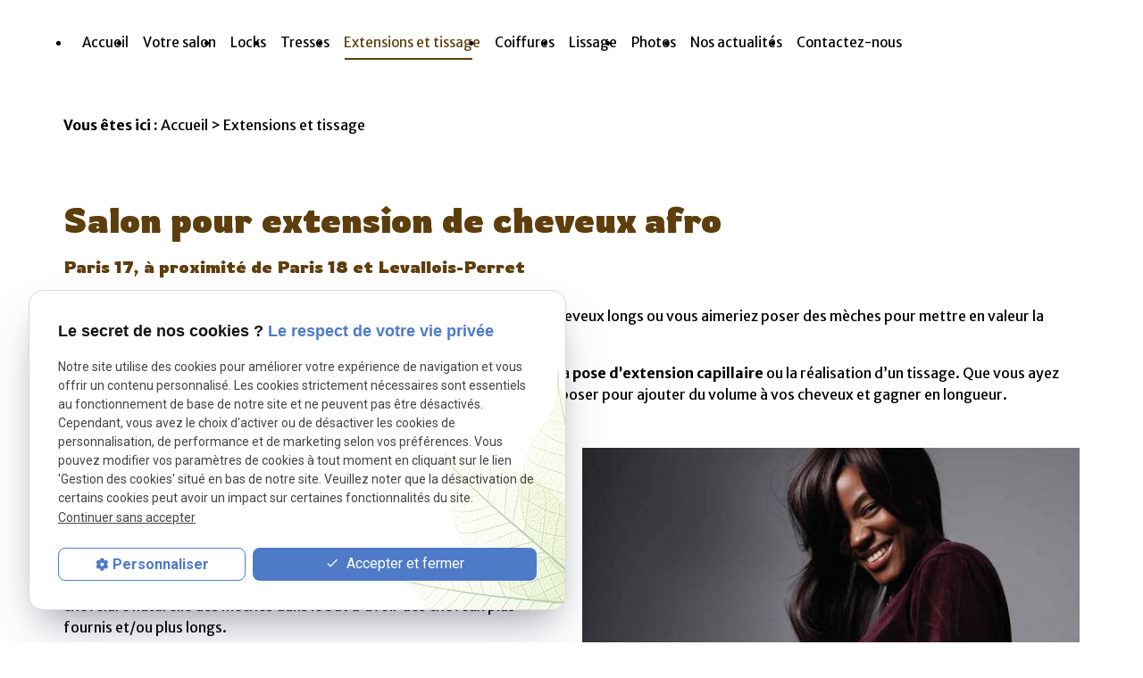

--- FILE ---
content_type: text/html; charset=UTF-8
request_url: https://www.coiffure-locks.com/extensions-tissage.php
body_size: 38714
content:
<!DOCTYPE html>
<html lang="fr" class="extensions-">
<!-- HEAD --><head>
<meta http-equiv="Content-Type" content="text/html;charset=UTF-8">
<title>Pose extension cheveux Paris 17 : Devis extension afro Paris 10</title>
<meta name="description" content="Looks audacieux et tendance pour une transformation capillaire à la pointe de la mode. Découvrez l’univers de AMA STYLE à Paris 17. Obtenez votre devis !">
<meta name="keywords" content="">
<link rel="canonical" href="https://www.coiffure-locks.com/extensions-tissage.php">

<meta name="viewport" content="initial-scale=1.0, minimum-scale=1.0, maximum-scale=5.0, width=device-width" />

<!-- Colors -->
<meta name="msapplication-TileColor" content="#FFFFFF" />
<meta name="msapplication-TileImage" content="public/assets/gifs/icons/ms-icon-144x144.png" />

<!-- Icons -->
<link rel="apple-touch-icon" sizes="57x57" href="public/assets/gifs/icons/apple-icon-57x57.png" />
<link rel="apple-touch-icon" sizes="60x60" href="public/assets/gifs/icons/apple-icon-60x60.png" />
<link rel="apple-touch-icon" sizes="72x72" href="public/assets/gifs/icons/apple-icon-72x72.png" />
<link rel="apple-touch-icon" sizes="76x76" href="public/assets/gifs/icons/apple-icon-76x76.png" />
<link rel="apple-touch-icon" sizes="114x114" href="public/assets/gifs/icons/apple-icon-114x114.png" />
<link rel="apple-touch-icon" sizes="120x120" href="public/assets/gifs/icons/apple-icon-120x120.png" />
<link rel="apple-touch-icon" sizes="144x144" href="public/assets/gifs/icons/apple-icon-144x144.png" />
<link rel="apple-touch-icon" sizes="152x152" href="public/assets/gifs/icons/apple-icon-152x152.png" />
<link rel="apple-touch-icon" sizes="180x180" href="public/assets/gifs/icons/apple-icon-180x180.png" />
<link rel="icon" type="image/png" sizes="192x192"  href="public/assets/gifs/icons/android-icon-192x192.png" />
<link rel="icon" type="image/png" sizes="32x32" href="public/assets/gifs/icons/favicon-32x32.png" />
<link rel="icon" type="image/png" sizes="96x96" href="public/assets/gifs/icons/favicon-96x96.png" />
<link rel="icon" type="image/png" sizes="16x16" href="public/assets/gifs/icons/favicon-16x16.png" />

<!-- Manifest -->
<link rel="manifest" href="./manifest.json" />

<!-- Font -->
<link rel="preload stylesheet" as="style" href="https://fonts.googleapis.com/icon?family=Material+Icons&display=block" />
<link rel="preload stylesheet" as="style" href="https://fonts.googleapis.com/css2?family=Roboto:ital,wght@0,400;0,700;1,400;1,700&display=swap" />
<link rel="preload stylesheet" as="style"  href="https://fonts.googleapis.com/css2?family=Merriweather+Sans:ital,wght@0,300;0,400;0,500;0,600;0,700;0,800;1,300;1,400;1,500;1,600;1,700;1,800&display=swap">
<link rel="preload stylesheet" as="style" href="https://fonts.googleapis.com/css2?family=Rowdies:wght@300;700&display=swap">

<!-- CSS -->
<link rel="preload stylesheet" as="style" href="/ressources/20121001/css/fancybox/jquery.fancybox.css" />
<link rel="preload stylesheet" as="style" href="/ressources/v2.0.3/css/styleiecheck.css" />

<link rel="preload stylesheet" as="style" href="public/css/components/slick/slick.css" />
<link rel="preload stylesheet" as="style" href="public/css/components/slick/accessible-slick-theme.css" />

<link rel="preload stylesheet" as="style" href="public/css/main.css" />
<link rel="preload stylesheet" as="style" href="public/css/theme.css" />


<style>:root { --icon-font: 'Material Icons'; }</style>

<!-- Javascript -->
<script rel="preload" as="script" src="/ressources/20121001/js/jquery.min.js"></script><link rel="preload stylesheet" as="style" href="public/css/axecontenu.css" media="screen, projection">
<script type="text/javascript">var scpageid="858e1a42bac8f0bb432935663cd3c2e433bc4f7e";</script>
</head>
<!-- BODY --><body class="page-interne">
		
		<!-- HEADER -->
		<header>
<!---------------------------- TOP BAR ---------------------------->

<div class="sticky">
    <div class="menu-mobile">
        <div class="container">
            <div class="row s-between s-middle menu-mobile-content">
                <div class="topbar-brand col">
                                        <div class="brand">
    <a href="/" target="_self" class="logo gtm-global-logo" title="Aller &agrave; la page d'accueil">
        <div class="row s-middle s-start">
            <div class="col">

        
                <svg id="Calque_2" data-name="Calque 2" xmlns="http://www.w3.org/2000/svg" viewBox="0 0 631.32 398.84" width="190" height="112"
                    aria-labelledby="logo-title-1" role="img">
                    <title lang="fr" id="logo-title-1">Logo</title>
                    <defs>
                        <style>
                        .cls-1 {
                            fill: #f4b14d;
                        }

                        .cls-2 {
                            fill: #603f0d;
                        }

                        .cls-3 {
                            fill: #d3d3fc;
                        }

                        .cls-4 {
                            fill: #514df4;
                        }

                        .cls-5 {
                            fill: #ccc;
                        }

                        .cls-6 {
                            fill: #301f07;
                        }
                        </style>
                    </defs>
                    <g id="Calque_1-2" data-name="Calque 1">
                        <g>
                            <g>
                                <path class="cls-6"
                                    d="m220.35,386.01c0-2.12.32-3.99.97-5.6.65-1.61,1.54-2.97,2.69-4.06,1.14-1.09,2.47-1.92,3.97-2.47,1.5-.56,3.11-.83,4.82-.83,1.21,0,2.23.07,3.05.2.82.13,1.51.27,2.07.42.56.15,1.06.27,1.5.37l-.71,4.62c-.22-.14-.54-.31-.98-.54-.44-.22-1.03-.42-1.77-.6-.74-.18-1.67-.26-2.78-.26-1.44,0-2.71.33-3.82,1-1.11.67-1.98,1.63-2.62,2.89-.63,1.26-.95,2.78-.95,4.55s.29,3.34.88,4.69,1.44,2.4,2.57,3.17,2.52,1.15,4.15,1.15c.76,0,1.53-.08,2.31-.25s1.48-.38,2.09-.62,1.06-.48,1.36-.72v4.4c-.45.18-.97.37-1.56.58-.59.2-1.27.38-2.03.53-.76.15-1.65.22-2.66.22-2.63,0-4.88-.53-6.75-1.59-1.87-1.06-3.3-2.55-4.3-4.48-1-1.93-1.5-4.18-1.5-6.76Z" />
                                <path class="cls-6"
                                    d="m250.96,398.84c-1.65,0-3.06-.27-4.21-.81-1.16-.54-2.09-1.28-2.8-2.22s-1.22-2.02-1.54-3.24c-.32-1.22-.47-2.51-.46-3.87.03-2.02.46-3.72,1.27-5.1.81-1.38,1.91-2.43,3.31-3.14,1.4-.71,2.99-1.07,4.77-1.07,2.22,0,3.99.46,5.32,1.39,1.33.93,2.28,2.16,2.85,3.7s.85,3.2.82,5c-.02,2.03-.44,3.74-1.24,5.12-.8,1.39-1.9,2.44-3.3,3.15s-2.99,1.07-4.79,1.07Zm.14-3.62c1.35.01,2.33-.49,2.94-1.51.61-1.02.92-2.5.92-4.44,0-1.14-.12-2.19-.37-3.13-.25-.94-.65-1.69-1.2-2.26-.55-.57-1.28-.86-2.18-.87-1.36-.01-2.35.48-2.96,1.49-.61,1-.92,2.45-.92,4.34,0,1.16.12,2.22.37,3.19.25.97.65,1.74,1.2,2.32.55.58,1.28.87,2.2.87Z" />
                                <path class="cls-6"
                                    d="m266.65,376.92c-.84,0-1.55-.26-2.12-.78-.58-.52-.87-1.2-.87-2.04,0-.57.16-1.08.47-1.55s.72-.85,1.22-1.13c.5-.28,1.05-.42,1.62-.42.93,0,1.66.26,2.18.79s.79,1.2.79,2.03-.33,1.59-.98,2.2c-.65.61-1.42.91-2.32.91Zm-2.33,21.65v-18.92h5.18v18.92h-5.18Z" />
                                <path class="cls-6"
                                    d="m276.09,398.57v-15.38h-2.53v-2.97l2.53-.58v-1.82c0-1.38.21-2.54.64-3.46s.99-1.66,1.7-2.2c.71-.54,1.48-.93,2.33-1.16.84-.23,1.67-.35,2.49-.35s1.47.05,2.04.14c.57.09.95.16,1.14.22v3.7c-.26-.1-.59-.19-1-.26-.41-.07-.94-.11-1.6-.11-.74,0-1.34.27-1.81.8-.47.53-.71,1.38-.71,2.53v1.97h4.33v3.55h-4.33v15.38h-5.22Zm14.17,0v-15.38h-2.53v-2.97l2.53-.58v-1.82c0-1.38.21-2.54.64-3.46s.99-1.66,1.7-2.2c.71-.54,1.48-.93,2.33-1.16.84-.23,1.67-.35,2.49-.35s1.47.05,2.04.14c.57.09.95.16,1.14.22v3.7c-.26-.1-.59-.19-1-.26s-.94-.11-1.6-.11c-.74,0-1.34.27-1.81.8-.47.53-.71,1.38-.71,2.53v1.97h4.33v3.55h-4.33v15.38h-5.22Z" />
                                <path class="cls-6"
                                    d="m308.96,398.84c-1.31,0-2.38-.2-3.19-.59-.81-.39-1.42-.95-1.84-1.67-.42-.73-.7-1.58-.85-2.57-.15-.99-.22-2.07-.22-3.26v-11.11h5.17v11.18c0,1.19.1,2.08.31,2.67.2.59.52.98.94,1.17s.97.29,1.64.29c.41,0,.83-.06,1.26-.17.43-.11.83-.25,1.19-.42.36-.16.64-.32.83-.47v-14.26h5.18v19.2h-3.3c-.44,0-.78-.07-1.03-.2-.24-.14-.37-.45-.37-.95v-1.26l.1.49c-.46.36-1.03.69-1.69.98-.66.29-1.36.52-2.08.69-.73.17-1.41.25-2.06.25Z" />
                                <path class="cls-6"
                                    d="m324.48,398.57v-18.92h4.49l.29,2.96.41.9v15.06h-5.18Zm4.88-12.34l-.24-3.64c.2-.54.58-1.06,1.12-1.56.54-.49,1.19-.9,1.94-1.21s1.54-.47,2.36-.47c.34,0,.65.02.94.05.29.03.5.09.64.17v5.05c-.16-.1-.4-.2-.73-.31s-.83-.15-1.5-.15c-.82,0-1.52.12-2.11.35-.59.23-1.09.51-1.49.83-.4.32-.72.61-.94.88Z" />
                                <path class="cls-6"
                                    d="m347.17,398.84c-2.91,0-5.14-.87-6.7-2.6s-2.33-4.13-2.33-7.19c0-1.84.35-3.48,1.06-4.93.71-1.45,1.74-2.6,3.08-3.44,1.35-.84,3-1.27,4.95-1.28.99-.01,1.93.11,2.82.37.9.26,1.69.68,2.4,1.27.7.58,1.27,1.35,1.69,2.31s.64,2.13.65,3.51c0,.69-.01,1.33-.03,1.92-.02.59-.07,1.09-.15,1.51h-13.68l.34-2.8h8.7c.06-.92,0-1.73-.14-2.42s-.45-1.24-.89-1.63c-.44-.39-1.06-.59-1.87-.59s-1.46.22-2.05.65-1.03,1.17-1.34,2.22c-.31,1.05-.44,2.49-.4,4.33.04,1.23.29,2.22.72,2.97.44.74,1.03,1.27,1.78,1.6.75.32,1.63.48,2.63.48.54,0,1.14-.05,1.78-.14.65-.09,1.26-.21,1.84-.37.58-.15,1.02-.31,1.33-.47l.87,2.82c-.42.34-.99.65-1.72.94-.73.29-1.56.52-2.48.7-.92.18-1.87.26-2.85.26Z" />
                                <path class="cls-6"
                                    d="m367.92,398.57h-5.59l9.14-25.48h5.74l9.13,25.48h-5.68l-5.59-17.88-.78-2.92-.8,2.92-5.57,17.88Zm-.41-5.35l.7-3.79h11.59l.7,3.79h-12.98Z" />
                                <path class="cls-6"
                                    d="m389.42,398.57v-15.38h-2.53v-2.97l2.53-.58v-1.82c0-1.38.21-2.54.64-3.46s.99-1.66,1.7-2.2c.71-.54,1.48-.93,2.33-1.16.84-.23,1.67-.35,2.49-.35s1.47.05,2.04.14c.57.09.95.16,1.14.22v3.7c-.26-.1-.59-.19-1-.26-.41-.07-.94-.11-1.6-.11-.74,0-1.34.27-1.81.8-.47.53-.71,1.38-.71,2.53v1.97h4.33v3.55h-4.33v15.38h-5.22Z" />
                                <path class="cls-6"
                                    d="m402.18,398.57v-18.92h4.49l.29,2.96.41.9v15.06h-5.18Zm4.88-12.34l-.24-3.64c.2-.54.58-1.06,1.12-1.56.54-.49,1.19-.9,1.94-1.21s1.54-.47,2.36-.47c.34,0,.65.02.94.05.29.03.5.09.64.17v5.05c-.16-.1-.4-.2-.73-.31s-.83-.15-1.5-.15c-.82,0-1.52.12-2.11.35-.59.23-1.09.51-1.49.83-.4.32-.72.61-.94.88Z" />
                                <path class="cls-6"
                                    d="m424.58,398.84c-1.65,0-3.06-.27-4.21-.81-1.16-.54-2.09-1.28-2.8-2.22s-1.22-2.02-1.54-3.24c-.32-1.22-.47-2.51-.46-3.87.03-2.02.46-3.72,1.27-5.1.81-1.38,1.91-2.43,3.31-3.14,1.4-.71,2.99-1.07,4.77-1.07,2.22,0,3.99.46,5.32,1.39,1.33.93,2.28,2.16,2.85,3.7s.85,3.2.82,5c-.02,2.03-.44,3.74-1.24,5.12-.8,1.39-1.9,2.44-3.3,3.15s-2.99,1.07-4.79,1.07Zm.14-3.62c1.35.01,2.33-.49,2.94-1.51.61-1.02.92-2.5.92-4.44,0-1.14-.12-2.19-.37-3.13-.25-.94-.65-1.69-1.2-2.26-.55-.57-1.28-.86-2.18-.87-1.36-.01-2.35.48-2.96,1.49-.61,1-.92,2.45-.92,4.34,0,1.16.12,2.22.37,3.19.25.97.65,1.74,1.2,2.32.55.58,1.28.87,2.2.87Z" />
                                <path class="cls-6"
                                    d="m457.27,394.23c.08-.05.18-.13.31-.26s.25-.26.37-.38c.12-.12.19-.2.21-.22.49-.26.9-.62,1.22-1.07s.58-.96.74-1.52c.16-.56.25-1.13.25-1.71,0-.77-.05-1.4-.16-1.9-.11-.49-.19-.85-.25-1.08h4.25c.06.24.13.6.21,1.08s.13,1.12.13,1.91c0,1.72-.32,3.14-.95,4.26-.63,1.12-1.47,2.01-2.52,2.69-.05.03-.12.12-.23.26-.11.14-.22.28-.34.41s-.2.21-.25.23c-.79.48-1.78.91-2.97,1.31-1.19.4-2.42.59-3.69.59-2.31,0-4.27-.27-5.88-.81-1.61-.54-2.83-1.33-3.66-2.36-.83-1.04-1.25-2.3-1.25-3.8,0-1.22.3-2.29.91-3.19.61-.9,1.42-1.67,2.46-2.3,1.03-.63,2.18-1.17,3.45-1.61.03-.01.15-.04.35-.08.2-.04.4-.09.59-.14.2-.05.31-.08.35-.09.93-.35,1.74-.77,2.44-1.26.7-.49,1.23-1.08,1.61-1.77.38-.69.57-1.51.57-2.45,0-.37-.08-.77-.25-1.18-.17-.41-.45-.77-.84-1.06-.39-.29-.91-.44-1.55-.44-.8,0-1.47.24-2,.73s-.79,1.17-.79,2.06c0,.54.06,1.02.2,1.44.13.41.33.83.6,1.25.27.42.62.9,1.04,1.44.42.54.92,1.2,1.5,2l.54.7c.29.41.69.95,1.2,1.61.5.67,1.06,1.37,1.67,2.12.61.74,1.2,1.45,1.79,2.12.59.67,1.11,1.23,1.56,1.66.61.53,1.18.97,1.71,1.3s1.08.59,1.67.76,1.27.27,2.06.31v2.8c-.26.07-.59.13-.98.19-.39.06-.84.08-1.35.08-1.45,0-2.69-.26-3.7-.79s-1.97-1.18-2.85-1.95c-.57-.57-1.19-1.23-1.86-1.99-.67-.76-1.35-1.55-2.04-2.37-.69-.82-1.33-1.62-1.93-2.39-.6-.77-1.12-1.45-1.55-2.04l-.49-.56c-.52-.7-1.04-1.44-1.56-2.21-.52-.77-.95-1.59-1.29-2.47-.34-.88-.51-1.83-.51-2.86,0-1.98.67-3.53,2-4.64,1.33-1.11,3.11-1.67,5.34-1.67,1.43,0,2.66.27,3.71.82,1.04.54,1.85,1.27,2.41,2.18s.85,1.92.85,3.03-.17,2.14-.52,2.98c-.35.84-.82,1.57-1.43,2.18s-1.31,1.15-2.12,1.61c-.8.46-1.67.9-2.58,1.31-.06.01-.22.05-.48.13-.26.07-.52.15-.79.23-.27.08-.43.12-.48.14-.77.33-1.44.7-2.01,1.1-.57.41-1.01.86-1.33,1.36-.31.5-.47,1.05-.47,1.67,0,.67.18,1.27.54,1.82.36.54.93.98,1.73,1.3s1.85.48,3.18.48c.97,0,1.77-.1,2.4-.29.62-.19,1.22-.44,1.8-.73Z" />
                                <path class="cls-6"
                                    d="m478.38,398.57h-5.59l9.14-25.48h5.74l9.13,25.48h-5.68l-5.59-17.88-.78-2.92-.8,2.92-5.57,17.88Zm-.41-5.35l.7-3.79h11.59l.7,3.79h-12.98Z" />
                                <path class="cls-6"
                                    d="m499.37,398.57v-18.92h4.71l.08,2.12c.43-.36.98-.73,1.65-1.1.67-.37,1.41-.68,2.22-.93.81-.25,1.63-.38,2.46-.39,1.97-.05,3.42.48,4.35,1.57.93,1.09,1.39,3.01,1.39,5.75v11.88h-5.2v-11.15c0-1.47-.19-2.5-.58-3.09-.38-.59-1.14-.86-2.26-.82-.34.01-.72.07-1.15.18-.42.11-.86.27-1.29.48-.44.21-.84.47-1.22.77v13.63h-5.17Z" />
                                <path class="cls-6"
                                    d="m527.06,398.84c-1.16,0-2.11-.19-2.86-.57s-1.31-.98-1.68-1.81c-.37-.83-.55-1.92-.55-3.28v-9.99h-2.29v-2.77c.84-.24,1.51-.46,2.01-.68.5-.22.87-.59,1.1-1.12.11-.26.24-.57.37-.92s.27-.73.42-1.14c.15-.41.3-.82.46-1.24h3.13v4.32h5.08v3.55h-5.08v7.8c0,1.2.06,2.08.19,2.63.12.55.34.9.65,1.05.31.15.75.23,1.33.23.29,0,.63-.04,1.02-.11.38-.07.75-.17,1.1-.28s.62-.23.82-.36l.68,2.91c-.31.27-.76.55-1.38.82-.61.28-1.31.51-2.09.69-.78.18-1.58.27-2.4.27Z" />
                                <path class="cls-6"
                                    d="m538.85,376.92c-.84,0-1.55-.26-2.12-.78s-.87-1.2-.87-2.04c0-.57.16-1.08.47-1.55s.72-.85,1.22-1.13,1.04-.42,1.62-.42c.93,0,1.66.26,2.18.79.53.53.79,1.2.79,2.03s-.33,1.59-.98,2.2-1.42.91-2.32.91Zm-2.33,21.65v-18.92h5.18v18.92h-5.18Z" />
                                <path class="cls-6" d="m547.07,398.57v-27.62h5.2v27.62h-5.2Z" />
                                <path class="cls-6" d="m557.51,398.57v-27.62h5.2v27.62h-5.2Z" />
                                <path class="cls-6"
                                    d="m572.84,398.84c-1.2,0-2.25-.24-3.16-.73-.91-.49-1.61-1.17-2.12-2.04-.5-.87-.76-1.89-.76-3.04s.31-2.15.94-2.97c.63-.83,1.48-1.47,2.56-1.94.74-.31,1.54-.54,2.42-.71s1.76-.29,2.63-.36,1.7-.1,2.46-.1l.87,1.07-.87,1.67c-.41,0-.87.03-1.38.08s-1,.14-1.47.25c-.47.11-.86.23-1.18.37-.44.2-.84.48-1.18.82-.35.34-.52.86-.52,1.56,0,.92.25,1.59.76,2.03s1.17.65,1.97.65c.42,0,.84-.06,1.25-.17.41-.11.78-.25,1.1-.4.32-.15.53-.3.65-.43l.9,1.07-.63,1.46c-.51.45-1.21.88-2.1,1.27s-1.94.59-3.15.59Zm10.16-.27h-4.91v-2.82h-.27v-10.2c0-.96-.25-1.59-.76-1.9-.51-.3-1.24-.45-2.19-.45-.71,0-1.46.06-2.24.19-.78.12-1.51.29-2.2.49-.69.2-1.27.42-1.73.66l-1.12-3.26c.38-.23.99-.49,1.8-.8.82-.31,1.75-.57,2.8-.81s2.11-.35,3.18-.35c1.74,0,3.18.2,4.31.61,1.13.41,1.97,1.1,2.52,2.07.55.97.82,2.32.82,4.04v12.51Z" />
                                <path class="cls-6"
                                    d="m590.53,376.92c-.84,0-1.55-.26-2.12-.78s-.87-1.2-.87-2.04c0-.57.16-1.08.47-1.55s.72-.85,1.22-1.13,1.04-.42,1.62-.42c.93,0,1.66.26,2.18.79.53.53.79,1.2.79,2.03s-.33,1.59-.98,2.2-1.42.91-2.32.91Zm-2.33,21.65v-18.92h5.18v18.92h-5.18Z" />
                                <path class="cls-6"
                                    d="m597.73,397.36l.58-3.65c.18.15.55.34,1.1.58.55.24,1.22.46,1.99.65s1.56.3,2.38.3c1.03.01,1.79-.13,2.28-.42.49-.29.73-.72.73-1.3,0-.4-.16-.74-.48-1.04-.32-.29-.76-.57-1.32-.82-.56-.25-1.17-.52-1.85-.79-1.22-.49-2.24-1.02-3.03-1.6-.8-.58-1.39-1.24-1.79-1.98-.39-.74-.58-1.61-.57-2.61.01-1.18.35-2.16,1.03-2.94s1.58-1.37,2.7-1.76c1.13-.39,2.38-.59,3.75-.59s2.58.13,3.56.38c.98.25,1.65.49,2.01.71l-.56,3.72c-.21-.18-.55-.37-1.02-.58s-.99-.37-1.57-.5c-.58-.13-1.17-.2-1.78-.2-1.1,0-1.9.13-2.41.4s-.76.65-.76,1.15c-.01.65.24,1.12.76,1.44.52.31,1.23.66,2.15,1.05,1.36.56,2.5,1.11,3.42,1.66.92.55,1.62,1.18,2.09,1.89.47.71.71,1.57.71,2.59,0,1.88-.67,3.31-2.02,4.28-1.35.97-3.17,1.46-5.46,1.46-.96,0-1.89-.08-2.78-.23-.89-.15-1.67-.34-2.35-.57s-1.18-.45-1.5-.68Z" />
                                <path class="cls-6"
                                    d="m623.69,398.84c-2.91,0-5.14-.87-6.7-2.6-1.55-1.73-2.33-4.13-2.33-7.19,0-1.84.35-3.48,1.06-4.93.71-1.45,1.74-2.6,3.08-3.44,1.35-.84,3-1.27,4.95-1.28.99-.01,1.93.11,2.82.37.89.26,1.69.68,2.4,1.27.7.58,1.27,1.35,1.69,2.31s.64,2.13.65,3.51c0,.69-.01,1.33-.03,1.92-.02.59-.07,1.09-.15,1.51h-13.68l.34-2.8h8.7c.06-.92,0-1.73-.14-2.42-.15-.7-.45-1.24-.89-1.63-.44-.39-1.07-.59-1.87-.59s-1.46.22-2.05.65c-.58.43-1.03,1.17-1.34,2.22s-.45,2.49-.4,4.33c.04,1.23.29,2.22.72,2.97.44.74,1.03,1.27,1.79,1.6.75.32,1.63.48,2.62.48.54,0,1.14-.05,1.79-.14.65-.09,1.26-.21,1.83-.37.58-.15,1.02-.31,1.33-.47l.87,2.82c-.42.34-.99.65-1.72.94-.73.29-1.56.52-2.48.7-.92.18-1.87.26-2.85.26Z" />
                            </g>
                            <g>
                                <path class="cls-2"
                                    d="m212.58,104.58l5.03-9.9h24.17v6.97l1.46.97c1.19-1.08,2.84-2.35,4.95-3.81s4.68-2.78,7.7-3.97c3.03-1.19,6.43-1.78,10.22-1.78,11.25,0,19.3,3.73,24.17,11.19,1.95-2.7,4.89-5.27,8.84-7.7,3.95-2.43,9.43-3.65,16.46-3.65,9.73,0,17.03,2.76,21.9,8.27,4.87,5.52,7.3,13.25,7.3,23.2v20.76l3.41,16.22-3.41,9.9h-29.2v-42.66c0-4.11-.89-7.27-2.68-9.49-1.78-2.22-4.57-3.33-8.35-3.33-2.49,0-4.65.92-6.49,2.76-1.84,1.84-2.76,4.16-2.76,6.97v45.74h-29.2v-42.5c0-4.11-.89-7.27-2.68-9.49-1.78-2.21-4.57-3.32-8.35-3.32l-10.06,3.08v52.23h-29.2v-48.83l-3.24-17.84Z" />
                                <path class="cls-2"
                                    d="m385.5,172.87c-4.65,0-8.95-.68-12.9-2.03-3.95-1.35-7.11-3.7-9.49-7.06-2.38-3.35-3.57-8-3.57-13.95,0-5.41,1.35-9.9,4.05-13.46,2.7-3.57,6.38-6.22,11.03-7.95,4.65-1.73,9.89-2.6,15.73-2.6s9.84.62,12.65,1.87c2.81,1.24,5.25,2.51,7.3,3.81l1.14-.97c0-3.25-.27-5.95-.81-8.11-.54-2.16-1.78-3.81-3.73-4.95-1.95-1.14-4.98-1.7-9.08-1.7s-8.25.35-12.73,1.05c-4.49.7-8.6,1.57-12.33,2.6-3.73,1.03-6.52,2.03-8.35,3v-24.33c3.35-1.19,8.14-2.3,14.36-3.33,6.22-1.03,13.87-1.54,22.95-1.54,9.73,0,17.44,1.22,23.12,3.65,5.68,2.43,9.76,5.95,12.25,10.54,2.49,4.6,3.73,10.09,3.73,16.46v21.57l3.24,16.38-3.24,9.57h-27.74v-7.95l-1.62-.81c-.87.87-2.38,2.11-4.54,3.73-2.16,1.62-5.03,3.11-8.6,4.46-3.57,1.35-7.84,2.03-12.81,2.03Zm13.79-21.25c2.92,0,5.43-.27,7.54-.81,2.11-.54,3.65-1.03,4.62-1.46v-3.08c0-1.4-1-2.76-3-4.06-2-1.3-5.11-1.95-9.33-1.95-5.84,0-8.76,2.05-8.76,6.16,0,1.73.65,3.03,1.95,3.89,1.3.87,3.62,1.3,6.97,1.3Z" />
                            </g>
                            <path class="cls-2"
                                d="m0,172.87l11.74-41.32v-31.05l18.09-7.34L61.62,0h63.33l39.37,109.54,18.83,34.72v28.61h-43.28l-12.22-39.12H56.48l-10.51,39.12H0Zm72.62-76.78h41.57l-18.58-56h-5.14l-17.85,56Z" />
                            <path class="cls-2"
                                d="m156.98,372.64c-8.97,0-17.44-.86-25.43-2.57-7.99-1.71-14.91-3.79-20.78-6.23-5.87-2.44-10.19-4.73-12.96-6.85v-43.77c7.82,4.4,17.68,8.52,29.59,12.35,11.9,3.83,25.1,5.75,39.61,5.75,5.87,0,10.23-.77,13.08-2.32,2.85-1.55,4.28-4.28,4.28-8.19,0-4.24-3.22-7.78-9.66-10.64-6.44-2.85-16.59-6.4-30.44-10.64-10.76-3.42-19.93-7.21-27.51-11.37-7.58-4.16-13.37-9.37-17.36-15.65-4-6.27-5.99-14.3-5.99-24.08s2.6-19.23,7.82-27.39c5.21-8.15,13.37-14.59,24.45-19.32,11.08-4.73,25.26-7.09,42.54-7.09,5.22,0,10.8.21,16.75.61,5.95.41,10.72.94,14.3,1.59l27.63,20.3-9.53,29.83-57.95-15.89c-6.69,0-11.61,1.39-14.79,4.16-3.18,2.77-4.77,6.11-4.77,10.03,0,4.73,2.69,8.48,8.07,11.25,5.38,2.77,13.12,5.54,23.23,8.31,15.98,4.4,28.37,9.29,37.17,14.67,8.8,5.38,14.99,11.45,18.58,18.22,3.59,6.77,5.38,14.39,5.38,22.86,0,15.65-6.28,28.24-18.83,37.78-12.55,9.54-31.38,14.31-56.48,14.31Z" />
                            <g>
                                <path class="cls-2"
                                    d="m286.42,311.1c-7.36,0-13.25-2.16-17.68-6.49-4.44-4.32-6.65-9.79-6.65-16.38v-35.36h-11.84v-15.41l10.22-7.95,11.52-20.11h19.14v23.52h22.71v21.09h-22.71v34.71l22.71-.16v17.68c-5.08,1.62-9.68,2.84-13.79,3.65-4.11.81-8.65,1.22-13.63,1.22Z" />
                                <path class="cls-2"
                                    d="m335.08,348.89l-22.87-8.11,6.49-24.17,22.71,6.49c4.65,0,8.03-1.22,10.14-3.65,2.11-2.43,3.7-5.81,4.79-10.14h-16.71l-17.84-55.48-3.08-21.09h30.82l8.92,53.53h3.25l8.92-53.53h30.82c-1.41,6.81-2.73,13.03-3.97,18.66-1.25,5.62-2.7,11.82-4.38,18.57-1.68,6.76-3.43,13.57-5.27,20.44-1.84,6.87-3.73,13.17-5.68,18.9-2.92,8.97-6.41,16.38-10.46,22.22-4.05,5.84-9,10.19-14.84,13.06-5.84,2.86-13.09,4.3-21.74,4.3Z" />
                                <path class="cls-2"
                                    d="m412.94,309.47l-.16-88.89-3.25-16.22,3.41-9.73h29.2v114.85h-29.2Z" />
                                <path class="cls-2"
                                    d="m498.91,311.1c-8.33,0-15.73-1.25-22.22-3.73-6.49-2.49-11.57-6.65-15.25-12.49-3.68-5.84-5.52-13.73-5.52-23.68,0-7.14,1.22-13.24,3.65-18.33,2.43-5.08,5.7-9.22,9.81-12.41,4.11-3.19,8.7-5.51,13.79-6.97,5.08-1.46,10.33-2.19,15.73-2.19,9.3,0,16.47.92,21.49,2.76,5.03,1.84,8.35,3.3,9.98,4.38l8.11,25.79-3.25,10.06h-50.28c.75,4,2.76,7.36,6,10.06,3.24,2.71,8.6,4.06,16.06,4.06,5.84,0,10.87-.65,15.08-1.95,4.22-1.3,7.52-2.43,9.9-3.41v21.74c-3.25,1.73-7.92,3.22-14.03,4.46-6.11,1.24-12.46,1.87-19.06,1.87Zm-13.79-47.2l22.39-3.24-1.46-6.98c-.76-.43-1.86-.75-3.32-.97-1.46-.21-2.73-.32-3.81-.32-3.03,0-5.54.65-7.54,1.95-2,1.3-3.52,2.84-4.54,4.62-1.03,1.78-1.6,3.43-1.71,4.95Z" />
                            </g>
                            <path class="cls-3"
                                d="m484.47,55.56c-90.63,54-181.25-54-271.88,0v-27c90.63-54,181.25,54,271.88,0,0,9,0,18,0,27Z" />
                            <g>
                                <g>
                                    <circle class="cls-5" cx="493.19" cy="138.79" r="8.84"
                                        transform="translate(-13.29 61.48) rotate(-7.04)" />
                                    <circle class="cls-5" cx="536.08" cy="138.79" r="8.84"
                                        transform="translate(58.87 419.71) rotate(-45)" />
                                    <path class="cls-5"
                                        d="m578.97,147.63c4.88,0,8.84-3.96,8.84-8.84s-3.96-8.84-8.84-8.84-8.84,3.96-8.84,8.84,3.96,8.84,8.84,8.84Z" />
                                    <circle class="cls-5" cx="621.85" cy="138.79" r="8.84"
                                        transform="translate(471.43 757.93) rotate(-88.93)" />
                                </g>
                                <circle class="cls-5" cx="536.08" cy="182.1" r="8.84"
                                    transform="translate(163.99 608.82) rotate(-67.67)" />
                                <path class="cls-5"
                                    d="m492.77,190.94c4.88,0,8.84-3.96,8.84-8.84s-3.96-8.84-8.84-8.84-8.84,3.96-8.84,8.84,3.96,8.84,8.84,8.84Z" />
                                <path class="cls-5"
                                    d="m578.97,190.94c4.88,0,8.84-3.96,8.84-8.84s-3.96-8.84-8.84-8.84-8.84,3.96-8.84,8.84,3.96,8.84,8.84,8.84Z" />
                                <circle class="cls-5" cx="621.85" cy="182.1" r="8.84" />
                                <path class="cls-5"
                                    d="m578.96,233.41c4.88,0,8.84-3.96,8.84-8.84,0-4.88-3.96-8.84-8.84-8.84s-8.84,3.96-8.84,8.84c0,4.88,3.96,8.84,8.84,8.84Z" />
                                <circle class="cls-5" cx="621.85" cy="224.56" r="8.84"
                                    transform="translate(-28.79 107.13) rotate(-9.63)" />
                                <path class="cls-5"
                                    d="m579.59,267.71c4.88,0,8.84-3.96,8.84-8.84s-3.96-8.84-8.84-8.84-8.84,3.96-8.84,8.84,3.96,8.84,8.84,8.84Z" />
                                <circle class="cls-5" cx="622.47" cy="258.87" r="8.84" />
                                <path class="cls-5"
                                    d="m579.59,310.18c4.88,0,8.84-3.96,8.84-8.84,0-4.88-3.96-8.84-8.84-8.84s-8.84,3.96-8.84,8.84c0,4.88,3.96,8.84,8.84,8.84Z" />
                                <circle class="cls-5" cx="622.47" cy="301.33" r="8.84"
                                    transform="translate(-41.62 108.32) rotate(-9.63)" />
                            </g>
                            <rect class="cls-1" x="8.3" y="206.94" width="38.81" height="167.01" />
                            <rect class="cls-4" x="413.82" y="340.35" width="217.5" height="6.13" />
                        </g>
                    </g>
                </svg>


                            </div>

        </div>
    </a>
</div>                </div>
                <span class="menu-title col">Menu</span>
                <button class="btn-menu col" id="menu-back">
                    <span class="material-icons">arrow_back</span>
                </button>
                <button class="btn-menu col gtm-menu-mobile-btn" id="menu-burger">
                    <span class="material-icons">menu</span>
                    <span class="close-mobile material-icons">close</span>
                </button>
            </div>
        </div>
    </div>

    <div class="header-content">
        <div class="top-bar">
            <div class="container">
                <div class="row l-middle l-between no-desktop">

                                                            <div class="col">
                        <div class="topbar-nav-container">
                            <nav id="topbar-nav" class="nav small">
                                <ul><li class="firstLi no-menu"><a href="politique-de-confidentialite.php">Politique de confidentialité</a></li></ul>                            </nav>
                        </div>
                    </div>
                                    </div>
            </div>
        </div>
        <div class="main-header-content">
            <div class="container">
                <div class="row s-center m-middle m-between row-1">
                    <div class="col desktop-only">
                                                <div class="brand">
    <a href="/" target="_self" class="logo gtm-global-logo" title="Aller &agrave; la page d'accueil">
        <div class="row s-middle s-start">
            <div class="col">

        
                <svg id="Calque_2" data-name="Calque 2" xmlns="http://www.w3.org/2000/svg" viewBox="0 0 631.32 398.84" width="190" height="112"
                    aria-labelledby="logo-title-2" role="img">
                    <title lang="fr" id="logo-title-2">Logo</title>
                    <defs>
                        <style>
                        .cls-1 {
                            fill: #f4b14d;
                        }

                        .cls-2 {
                            fill: #603f0d;
                        }

                        .cls-3 {
                            fill: #d3d3fc;
                        }

                        .cls-4 {
                            fill: #514df4;
                        }

                        .cls-5 {
                            fill: #ccc;
                        }

                        .cls-6 {
                            fill: #301f07;
                        }
                        </style>
                    </defs>
                    <g id="Calque_1-2" data-name="Calque 1">
                        <g>
                            <g>
                                <path class="cls-6"
                                    d="m220.35,386.01c0-2.12.32-3.99.97-5.6.65-1.61,1.54-2.97,2.69-4.06,1.14-1.09,2.47-1.92,3.97-2.47,1.5-.56,3.11-.83,4.82-.83,1.21,0,2.23.07,3.05.2.82.13,1.51.27,2.07.42.56.15,1.06.27,1.5.37l-.71,4.62c-.22-.14-.54-.31-.98-.54-.44-.22-1.03-.42-1.77-.6-.74-.18-1.67-.26-2.78-.26-1.44,0-2.71.33-3.82,1-1.11.67-1.98,1.63-2.62,2.89-.63,1.26-.95,2.78-.95,4.55s.29,3.34.88,4.69,1.44,2.4,2.57,3.17,2.52,1.15,4.15,1.15c.76,0,1.53-.08,2.31-.25s1.48-.38,2.09-.62,1.06-.48,1.36-.72v4.4c-.45.18-.97.37-1.56.58-.59.2-1.27.38-2.03.53-.76.15-1.65.22-2.66.22-2.63,0-4.88-.53-6.75-1.59-1.87-1.06-3.3-2.55-4.3-4.48-1-1.93-1.5-4.18-1.5-6.76Z" />
                                <path class="cls-6"
                                    d="m250.96,398.84c-1.65,0-3.06-.27-4.21-.81-1.16-.54-2.09-1.28-2.8-2.22s-1.22-2.02-1.54-3.24c-.32-1.22-.47-2.51-.46-3.87.03-2.02.46-3.72,1.27-5.1.81-1.38,1.91-2.43,3.31-3.14,1.4-.71,2.99-1.07,4.77-1.07,2.22,0,3.99.46,5.32,1.39,1.33.93,2.28,2.16,2.85,3.7s.85,3.2.82,5c-.02,2.03-.44,3.74-1.24,5.12-.8,1.39-1.9,2.44-3.3,3.15s-2.99,1.07-4.79,1.07Zm.14-3.62c1.35.01,2.33-.49,2.94-1.51.61-1.02.92-2.5.92-4.44,0-1.14-.12-2.19-.37-3.13-.25-.94-.65-1.69-1.2-2.26-.55-.57-1.28-.86-2.18-.87-1.36-.01-2.35.48-2.96,1.49-.61,1-.92,2.45-.92,4.34,0,1.16.12,2.22.37,3.19.25.97.65,1.74,1.2,2.32.55.58,1.28.87,2.2.87Z" />
                                <path class="cls-6"
                                    d="m266.65,376.92c-.84,0-1.55-.26-2.12-.78-.58-.52-.87-1.2-.87-2.04,0-.57.16-1.08.47-1.55s.72-.85,1.22-1.13c.5-.28,1.05-.42,1.62-.42.93,0,1.66.26,2.18.79s.79,1.2.79,2.03-.33,1.59-.98,2.2c-.65.61-1.42.91-2.32.91Zm-2.33,21.65v-18.92h5.18v18.92h-5.18Z" />
                                <path class="cls-6"
                                    d="m276.09,398.57v-15.38h-2.53v-2.97l2.53-.58v-1.82c0-1.38.21-2.54.64-3.46s.99-1.66,1.7-2.2c.71-.54,1.48-.93,2.33-1.16.84-.23,1.67-.35,2.49-.35s1.47.05,2.04.14c.57.09.95.16,1.14.22v3.7c-.26-.1-.59-.19-1-.26-.41-.07-.94-.11-1.6-.11-.74,0-1.34.27-1.81.8-.47.53-.71,1.38-.71,2.53v1.97h4.33v3.55h-4.33v15.38h-5.22Zm14.17,0v-15.38h-2.53v-2.97l2.53-.58v-1.82c0-1.38.21-2.54.64-3.46s.99-1.66,1.7-2.2c.71-.54,1.48-.93,2.33-1.16.84-.23,1.67-.35,2.49-.35s1.47.05,2.04.14c.57.09.95.16,1.14.22v3.7c-.26-.1-.59-.19-1-.26s-.94-.11-1.6-.11c-.74,0-1.34.27-1.81.8-.47.53-.71,1.38-.71,2.53v1.97h4.33v3.55h-4.33v15.38h-5.22Z" />
                                <path class="cls-6"
                                    d="m308.96,398.84c-1.31,0-2.38-.2-3.19-.59-.81-.39-1.42-.95-1.84-1.67-.42-.73-.7-1.58-.85-2.57-.15-.99-.22-2.07-.22-3.26v-11.11h5.17v11.18c0,1.19.1,2.08.31,2.67.2.59.52.98.94,1.17s.97.29,1.64.29c.41,0,.83-.06,1.26-.17.43-.11.83-.25,1.19-.42.36-.16.64-.32.83-.47v-14.26h5.18v19.2h-3.3c-.44,0-.78-.07-1.03-.2-.24-.14-.37-.45-.37-.95v-1.26l.1.49c-.46.36-1.03.69-1.69.98-.66.29-1.36.52-2.08.69-.73.17-1.41.25-2.06.25Z" />
                                <path class="cls-6"
                                    d="m324.48,398.57v-18.92h4.49l.29,2.96.41.9v15.06h-5.18Zm4.88-12.34l-.24-3.64c.2-.54.58-1.06,1.12-1.56.54-.49,1.19-.9,1.94-1.21s1.54-.47,2.36-.47c.34,0,.65.02.94.05.29.03.5.09.64.17v5.05c-.16-.1-.4-.2-.73-.31s-.83-.15-1.5-.15c-.82,0-1.52.12-2.11.35-.59.23-1.09.51-1.49.83-.4.32-.72.61-.94.88Z" />
                                <path class="cls-6"
                                    d="m347.17,398.84c-2.91,0-5.14-.87-6.7-2.6s-2.33-4.13-2.33-7.19c0-1.84.35-3.48,1.06-4.93.71-1.45,1.74-2.6,3.08-3.44,1.35-.84,3-1.27,4.95-1.28.99-.01,1.93.11,2.82.37.9.26,1.69.68,2.4,1.27.7.58,1.27,1.35,1.69,2.31s.64,2.13.65,3.51c0,.69-.01,1.33-.03,1.92-.02.59-.07,1.09-.15,1.51h-13.68l.34-2.8h8.7c.06-.92,0-1.73-.14-2.42s-.45-1.24-.89-1.63c-.44-.39-1.06-.59-1.87-.59s-1.46.22-2.05.65-1.03,1.17-1.34,2.22c-.31,1.05-.44,2.49-.4,4.33.04,1.23.29,2.22.72,2.97.44.74,1.03,1.27,1.78,1.6.75.32,1.63.48,2.63.48.54,0,1.14-.05,1.78-.14.65-.09,1.26-.21,1.84-.37.58-.15,1.02-.31,1.33-.47l.87,2.82c-.42.34-.99.65-1.72.94-.73.29-1.56.52-2.48.7-.92.18-1.87.26-2.85.26Z" />
                                <path class="cls-6"
                                    d="m367.92,398.57h-5.59l9.14-25.48h5.74l9.13,25.48h-5.68l-5.59-17.88-.78-2.92-.8,2.92-5.57,17.88Zm-.41-5.35l.7-3.79h11.59l.7,3.79h-12.98Z" />
                                <path class="cls-6"
                                    d="m389.42,398.57v-15.38h-2.53v-2.97l2.53-.58v-1.82c0-1.38.21-2.54.64-3.46s.99-1.66,1.7-2.2c.71-.54,1.48-.93,2.33-1.16.84-.23,1.67-.35,2.49-.35s1.47.05,2.04.14c.57.09.95.16,1.14.22v3.7c-.26-.1-.59-.19-1-.26-.41-.07-.94-.11-1.6-.11-.74,0-1.34.27-1.81.8-.47.53-.71,1.38-.71,2.53v1.97h4.33v3.55h-4.33v15.38h-5.22Z" />
                                <path class="cls-6"
                                    d="m402.18,398.57v-18.92h4.49l.29,2.96.41.9v15.06h-5.18Zm4.88-12.34l-.24-3.64c.2-.54.58-1.06,1.12-1.56.54-.49,1.19-.9,1.94-1.21s1.54-.47,2.36-.47c.34,0,.65.02.94.05.29.03.5.09.64.17v5.05c-.16-.1-.4-.2-.73-.31s-.83-.15-1.5-.15c-.82,0-1.52.12-2.11.35-.59.23-1.09.51-1.49.83-.4.32-.72.61-.94.88Z" />
                                <path class="cls-6"
                                    d="m424.58,398.84c-1.65,0-3.06-.27-4.21-.81-1.16-.54-2.09-1.28-2.8-2.22s-1.22-2.02-1.54-3.24c-.32-1.22-.47-2.51-.46-3.87.03-2.02.46-3.72,1.27-5.1.81-1.38,1.91-2.43,3.31-3.14,1.4-.71,2.99-1.07,4.77-1.07,2.22,0,3.99.46,5.32,1.39,1.33.93,2.28,2.16,2.85,3.7s.85,3.2.82,5c-.02,2.03-.44,3.74-1.24,5.12-.8,1.39-1.9,2.44-3.3,3.15s-2.99,1.07-4.79,1.07Zm.14-3.62c1.35.01,2.33-.49,2.94-1.51.61-1.02.92-2.5.92-4.44,0-1.14-.12-2.19-.37-3.13-.25-.94-.65-1.69-1.2-2.26-.55-.57-1.28-.86-2.18-.87-1.36-.01-2.35.48-2.96,1.49-.61,1-.92,2.45-.92,4.34,0,1.16.12,2.22.37,3.19.25.97.65,1.74,1.2,2.32.55.58,1.28.87,2.2.87Z" />
                                <path class="cls-6"
                                    d="m457.27,394.23c.08-.05.18-.13.31-.26s.25-.26.37-.38c.12-.12.19-.2.21-.22.49-.26.9-.62,1.22-1.07s.58-.96.74-1.52c.16-.56.25-1.13.25-1.71,0-.77-.05-1.4-.16-1.9-.11-.49-.19-.85-.25-1.08h4.25c.06.24.13.6.21,1.08s.13,1.12.13,1.91c0,1.72-.32,3.14-.95,4.26-.63,1.12-1.47,2.01-2.52,2.69-.05.03-.12.12-.23.26-.11.14-.22.28-.34.41s-.2.21-.25.23c-.79.48-1.78.91-2.97,1.31-1.19.4-2.42.59-3.69.59-2.31,0-4.27-.27-5.88-.81-1.61-.54-2.83-1.33-3.66-2.36-.83-1.04-1.25-2.3-1.25-3.8,0-1.22.3-2.29.91-3.19.61-.9,1.42-1.67,2.46-2.3,1.03-.63,2.18-1.17,3.45-1.61.03-.01.15-.04.35-.08.2-.04.4-.09.59-.14.2-.05.31-.08.35-.09.93-.35,1.74-.77,2.44-1.26.7-.49,1.23-1.08,1.61-1.77.38-.69.57-1.51.57-2.45,0-.37-.08-.77-.25-1.18-.17-.41-.45-.77-.84-1.06-.39-.29-.91-.44-1.55-.44-.8,0-1.47.24-2,.73s-.79,1.17-.79,2.06c0,.54.06,1.02.2,1.44.13.41.33.83.6,1.25.27.42.62.9,1.04,1.44.42.54.92,1.2,1.5,2l.54.7c.29.41.69.95,1.2,1.61.5.67,1.06,1.37,1.67,2.12.61.74,1.2,1.45,1.79,2.12.59.67,1.11,1.23,1.56,1.66.61.53,1.18.97,1.71,1.3s1.08.59,1.67.76,1.27.27,2.06.31v2.8c-.26.07-.59.13-.98.19-.39.06-.84.08-1.35.08-1.45,0-2.69-.26-3.7-.79s-1.97-1.18-2.85-1.95c-.57-.57-1.19-1.23-1.86-1.99-.67-.76-1.35-1.55-2.04-2.37-.69-.82-1.33-1.62-1.93-2.39-.6-.77-1.12-1.45-1.55-2.04l-.49-.56c-.52-.7-1.04-1.44-1.56-2.21-.52-.77-.95-1.59-1.29-2.47-.34-.88-.51-1.83-.51-2.86,0-1.98.67-3.53,2-4.64,1.33-1.11,3.11-1.67,5.34-1.67,1.43,0,2.66.27,3.71.82,1.04.54,1.85,1.27,2.41,2.18s.85,1.92.85,3.03-.17,2.14-.52,2.98c-.35.84-.82,1.57-1.43,2.18s-1.31,1.15-2.12,1.61c-.8.46-1.67.9-2.58,1.31-.06.01-.22.05-.48.13-.26.07-.52.15-.79.23-.27.08-.43.12-.48.14-.77.33-1.44.7-2.01,1.1-.57.41-1.01.86-1.33,1.36-.31.5-.47,1.05-.47,1.67,0,.67.18,1.27.54,1.82.36.54.93.98,1.73,1.3s1.85.48,3.18.48c.97,0,1.77-.1,2.4-.29.62-.19,1.22-.44,1.8-.73Z" />
                                <path class="cls-6"
                                    d="m478.38,398.57h-5.59l9.14-25.48h5.74l9.13,25.48h-5.68l-5.59-17.88-.78-2.92-.8,2.92-5.57,17.88Zm-.41-5.35l.7-3.79h11.59l.7,3.79h-12.98Z" />
                                <path class="cls-6"
                                    d="m499.37,398.57v-18.92h4.71l.08,2.12c.43-.36.98-.73,1.65-1.1.67-.37,1.41-.68,2.22-.93.81-.25,1.63-.38,2.46-.39,1.97-.05,3.42.48,4.35,1.57.93,1.09,1.39,3.01,1.39,5.75v11.88h-5.2v-11.15c0-1.47-.19-2.5-.58-3.09-.38-.59-1.14-.86-2.26-.82-.34.01-.72.07-1.15.18-.42.11-.86.27-1.29.48-.44.21-.84.47-1.22.77v13.63h-5.17Z" />
                                <path class="cls-6"
                                    d="m527.06,398.84c-1.16,0-2.11-.19-2.86-.57s-1.31-.98-1.68-1.81c-.37-.83-.55-1.92-.55-3.28v-9.99h-2.29v-2.77c.84-.24,1.51-.46,2.01-.68.5-.22.87-.59,1.1-1.12.11-.26.24-.57.37-.92s.27-.73.42-1.14c.15-.41.3-.82.46-1.24h3.13v4.32h5.08v3.55h-5.08v7.8c0,1.2.06,2.08.19,2.63.12.55.34.9.65,1.05.31.15.75.23,1.33.23.29,0,.63-.04,1.02-.11.38-.07.75-.17,1.1-.28s.62-.23.82-.36l.68,2.91c-.31.27-.76.55-1.38.82-.61.28-1.31.51-2.09.69-.78.18-1.58.27-2.4.27Z" />
                                <path class="cls-6"
                                    d="m538.85,376.92c-.84,0-1.55-.26-2.12-.78s-.87-1.2-.87-2.04c0-.57.16-1.08.47-1.55s.72-.85,1.22-1.13,1.04-.42,1.62-.42c.93,0,1.66.26,2.18.79.53.53.79,1.2.79,2.03s-.33,1.59-.98,2.2-1.42.91-2.32.91Zm-2.33,21.65v-18.92h5.18v18.92h-5.18Z" />
                                <path class="cls-6" d="m547.07,398.57v-27.62h5.2v27.62h-5.2Z" />
                                <path class="cls-6" d="m557.51,398.57v-27.62h5.2v27.62h-5.2Z" />
                                <path class="cls-6"
                                    d="m572.84,398.84c-1.2,0-2.25-.24-3.16-.73-.91-.49-1.61-1.17-2.12-2.04-.5-.87-.76-1.89-.76-3.04s.31-2.15.94-2.97c.63-.83,1.48-1.47,2.56-1.94.74-.31,1.54-.54,2.42-.71s1.76-.29,2.63-.36,1.7-.1,2.46-.1l.87,1.07-.87,1.67c-.41,0-.87.03-1.38.08s-1,.14-1.47.25c-.47.11-.86.23-1.18.37-.44.2-.84.48-1.18.82-.35.34-.52.86-.52,1.56,0,.92.25,1.59.76,2.03s1.17.65,1.97.65c.42,0,.84-.06,1.25-.17.41-.11.78-.25,1.1-.4.32-.15.53-.3.65-.43l.9,1.07-.63,1.46c-.51.45-1.21.88-2.1,1.27s-1.94.59-3.15.59Zm10.16-.27h-4.91v-2.82h-.27v-10.2c0-.96-.25-1.59-.76-1.9-.51-.3-1.24-.45-2.19-.45-.71,0-1.46.06-2.24.19-.78.12-1.51.29-2.2.49-.69.2-1.27.42-1.73.66l-1.12-3.26c.38-.23.99-.49,1.8-.8.82-.31,1.75-.57,2.8-.81s2.11-.35,3.18-.35c1.74,0,3.18.2,4.31.61,1.13.41,1.97,1.1,2.52,2.07.55.97.82,2.32.82,4.04v12.51Z" />
                                <path class="cls-6"
                                    d="m590.53,376.92c-.84,0-1.55-.26-2.12-.78s-.87-1.2-.87-2.04c0-.57.16-1.08.47-1.55s.72-.85,1.22-1.13,1.04-.42,1.62-.42c.93,0,1.66.26,2.18.79.53.53.79,1.2.79,2.03s-.33,1.59-.98,2.2-1.42.91-2.32.91Zm-2.33,21.65v-18.92h5.18v18.92h-5.18Z" />
                                <path class="cls-6"
                                    d="m597.73,397.36l.58-3.65c.18.15.55.34,1.1.58.55.24,1.22.46,1.99.65s1.56.3,2.38.3c1.03.01,1.79-.13,2.28-.42.49-.29.73-.72.73-1.3,0-.4-.16-.74-.48-1.04-.32-.29-.76-.57-1.32-.82-.56-.25-1.17-.52-1.85-.79-1.22-.49-2.24-1.02-3.03-1.6-.8-.58-1.39-1.24-1.79-1.98-.39-.74-.58-1.61-.57-2.61.01-1.18.35-2.16,1.03-2.94s1.58-1.37,2.7-1.76c1.13-.39,2.38-.59,3.75-.59s2.58.13,3.56.38c.98.25,1.65.49,2.01.71l-.56,3.72c-.21-.18-.55-.37-1.02-.58s-.99-.37-1.57-.5c-.58-.13-1.17-.2-1.78-.2-1.1,0-1.9.13-2.41.4s-.76.65-.76,1.15c-.01.65.24,1.12.76,1.44.52.31,1.23.66,2.15,1.05,1.36.56,2.5,1.11,3.42,1.66.92.55,1.62,1.18,2.09,1.89.47.71.71,1.57.71,2.59,0,1.88-.67,3.31-2.02,4.28-1.35.97-3.17,1.46-5.46,1.46-.96,0-1.89-.08-2.78-.23-.89-.15-1.67-.34-2.35-.57s-1.18-.45-1.5-.68Z" />
                                <path class="cls-6"
                                    d="m623.69,398.84c-2.91,0-5.14-.87-6.7-2.6-1.55-1.73-2.33-4.13-2.33-7.19,0-1.84.35-3.48,1.06-4.93.71-1.45,1.74-2.6,3.08-3.44,1.35-.84,3-1.27,4.95-1.28.99-.01,1.93.11,2.82.37.89.26,1.69.68,2.4,1.27.7.58,1.27,1.35,1.69,2.31s.64,2.13.65,3.51c0,.69-.01,1.33-.03,1.92-.02.59-.07,1.09-.15,1.51h-13.68l.34-2.8h8.7c.06-.92,0-1.73-.14-2.42-.15-.7-.45-1.24-.89-1.63-.44-.39-1.07-.59-1.87-.59s-1.46.22-2.05.65c-.58.43-1.03,1.17-1.34,2.22s-.45,2.49-.4,4.33c.04,1.23.29,2.22.72,2.97.44.74,1.03,1.27,1.79,1.6.75.32,1.63.48,2.62.48.54,0,1.14-.05,1.79-.14.65-.09,1.26-.21,1.83-.37.58-.15,1.02-.31,1.33-.47l.87,2.82c-.42.34-.99.65-1.72.94-.73.29-1.56.52-2.48.7-.92.18-1.87.26-2.85.26Z" />
                            </g>
                            <g>
                                <path class="cls-2"
                                    d="m212.58,104.58l5.03-9.9h24.17v6.97l1.46.97c1.19-1.08,2.84-2.35,4.95-3.81s4.68-2.78,7.7-3.97c3.03-1.19,6.43-1.78,10.22-1.78,11.25,0,19.3,3.73,24.17,11.19,1.95-2.7,4.89-5.27,8.84-7.7,3.95-2.43,9.43-3.65,16.46-3.65,9.73,0,17.03,2.76,21.9,8.27,4.87,5.52,7.3,13.25,7.3,23.2v20.76l3.41,16.22-3.41,9.9h-29.2v-42.66c0-4.11-.89-7.27-2.68-9.49-1.78-2.22-4.57-3.33-8.35-3.33-2.49,0-4.65.92-6.49,2.76-1.84,1.84-2.76,4.16-2.76,6.97v45.74h-29.2v-42.5c0-4.11-.89-7.27-2.68-9.49-1.78-2.21-4.57-3.32-8.35-3.32l-10.06,3.08v52.23h-29.2v-48.83l-3.24-17.84Z" />
                                <path class="cls-2"
                                    d="m385.5,172.87c-4.65,0-8.95-.68-12.9-2.03-3.95-1.35-7.11-3.7-9.49-7.06-2.38-3.35-3.57-8-3.57-13.95,0-5.41,1.35-9.9,4.05-13.46,2.7-3.57,6.38-6.22,11.03-7.95,4.65-1.73,9.89-2.6,15.73-2.6s9.84.62,12.65,1.87c2.81,1.24,5.25,2.51,7.3,3.81l1.14-.97c0-3.25-.27-5.95-.81-8.11-.54-2.16-1.78-3.81-3.73-4.95-1.95-1.14-4.98-1.7-9.08-1.7s-8.25.35-12.73,1.05c-4.49.7-8.6,1.57-12.33,2.6-3.73,1.03-6.52,2.03-8.35,3v-24.33c3.35-1.19,8.14-2.3,14.36-3.33,6.22-1.03,13.87-1.54,22.95-1.54,9.73,0,17.44,1.22,23.12,3.65,5.68,2.43,9.76,5.95,12.25,10.54,2.49,4.6,3.73,10.09,3.73,16.46v21.57l3.24,16.38-3.24,9.57h-27.74v-7.95l-1.62-.81c-.87.87-2.38,2.11-4.54,3.73-2.16,1.62-5.03,3.11-8.6,4.46-3.57,1.35-7.84,2.03-12.81,2.03Zm13.79-21.25c2.92,0,5.43-.27,7.54-.81,2.11-.54,3.65-1.03,4.62-1.46v-3.08c0-1.4-1-2.76-3-4.06-2-1.3-5.11-1.95-9.33-1.95-5.84,0-8.76,2.05-8.76,6.16,0,1.73.65,3.03,1.95,3.89,1.3.87,3.62,1.3,6.97,1.3Z" />
                            </g>
                            <path class="cls-2"
                                d="m0,172.87l11.74-41.32v-31.05l18.09-7.34L61.62,0h63.33l39.37,109.54,18.83,34.72v28.61h-43.28l-12.22-39.12H56.48l-10.51,39.12H0Zm72.62-76.78h41.57l-18.58-56h-5.14l-17.85,56Z" />
                            <path class="cls-2"
                                d="m156.98,372.64c-8.97,0-17.44-.86-25.43-2.57-7.99-1.71-14.91-3.79-20.78-6.23-5.87-2.44-10.19-4.73-12.96-6.85v-43.77c7.82,4.4,17.68,8.52,29.59,12.35,11.9,3.83,25.1,5.75,39.61,5.75,5.87,0,10.23-.77,13.08-2.32,2.85-1.55,4.28-4.28,4.28-8.19,0-4.24-3.22-7.78-9.66-10.64-6.44-2.85-16.59-6.4-30.44-10.64-10.76-3.42-19.93-7.21-27.51-11.37-7.58-4.16-13.37-9.37-17.36-15.65-4-6.27-5.99-14.3-5.99-24.08s2.6-19.23,7.82-27.39c5.21-8.15,13.37-14.59,24.45-19.32,11.08-4.73,25.26-7.09,42.54-7.09,5.22,0,10.8.21,16.75.61,5.95.41,10.72.94,14.3,1.59l27.63,20.3-9.53,29.83-57.95-15.89c-6.69,0-11.61,1.39-14.79,4.16-3.18,2.77-4.77,6.11-4.77,10.03,0,4.73,2.69,8.48,8.07,11.25,5.38,2.77,13.12,5.54,23.23,8.31,15.98,4.4,28.37,9.29,37.17,14.67,8.8,5.38,14.99,11.45,18.58,18.22,3.59,6.77,5.38,14.39,5.38,22.86,0,15.65-6.28,28.24-18.83,37.78-12.55,9.54-31.38,14.31-56.48,14.31Z" />
                            <g>
                                <path class="cls-2"
                                    d="m286.42,311.1c-7.36,0-13.25-2.16-17.68-6.49-4.44-4.32-6.65-9.79-6.65-16.38v-35.36h-11.84v-15.41l10.22-7.95,11.52-20.11h19.14v23.52h22.71v21.09h-22.71v34.71l22.71-.16v17.68c-5.08,1.62-9.68,2.84-13.79,3.65-4.11.81-8.65,1.22-13.63,1.22Z" />
                                <path class="cls-2"
                                    d="m335.08,348.89l-22.87-8.11,6.49-24.17,22.71,6.49c4.65,0,8.03-1.22,10.14-3.65,2.11-2.43,3.7-5.81,4.79-10.14h-16.71l-17.84-55.48-3.08-21.09h30.82l8.92,53.53h3.25l8.92-53.53h30.82c-1.41,6.81-2.73,13.03-3.97,18.66-1.25,5.62-2.7,11.82-4.38,18.57-1.68,6.76-3.43,13.57-5.27,20.44-1.84,6.87-3.73,13.17-5.68,18.9-2.92,8.97-6.41,16.38-10.46,22.22-4.05,5.84-9,10.19-14.84,13.06-5.84,2.86-13.09,4.3-21.74,4.3Z" />
                                <path class="cls-2"
                                    d="m412.94,309.47l-.16-88.89-3.25-16.22,3.41-9.73h29.2v114.85h-29.2Z" />
                                <path class="cls-2"
                                    d="m498.91,311.1c-8.33,0-15.73-1.25-22.22-3.73-6.49-2.49-11.57-6.65-15.25-12.49-3.68-5.84-5.52-13.73-5.52-23.68,0-7.14,1.22-13.24,3.65-18.33,2.43-5.08,5.7-9.22,9.81-12.41,4.11-3.19,8.7-5.51,13.79-6.97,5.08-1.46,10.33-2.19,15.73-2.19,9.3,0,16.47.92,21.49,2.76,5.03,1.84,8.35,3.3,9.98,4.38l8.11,25.79-3.25,10.06h-50.28c.75,4,2.76,7.36,6,10.06,3.24,2.71,8.6,4.06,16.06,4.06,5.84,0,10.87-.65,15.08-1.95,4.22-1.3,7.52-2.43,9.9-3.41v21.74c-3.25,1.73-7.92,3.22-14.03,4.46-6.11,1.24-12.46,1.87-19.06,1.87Zm-13.79-47.2l22.39-3.24-1.46-6.98c-.76-.43-1.86-.75-3.32-.97-1.46-.21-2.73-.32-3.81-.32-3.03,0-5.54.65-7.54,1.95-2,1.3-3.52,2.84-4.54,4.62-1.03,1.78-1.6,3.43-1.71,4.95Z" />
                            </g>
                            <path class="cls-3"
                                d="m484.47,55.56c-90.63,54-181.25-54-271.88,0v-27c90.63-54,181.25,54,271.88,0,0,9,0,18,0,27Z" />
                            <g>
                                <g>
                                    <circle class="cls-5" cx="493.19" cy="138.79" r="8.84"
                                        transform="translate(-13.29 61.48) rotate(-7.04)" />
                                    <circle class="cls-5" cx="536.08" cy="138.79" r="8.84"
                                        transform="translate(58.87 419.71) rotate(-45)" />
                                    <path class="cls-5"
                                        d="m578.97,147.63c4.88,0,8.84-3.96,8.84-8.84s-3.96-8.84-8.84-8.84-8.84,3.96-8.84,8.84,3.96,8.84,8.84,8.84Z" />
                                    <circle class="cls-5" cx="621.85" cy="138.79" r="8.84"
                                        transform="translate(471.43 757.93) rotate(-88.93)" />
                                </g>
                                <circle class="cls-5" cx="536.08" cy="182.1" r="8.84"
                                    transform="translate(163.99 608.82) rotate(-67.67)" />
                                <path class="cls-5"
                                    d="m492.77,190.94c4.88,0,8.84-3.96,8.84-8.84s-3.96-8.84-8.84-8.84-8.84,3.96-8.84,8.84,3.96,8.84,8.84,8.84Z" />
                                <path class="cls-5"
                                    d="m578.97,190.94c4.88,0,8.84-3.96,8.84-8.84s-3.96-8.84-8.84-8.84-8.84,3.96-8.84,8.84,3.96,8.84,8.84,8.84Z" />
                                <circle class="cls-5" cx="621.85" cy="182.1" r="8.84" />
                                <path class="cls-5"
                                    d="m578.96,233.41c4.88,0,8.84-3.96,8.84-8.84,0-4.88-3.96-8.84-8.84-8.84s-8.84,3.96-8.84,8.84c0,4.88,3.96,8.84,8.84,8.84Z" />
                                <circle class="cls-5" cx="621.85" cy="224.56" r="8.84"
                                    transform="translate(-28.79 107.13) rotate(-9.63)" />
                                <path class="cls-5"
                                    d="m579.59,267.71c4.88,0,8.84-3.96,8.84-8.84s-3.96-8.84-8.84-8.84-8.84,3.96-8.84,8.84,3.96,8.84,8.84,8.84Z" />
                                <circle class="cls-5" cx="622.47" cy="258.87" r="8.84" />
                                <path class="cls-5"
                                    d="m579.59,310.18c4.88,0,8.84-3.96,8.84-8.84,0-4.88-3.96-8.84-8.84-8.84s-8.84,3.96-8.84,8.84c0,4.88,3.96,8.84,8.84,8.84Z" />
                                <circle class="cls-5" cx="622.47" cy="301.33" r="8.84"
                                    transform="translate(-41.62 108.32) rotate(-9.63)" />
                            </g>
                            <rect class="cls-1" x="8.3" y="206.94" width="38.81" height="167.01" />
                            <rect class="cls-4" x="413.82" y="340.35" width="217.5" height="6.13" />
                        </g>
                    </g>
                </svg>


                            </div>

        </div>
    </a>
</div>                    </div>
                    <div class="col">
                        <div class="row l-middle l-end row-header ">
                            <div class="col desktop-only">
                                <div class="row l-middle l-end row-2">
                                    <div class="col">
                                        <div class="phone">
                                            <svg xmlns="http://www.w3.org/2000/svg" width="32" height="32"
                                                viewBox="0 0 32 32" fill="none">
                                                <g clip-path="url(#clip0_2621_3173)">
                                                    <path
                                                        d="M8.82667 14.3867C10.7467 18.16 13.84 21.24 17.6133 23.1733L20.5467 20.24C20.9067 19.88 21.44 19.76 21.9067 19.92C23.4 20.4133 25.0133 20.68 26.6667 20.68C27.4 20.68 28 21.28 28 22.0133V26.6667C28 27.4 27.4 28 26.6667 28C14.1467 28 4 17.8533 4 5.33333C4 4.6 4.6 4 5.33333 4H10C10.7333 4 11.3333 4.6 11.3333 5.33333C11.3333 7 11.6 8.6 12.0933 10.0933C12.24 10.56 12.1333 11.08 11.76 11.4533L8.82667 14.3867Z"
                                                        fill="black" />
                                                </g>
                                                <defs>
                                                    <clipPath id="clip0_2621_3173">
                                                        <rect width="32" height="32" fill="white" />
                                                    </clipPath>
                                                </defs>
                                            </svg>
                                                <!-- NUMÉRO DE TÉLÉPHONE -->
    <address>
        <a
        href="tel:+33188243736"
        title="T&eacute;l&eacute;phoner au 01.88.24.37.36" class="tel gtm-global-tel">
            01.88.24.37.36        </a>
    </address>
                                        </div>
                                    </div>
                                    <div class="col">
                                        
<div class="btn-rdv">
  <a href="tracking_tc10.html" class="btn primary">Prendre rendez-vous</a>
  <!-- <a href="tracking_tc7.html" class="btn primary lightbox" data-fancybox-type="iframe">Prendre rendez-vous</a> -->
</div>                                    </div>
                                </div>
                            </div>
                            <div class="col">
                                <div id="nav-container">
                                    <nav id="main-nav" class="nav">
                                        <ul><li class="firstLi"><a href="/">Accueil</a></li><li class="firstLi"><a href="coiffeuse-locks.php">Votre salon</a></li><li class="firstLi"><a href="locks.php">Locks</a></li><li class="firstLi"><a href="tresses.php">Tresses</a></li><li class="firstLi"><a class="selected" href="extensions-tissage.php">Extensions et tissage</a></li><li class="firstLi"><a href="coiffures-afro.php">Coiffures
</a></li><li class="firstLi"><a href="lissage.php">Lissage</a></li><li class="firstLi"><a href="photo_cl1.html">Photos</a></li><li class="firstLi"><a href="actualites_al.html">Nos actualités</a></li><li class="firstLi"><a href="contact.php">Contactez-nous</a></li></ul>                                    </nav>
                                </div>
                            </div>

                        </div>
                    </div>
                </div>
            </div>
        </div>
    </div>
</div>


<!---------------------------- FOLD ---------------------------->

<!-- Fold pour les autres pages -->
<div class="fold fold-interne no-desktop">
    <div class="container">
        <div class="row m-middle m-end align-center">
            <div class="col">
                <div class="phone">
                    <svg xmlns="http://www.w3.org/2000/svg" width="33" height="32" viewBox="0 0 33 32" fill="none">
                        <g clip-path="url(#clip0_2671_2608)">
                            <path
                                d="M9.32667 14.3867C11.2467 18.16 14.34 21.24 18.1133 23.1733L21.0467 20.24C21.4067 19.88 21.94 19.76 22.4067 19.92C23.9 20.4133 25.5133 20.68 27.1667 20.68C27.9 20.68 28.5 21.28 28.5 22.0133V26.6667C28.5 27.4 27.9 28 27.1667 28C14.6467 28 4.5 17.8533 4.5 5.33333C4.5 4.6 5.1 4 5.83333 4H10.5C11.2333 4 11.8333 4.6 11.8333 5.33333C11.8333 7 12.1 8.6 12.5933 10.0933C12.74 10.56 12.6333 11.08 12.26 11.4533L9.32667 14.3867Z"
                                fill="#915E14" />
                        </g>
                        <defs>
                            <clipPath id="clip0_2671_2608">
                                <rect width="32" height="32" fill="white" transform="translate(0.5)" />
                            </clipPath>
                        </defs>
                    </svg>
                        <!-- NUMÉRO DE TÉLÉPHONE -->
    <address>
        <a
        href="tel:+33188243736"
        title="T&eacute;l&eacute;phoner au 01.88.24.37.36" class="tel gtm-global-tel">
            01.88.24.37.36        </a>
    </address>
                </div>
            </div>
                        <div class="col">
                
<div class="btn-rdv">
  <a href="tracking_tc10.html" class="btn primary">Prendre rendez-vous</a>
  <!-- <a href="tracking_tc7.html" class="btn primary lightbox" data-fancybox-type="iframe">Prendre rendez-vous</a> -->
</div>            </div>
                    </div>
    </div>
</div>
</header><!-- MAIN --><main><div id="container" class="content section">
				<div class="container sc-content">

<nav id="fil_ariane"><strong>Vous &ecirc;tes ici :</strong> <a href="/">Accueil</a> &gt; Extensions et tissage</nav><h1>Salon pour extension de cheveux afro<span>Paris 17, à proximité de Paris 18 et Levallois-Perret</span>
</h1>
<p class="intro">Vous souhaitez redonner du volume à vos cheveux ? Vous aimez avoir les cheveux longs ou vous aimeriez poser des mèches pour mettre en valeur la couleur de vos cheveux ?</p>
<p><strong>Ama Style</strong> vous ouvre les portes de son <a href="/"><strong>salon afro-antillais à Paris </strong></a>pour la <strong>pose d’extension capillaire</strong> ou la réalisation d’un tissage. Que vous ayez les cheveux crépus, frisés, bouclés
    ou encore lisses, nous saurons vous proposer pour ajouter du volume à vos cheveux et gagner en longueur.</p>
<section class="ac-doubleColonne"><section class="ac-colonne ac-colonne_1 ui-sortable"><h2>Un coiffeur spécialiste pour la pose de rallonge de cheveux</h2>
        <p>La pose d’<strong>extension de cheveux</strong> (également appelée « rallonge de cheveux ») est une technique capillaire qui permet d’ajouter à sa chevelure naturelle des mèches dans le but d’avoir des cheveux
            plus fournis et/ou plus longs.</p>
        <p>Pouvant également être utilisées pour ajouter de la couleur, notamment lors de la réalisation de <strong>tresses africaines avec rajout</strong>, les mèches d’extension nécessite l’intervention d’un coiffeur professionnel
            pour être posées. En effet, pour éviter d’endommager les cheveux et de préserver leur croissance, les <strong>extensions capillaires </strong>doivent s’adapter parfaitement à la nature de vos cheveux et doivent être
            fixées avec soin.</p>
    </section><section class="ac-colonne ac-colonne_2 ui-sortable"><img src="https://www.coiffure-locks.com/photos/578x386/extension-cheveux-afro.jpg" title="extension cheveux" alt="extension cheveux" loading="lazy" width="578" height="386" /></section></section><p>Chez <strong>Ama Style</strong>, nos coiffeurs utilisent des cheveux naturels pour une pose d’extensions de haute qualité qui saura transformer votre chevelure. Que vous souhaitiez des extensions qui se mélangent parfaitement à votre couleur
    naturelle ou que vous aimeriez des mèches pour créer des reflets et illuminer vos cheveux, nous avons tout le nécessaire dans notre <strong>salon de coiffure afro à Paris</strong>.</p>
<p>Quelles que soient vos envies, nous serons là pour vous conseiller quant au choix de la teinte et de la <u><strong>coupe de cheveux</strong></u> pour un rendu à la hauteur de vos attentes.</p>
<section class="ac-include" data-file="encart-contact.inc"><div id="encart-contact" class="section">
  <div class="row m-stretch m-space-between">      
      <!-- CONTACT -->
      <div class="col s12 m6 l4">
          <div class="card">
              <div class="card-content align-center">
                  <span class="material-icons medium">mail</span>
                  <div class="title-4 bold">Contact</div>
                  <div class="btn-contact">
    <a href="contact.php" title="Aller &agrave; la page Contact" target="_self" class="btn primary center gtm-global-contact"><span class="material-icons">people</span>Contactez-nous</a>
</div>                  </div>
          </div>
      </div>
      <!-- TELEPHONE -->
      <div class="col s12 m6 l4">
          <div class="card">
              <div class="card-content align-center">
                  <span class="material-icons medium">phone</span> 
                  <div class="title-4 bold">Besoin de nous appeler&nbsp;?</div>
                  <div><a href="tel:+33188243736" title="Appeler ce numéro" class="tel bold accent-text large">01.88.24.37.36</a></div>
              </div>
          </div>
      </div>    
      <!--RENDEZ-VOUS-->
      <div class="col s12 l4">
      <div class="card">
              <div class="card-content align-center">
                  <span class="material-icons medium">event_available</span> 
                  <div class="title-4 bold">Besoin d'un rendez-vous&nbsp;?</div>
                  
<div class="btn-rdv">
  <a href="tracking_tc10.html" class="btn primary">Prendre rendez-vous</a>
  <!-- <a href="tracking_tc7.html" class="btn primary lightbox" data-fancybox-type="iframe">Prendre rendez-vous</a> -->
</div>              </div>
          </div>
        
      </div> 
        </div>
</div></section><section class="ac-doubleColonne"><section class="ac-colonne ac-colonne_1 ui-sortable"><img src="https://www.coiffure-locks.com/photos/578x578/extension-cheveux--.jpg" title="rajouts cheveux extensions twists" alt="rajouts cheveux extensions twists" loading="lazy" width="578" height="578" /></section><section class="ac-colonne ac-colonne_2 ui-sortable"><h2>Une pose d’extension adaptée à vos besoins à Paris</h2>
        <p>Que ce soit pour une pose d’<strong>extensions twists</strong>, d’extension de dreadlocks ou autres, il existe différentes techniques de pose. Riches de plusieurs années d’expérience, nos coiffeurs sauront vous conseiller sur
            la meilleure technique en fonction du type d’extensions choisies, de vos habitudes de vie…</p>
        <p>Parmi les types de pose de <strong>rallonges pour cheveux </strong>utilisées dans notre <strong>salon de coiffure à Paris</strong>, nous vous proposons</p>
        <section><ul>
<li>
                    <span>L’extension naturelle à chaud qui consiste à faire fondre de la kératine sur les embouts de chaque mèche avant de les poser une par une sur vos cheveux. Plus facile</span><span>s</span><span> à entretenir et à recoller, les extensions posées à chaud peuvent ensuite être colorées ou décolorées selon vos souhaits. </span>
                </li>
                <li>
                    <span>L’</span><strong><span>extension à froid</span></strong><span> est souvent utilisée sur les cheveux crépus ou frisés. Il s’agit d’utiliser un anneau en métal fixé par une pince afin de faire passer la mèche autour de vos cheveux naturels avant de resserrer le tout. </span>
                </li>
            </ul></section></section></section><section><ul>
<li>
            <span>Le </span><strong><span>tissage sur cheveux crépus</span></strong><span> est une technique de rajout de cheveux sans aucun produit, ce qui a pour avantage de préserver la santé des cheveux. Il consiste à tresser vos cheveux naturels, puis à tisser les bandes d’extensions directement sur les tresses. </span>
        </li>
        <li>
            <span>L’extension au fil est un autre type de pose mèche par mèche, mais à l’instar de kératine ou d’un anneau, nos coiffeurs utilisent un fil élastique pour fixer les mèches. C’est la technique idéale pour la pose de </span><strong><span>mèches invisibles sur locks</span></strong><span>.</span>
        </li>
        <li>
            <span>Les rajouts à tresser consiste</span><span>nt</span><span>, comme leur nom l’indique, à tresser directement les mèches de cheveux avec vos cheveux naturels pour <a href="tresses.php"><strong>réaliser des </strong></a></span> 
            <a href="tresses.php"><strong><u><span>tresses africaines</span></u></strong>
                </a><span>, des nattes collées ou encore de box braids. </span>
        </li>
        <li>
            <span>Enfin, l’</span><strong><span>extension à clip sur cheveux afro</span></strong><span> est la plus facile à poser et à retirer. Également faciles à entretenir, elles peuvent être repositionnées selon vos envies. </span>
        </li>
    </ul></section><h2>Différents types d’extension pour tous les goûts</h2>
<p>Vous souhaitez réaliser des <span style="text-decoration: underline;"><strong>micro twists</strong></span> ou des <u><strong>micro locks</strong></u> avec extensions ? Vous aimeriez des Jumbo braids ou encore des Marley braids ? Ou c’est pour ajouter
    des <strong>mèches crépus </strong>pour faire des extensions de locks que vous souhaitez prendre rendez-vous ?</p>
<p>Nous avons tous des types de cheveux différents et il est normal que les extensions choisies s’adaptent parfaitement à cela. C’est pour cela que chez <strong>Ama Style </strong>nous proposons pour réaliser la <strong>pose d’extension</strong> des
    cheveux naturels de tout type.</p>
<p>Des mèches de cheveux crépus ou frisés aux mèches de cheveux bouclés ou lisses, nos rallonges de cheveux sauront correspondre parfaitement à la texture, au type et à la coupe de vos cheveux. Cela permettra d’obtenir
    un effet aussi naturel que possible que ce soit avec des <strong>extensions clips pour cheveux </strong>ou des mèches pour tresses africaines.</p>
<p>Ainsi, quel que soit le type de pose adaptée à vos cheveux et à vos envies, nous avons tout ce qu’il vous faut dans notre <strong>salon de coiffure afro à Paris 17</strong>. Vous pourrez choisir parmi notre sélection la couleur qui
    vous plaît ainsi que la longueur et la nature de cheveux de votre choix.</p>
<p>Sachez que vous pouvez également venir avec vos propres <strong>extensions de cheveux</strong>. Dans tous les cas, vous pourrez compter sur l’expertise de nos coiffeurs afro pour préserver la santé de vos cheveux tout en obtenant l’effet
    souhaité. 
</p>

<section id="relance">
<p class="titre-relance" style="clear:both;">Consultez également :</p>
	<ul>
	<li><a href='locks.php'>Locks</a></li><li><a href='coiffures-afro.php'>Coiffures
</a></li><li><a href='coiffeuse-locks.php'>Votre salon</a></li>	</ul>
</section>


</div>
			</div>
		</main><!-- FOOTER --><footer><div class="section section-1">
    <div class="container">
        <div class="row l-bottom l-between">
            <div class="col footer-brand">
            <div class="brand">
    <a href="/" target="_self" class="logo gtm-global-logo" title="Aller &agrave; la page d'accueil">
        <div class="row s-middle s-start">
            <div class="col">

        
                <svg id="Calque_2" data-name="Calque 2" xmlns="http://www.w3.org/2000/svg" viewBox="0 0 631.32 398.84" width="200" height="74.42"
                    aria-labelledby="logo-title-3" role="img">
                    <title lang="fr" id="logo-title-3">Logo</title>
                    <defs>
                        <style>
                        .cls-1 {
                            fill: #f4b14d;
                        }

                        .cls-2 {
                            fill: #603f0d;
                        }

                        .cls-3 {
                            fill: #d3d3fc;
                        }

                        .cls-4 {
                            fill: #514df4;
                        }

                        .cls-5 {
                            fill: #ccc;
                        }

                        .cls-6 {
                            fill: #301f07;
                        }
                        </style>
                    </defs>
                    <g id="Calque_1-2" data-name="Calque 1">
                        <g>
                            <g>
                                <path class="cls-6"
                                    d="m220.35,386.01c0-2.12.32-3.99.97-5.6.65-1.61,1.54-2.97,2.69-4.06,1.14-1.09,2.47-1.92,3.97-2.47,1.5-.56,3.11-.83,4.82-.83,1.21,0,2.23.07,3.05.2.82.13,1.51.27,2.07.42.56.15,1.06.27,1.5.37l-.71,4.62c-.22-.14-.54-.31-.98-.54-.44-.22-1.03-.42-1.77-.6-.74-.18-1.67-.26-2.78-.26-1.44,0-2.71.33-3.82,1-1.11.67-1.98,1.63-2.62,2.89-.63,1.26-.95,2.78-.95,4.55s.29,3.34.88,4.69,1.44,2.4,2.57,3.17,2.52,1.15,4.15,1.15c.76,0,1.53-.08,2.31-.25s1.48-.38,2.09-.62,1.06-.48,1.36-.72v4.4c-.45.18-.97.37-1.56.58-.59.2-1.27.38-2.03.53-.76.15-1.65.22-2.66.22-2.63,0-4.88-.53-6.75-1.59-1.87-1.06-3.3-2.55-4.3-4.48-1-1.93-1.5-4.18-1.5-6.76Z" />
                                <path class="cls-6"
                                    d="m250.96,398.84c-1.65,0-3.06-.27-4.21-.81-1.16-.54-2.09-1.28-2.8-2.22s-1.22-2.02-1.54-3.24c-.32-1.22-.47-2.51-.46-3.87.03-2.02.46-3.72,1.27-5.1.81-1.38,1.91-2.43,3.31-3.14,1.4-.71,2.99-1.07,4.77-1.07,2.22,0,3.99.46,5.32,1.39,1.33.93,2.28,2.16,2.85,3.7s.85,3.2.82,5c-.02,2.03-.44,3.74-1.24,5.12-.8,1.39-1.9,2.44-3.3,3.15s-2.99,1.07-4.79,1.07Zm.14-3.62c1.35.01,2.33-.49,2.94-1.51.61-1.02.92-2.5.92-4.44,0-1.14-.12-2.19-.37-3.13-.25-.94-.65-1.69-1.2-2.26-.55-.57-1.28-.86-2.18-.87-1.36-.01-2.35.48-2.96,1.49-.61,1-.92,2.45-.92,4.34,0,1.16.12,2.22.37,3.19.25.97.65,1.74,1.2,2.32.55.58,1.28.87,2.2.87Z" />
                                <path class="cls-6"
                                    d="m266.65,376.92c-.84,0-1.55-.26-2.12-.78-.58-.52-.87-1.2-.87-2.04,0-.57.16-1.08.47-1.55s.72-.85,1.22-1.13c.5-.28,1.05-.42,1.62-.42.93,0,1.66.26,2.18.79s.79,1.2.79,2.03-.33,1.59-.98,2.2c-.65.61-1.42.91-2.32.91Zm-2.33,21.65v-18.92h5.18v18.92h-5.18Z" />
                                <path class="cls-6"
                                    d="m276.09,398.57v-15.38h-2.53v-2.97l2.53-.58v-1.82c0-1.38.21-2.54.64-3.46s.99-1.66,1.7-2.2c.71-.54,1.48-.93,2.33-1.16.84-.23,1.67-.35,2.49-.35s1.47.05,2.04.14c.57.09.95.16,1.14.22v3.7c-.26-.1-.59-.19-1-.26-.41-.07-.94-.11-1.6-.11-.74,0-1.34.27-1.81.8-.47.53-.71,1.38-.71,2.53v1.97h4.33v3.55h-4.33v15.38h-5.22Zm14.17,0v-15.38h-2.53v-2.97l2.53-.58v-1.82c0-1.38.21-2.54.64-3.46s.99-1.66,1.7-2.2c.71-.54,1.48-.93,2.33-1.16.84-.23,1.67-.35,2.49-.35s1.47.05,2.04.14c.57.09.95.16,1.14.22v3.7c-.26-.1-.59-.19-1-.26s-.94-.11-1.6-.11c-.74,0-1.34.27-1.81.8-.47.53-.71,1.38-.71,2.53v1.97h4.33v3.55h-4.33v15.38h-5.22Z" />
                                <path class="cls-6"
                                    d="m308.96,398.84c-1.31,0-2.38-.2-3.19-.59-.81-.39-1.42-.95-1.84-1.67-.42-.73-.7-1.58-.85-2.57-.15-.99-.22-2.07-.22-3.26v-11.11h5.17v11.18c0,1.19.1,2.08.31,2.67.2.59.52.98.94,1.17s.97.29,1.64.29c.41,0,.83-.06,1.26-.17.43-.11.83-.25,1.19-.42.36-.16.64-.32.83-.47v-14.26h5.18v19.2h-3.3c-.44,0-.78-.07-1.03-.2-.24-.14-.37-.45-.37-.95v-1.26l.1.49c-.46.36-1.03.69-1.69.98-.66.29-1.36.52-2.08.69-.73.17-1.41.25-2.06.25Z" />
                                <path class="cls-6"
                                    d="m324.48,398.57v-18.92h4.49l.29,2.96.41.9v15.06h-5.18Zm4.88-12.34l-.24-3.64c.2-.54.58-1.06,1.12-1.56.54-.49,1.19-.9,1.94-1.21s1.54-.47,2.36-.47c.34,0,.65.02.94.05.29.03.5.09.64.17v5.05c-.16-.1-.4-.2-.73-.31s-.83-.15-1.5-.15c-.82,0-1.52.12-2.11.35-.59.23-1.09.51-1.49.83-.4.32-.72.61-.94.88Z" />
                                <path class="cls-6"
                                    d="m347.17,398.84c-2.91,0-5.14-.87-6.7-2.6s-2.33-4.13-2.33-7.19c0-1.84.35-3.48,1.06-4.93.71-1.45,1.74-2.6,3.08-3.44,1.35-.84,3-1.27,4.95-1.28.99-.01,1.93.11,2.82.37.9.26,1.69.68,2.4,1.27.7.58,1.27,1.35,1.69,2.31s.64,2.13.65,3.51c0,.69-.01,1.33-.03,1.92-.02.59-.07,1.09-.15,1.51h-13.68l.34-2.8h8.7c.06-.92,0-1.73-.14-2.42s-.45-1.24-.89-1.63c-.44-.39-1.06-.59-1.87-.59s-1.46.22-2.05.65-1.03,1.17-1.34,2.22c-.31,1.05-.44,2.49-.4,4.33.04,1.23.29,2.22.72,2.97.44.74,1.03,1.27,1.78,1.6.75.32,1.63.48,2.63.48.54,0,1.14-.05,1.78-.14.65-.09,1.26-.21,1.84-.37.58-.15,1.02-.31,1.33-.47l.87,2.82c-.42.34-.99.65-1.72.94-.73.29-1.56.52-2.48.7-.92.18-1.87.26-2.85.26Z" />
                                <path class="cls-6"
                                    d="m367.92,398.57h-5.59l9.14-25.48h5.74l9.13,25.48h-5.68l-5.59-17.88-.78-2.92-.8,2.92-5.57,17.88Zm-.41-5.35l.7-3.79h11.59l.7,3.79h-12.98Z" />
                                <path class="cls-6"
                                    d="m389.42,398.57v-15.38h-2.53v-2.97l2.53-.58v-1.82c0-1.38.21-2.54.64-3.46s.99-1.66,1.7-2.2c.71-.54,1.48-.93,2.33-1.16.84-.23,1.67-.35,2.49-.35s1.47.05,2.04.14c.57.09.95.16,1.14.22v3.7c-.26-.1-.59-.19-1-.26-.41-.07-.94-.11-1.6-.11-.74,0-1.34.27-1.81.8-.47.53-.71,1.38-.71,2.53v1.97h4.33v3.55h-4.33v15.38h-5.22Z" />
                                <path class="cls-6"
                                    d="m402.18,398.57v-18.92h4.49l.29,2.96.41.9v15.06h-5.18Zm4.88-12.34l-.24-3.64c.2-.54.58-1.06,1.12-1.56.54-.49,1.19-.9,1.94-1.21s1.54-.47,2.36-.47c.34,0,.65.02.94.05.29.03.5.09.64.17v5.05c-.16-.1-.4-.2-.73-.31s-.83-.15-1.5-.15c-.82,0-1.52.12-2.11.35-.59.23-1.09.51-1.49.83-.4.32-.72.61-.94.88Z" />
                                <path class="cls-6"
                                    d="m424.58,398.84c-1.65,0-3.06-.27-4.21-.81-1.16-.54-2.09-1.28-2.8-2.22s-1.22-2.02-1.54-3.24c-.32-1.22-.47-2.51-.46-3.87.03-2.02.46-3.72,1.27-5.1.81-1.38,1.91-2.43,3.31-3.14,1.4-.71,2.99-1.07,4.77-1.07,2.22,0,3.99.46,5.32,1.39,1.33.93,2.28,2.16,2.85,3.7s.85,3.2.82,5c-.02,2.03-.44,3.74-1.24,5.12-.8,1.39-1.9,2.44-3.3,3.15s-2.99,1.07-4.79,1.07Zm.14-3.62c1.35.01,2.33-.49,2.94-1.51.61-1.02.92-2.5.92-4.44,0-1.14-.12-2.19-.37-3.13-.25-.94-.65-1.69-1.2-2.26-.55-.57-1.28-.86-2.18-.87-1.36-.01-2.35.48-2.96,1.49-.61,1-.92,2.45-.92,4.34,0,1.16.12,2.22.37,3.19.25.97.65,1.74,1.2,2.32.55.58,1.28.87,2.2.87Z" />
                                <path class="cls-6"
                                    d="m457.27,394.23c.08-.05.18-.13.31-.26s.25-.26.37-.38c.12-.12.19-.2.21-.22.49-.26.9-.62,1.22-1.07s.58-.96.74-1.52c.16-.56.25-1.13.25-1.71,0-.77-.05-1.4-.16-1.9-.11-.49-.19-.85-.25-1.08h4.25c.06.24.13.6.21,1.08s.13,1.12.13,1.91c0,1.72-.32,3.14-.95,4.26-.63,1.12-1.47,2.01-2.52,2.69-.05.03-.12.12-.23.26-.11.14-.22.28-.34.41s-.2.21-.25.23c-.79.48-1.78.91-2.97,1.31-1.19.4-2.42.59-3.69.59-2.31,0-4.27-.27-5.88-.81-1.61-.54-2.83-1.33-3.66-2.36-.83-1.04-1.25-2.3-1.25-3.8,0-1.22.3-2.29.91-3.19.61-.9,1.42-1.67,2.46-2.3,1.03-.63,2.18-1.17,3.45-1.61.03-.01.15-.04.35-.08.2-.04.4-.09.59-.14.2-.05.31-.08.35-.09.93-.35,1.74-.77,2.44-1.26.7-.49,1.23-1.08,1.61-1.77.38-.69.57-1.51.57-2.45,0-.37-.08-.77-.25-1.18-.17-.41-.45-.77-.84-1.06-.39-.29-.91-.44-1.55-.44-.8,0-1.47.24-2,.73s-.79,1.17-.79,2.06c0,.54.06,1.02.2,1.44.13.41.33.83.6,1.25.27.42.62.9,1.04,1.44.42.54.92,1.2,1.5,2l.54.7c.29.41.69.95,1.2,1.61.5.67,1.06,1.37,1.67,2.12.61.74,1.2,1.45,1.79,2.12.59.67,1.11,1.23,1.56,1.66.61.53,1.18.97,1.71,1.3s1.08.59,1.67.76,1.27.27,2.06.31v2.8c-.26.07-.59.13-.98.19-.39.06-.84.08-1.35.08-1.45,0-2.69-.26-3.7-.79s-1.97-1.18-2.85-1.95c-.57-.57-1.19-1.23-1.86-1.99-.67-.76-1.35-1.55-2.04-2.37-.69-.82-1.33-1.62-1.93-2.39-.6-.77-1.12-1.45-1.55-2.04l-.49-.56c-.52-.7-1.04-1.44-1.56-2.21-.52-.77-.95-1.59-1.29-2.47-.34-.88-.51-1.83-.51-2.86,0-1.98.67-3.53,2-4.64,1.33-1.11,3.11-1.67,5.34-1.67,1.43,0,2.66.27,3.71.82,1.04.54,1.85,1.27,2.41,2.18s.85,1.92.85,3.03-.17,2.14-.52,2.98c-.35.84-.82,1.57-1.43,2.18s-1.31,1.15-2.12,1.61c-.8.46-1.67.9-2.58,1.31-.06.01-.22.05-.48.13-.26.07-.52.15-.79.23-.27.08-.43.12-.48.14-.77.33-1.44.7-2.01,1.1-.57.41-1.01.86-1.33,1.36-.31.5-.47,1.05-.47,1.67,0,.67.18,1.27.54,1.82.36.54.93.98,1.73,1.3s1.85.48,3.18.48c.97,0,1.77-.1,2.4-.29.62-.19,1.22-.44,1.8-.73Z" />
                                <path class="cls-6"
                                    d="m478.38,398.57h-5.59l9.14-25.48h5.74l9.13,25.48h-5.68l-5.59-17.88-.78-2.92-.8,2.92-5.57,17.88Zm-.41-5.35l.7-3.79h11.59l.7,3.79h-12.98Z" />
                                <path class="cls-6"
                                    d="m499.37,398.57v-18.92h4.71l.08,2.12c.43-.36.98-.73,1.65-1.1.67-.37,1.41-.68,2.22-.93.81-.25,1.63-.38,2.46-.39,1.97-.05,3.42.48,4.35,1.57.93,1.09,1.39,3.01,1.39,5.75v11.88h-5.2v-11.15c0-1.47-.19-2.5-.58-3.09-.38-.59-1.14-.86-2.26-.82-.34.01-.72.07-1.15.18-.42.11-.86.27-1.29.48-.44.21-.84.47-1.22.77v13.63h-5.17Z" />
                                <path class="cls-6"
                                    d="m527.06,398.84c-1.16,0-2.11-.19-2.86-.57s-1.31-.98-1.68-1.81c-.37-.83-.55-1.92-.55-3.28v-9.99h-2.29v-2.77c.84-.24,1.51-.46,2.01-.68.5-.22.87-.59,1.1-1.12.11-.26.24-.57.37-.92s.27-.73.42-1.14c.15-.41.3-.82.46-1.24h3.13v4.32h5.08v3.55h-5.08v7.8c0,1.2.06,2.08.19,2.63.12.55.34.9.65,1.05.31.15.75.23,1.33.23.29,0,.63-.04,1.02-.11.38-.07.75-.17,1.1-.28s.62-.23.82-.36l.68,2.91c-.31.27-.76.55-1.38.82-.61.28-1.31.51-2.09.69-.78.18-1.58.27-2.4.27Z" />
                                <path class="cls-6"
                                    d="m538.85,376.92c-.84,0-1.55-.26-2.12-.78s-.87-1.2-.87-2.04c0-.57.16-1.08.47-1.55s.72-.85,1.22-1.13,1.04-.42,1.62-.42c.93,0,1.66.26,2.18.79.53.53.79,1.2.79,2.03s-.33,1.59-.98,2.2-1.42.91-2.32.91Zm-2.33,21.65v-18.92h5.18v18.92h-5.18Z" />
                                <path class="cls-6" d="m547.07,398.57v-27.62h5.2v27.62h-5.2Z" />
                                <path class="cls-6" d="m557.51,398.57v-27.62h5.2v27.62h-5.2Z" />
                                <path class="cls-6"
                                    d="m572.84,398.84c-1.2,0-2.25-.24-3.16-.73-.91-.49-1.61-1.17-2.12-2.04-.5-.87-.76-1.89-.76-3.04s.31-2.15.94-2.97c.63-.83,1.48-1.47,2.56-1.94.74-.31,1.54-.54,2.42-.71s1.76-.29,2.63-.36,1.7-.1,2.46-.1l.87,1.07-.87,1.67c-.41,0-.87.03-1.38.08s-1,.14-1.47.25c-.47.11-.86.23-1.18.37-.44.2-.84.48-1.18.82-.35.34-.52.86-.52,1.56,0,.92.25,1.59.76,2.03s1.17.65,1.97.65c.42,0,.84-.06,1.25-.17.41-.11.78-.25,1.1-.4.32-.15.53-.3.65-.43l.9,1.07-.63,1.46c-.51.45-1.21.88-2.1,1.27s-1.94.59-3.15.59Zm10.16-.27h-4.91v-2.82h-.27v-10.2c0-.96-.25-1.59-.76-1.9-.51-.3-1.24-.45-2.19-.45-.71,0-1.46.06-2.24.19-.78.12-1.51.29-2.2.49-.69.2-1.27.42-1.73.66l-1.12-3.26c.38-.23.99-.49,1.8-.8.82-.31,1.75-.57,2.8-.81s2.11-.35,3.18-.35c1.74,0,3.18.2,4.31.61,1.13.41,1.97,1.1,2.52,2.07.55.97.82,2.32.82,4.04v12.51Z" />
                                <path class="cls-6"
                                    d="m590.53,376.92c-.84,0-1.55-.26-2.12-.78s-.87-1.2-.87-2.04c0-.57.16-1.08.47-1.55s.72-.85,1.22-1.13,1.04-.42,1.62-.42c.93,0,1.66.26,2.18.79.53.53.79,1.2.79,2.03s-.33,1.59-.98,2.2-1.42.91-2.32.91Zm-2.33,21.65v-18.92h5.18v18.92h-5.18Z" />
                                <path class="cls-6"
                                    d="m597.73,397.36l.58-3.65c.18.15.55.34,1.1.58.55.24,1.22.46,1.99.65s1.56.3,2.38.3c1.03.01,1.79-.13,2.28-.42.49-.29.73-.72.73-1.3,0-.4-.16-.74-.48-1.04-.32-.29-.76-.57-1.32-.82-.56-.25-1.17-.52-1.85-.79-1.22-.49-2.24-1.02-3.03-1.6-.8-.58-1.39-1.24-1.79-1.98-.39-.74-.58-1.61-.57-2.61.01-1.18.35-2.16,1.03-2.94s1.58-1.37,2.7-1.76c1.13-.39,2.38-.59,3.75-.59s2.58.13,3.56.38c.98.25,1.65.49,2.01.71l-.56,3.72c-.21-.18-.55-.37-1.02-.58s-.99-.37-1.57-.5c-.58-.13-1.17-.2-1.78-.2-1.1,0-1.9.13-2.41.4s-.76.65-.76,1.15c-.01.65.24,1.12.76,1.44.52.31,1.23.66,2.15,1.05,1.36.56,2.5,1.11,3.42,1.66.92.55,1.62,1.18,2.09,1.89.47.71.71,1.57.71,2.59,0,1.88-.67,3.31-2.02,4.28-1.35.97-3.17,1.46-5.46,1.46-.96,0-1.89-.08-2.78-.23-.89-.15-1.67-.34-2.35-.57s-1.18-.45-1.5-.68Z" />
                                <path class="cls-6"
                                    d="m623.69,398.84c-2.91,0-5.14-.87-6.7-2.6-1.55-1.73-2.33-4.13-2.33-7.19,0-1.84.35-3.48,1.06-4.93.71-1.45,1.74-2.6,3.08-3.44,1.35-.84,3-1.27,4.95-1.28.99-.01,1.93.11,2.82.37.89.26,1.69.68,2.4,1.27.7.58,1.27,1.35,1.69,2.31s.64,2.13.65,3.51c0,.69-.01,1.33-.03,1.92-.02.59-.07,1.09-.15,1.51h-13.68l.34-2.8h8.7c.06-.92,0-1.73-.14-2.42-.15-.7-.45-1.24-.89-1.63-.44-.39-1.07-.59-1.87-.59s-1.46.22-2.05.65c-.58.43-1.03,1.17-1.34,2.22s-.45,2.49-.4,4.33c.04,1.23.29,2.22.72,2.97.44.74,1.03,1.27,1.79,1.6.75.32,1.63.48,2.62.48.54,0,1.14-.05,1.79-.14.65-.09,1.26-.21,1.83-.37.58-.15,1.02-.31,1.33-.47l.87,2.82c-.42.34-.99.65-1.72.94-.73.29-1.56.52-2.48.7-.92.18-1.87.26-2.85.26Z" />
                            </g>
                            <g>
                                <path class="cls-2"
                                    d="m212.58,104.58l5.03-9.9h24.17v6.97l1.46.97c1.19-1.08,2.84-2.35,4.95-3.81s4.68-2.78,7.7-3.97c3.03-1.19,6.43-1.78,10.22-1.78,11.25,0,19.3,3.73,24.17,11.19,1.95-2.7,4.89-5.27,8.84-7.7,3.95-2.43,9.43-3.65,16.46-3.65,9.73,0,17.03,2.76,21.9,8.27,4.87,5.52,7.3,13.25,7.3,23.2v20.76l3.41,16.22-3.41,9.9h-29.2v-42.66c0-4.11-.89-7.27-2.68-9.49-1.78-2.22-4.57-3.33-8.35-3.33-2.49,0-4.65.92-6.49,2.76-1.84,1.84-2.76,4.16-2.76,6.97v45.74h-29.2v-42.5c0-4.11-.89-7.27-2.68-9.49-1.78-2.21-4.57-3.32-8.35-3.32l-10.06,3.08v52.23h-29.2v-48.83l-3.24-17.84Z" />
                                <path class="cls-2"
                                    d="m385.5,172.87c-4.65,0-8.95-.68-12.9-2.03-3.95-1.35-7.11-3.7-9.49-7.06-2.38-3.35-3.57-8-3.57-13.95,0-5.41,1.35-9.9,4.05-13.46,2.7-3.57,6.38-6.22,11.03-7.95,4.65-1.73,9.89-2.6,15.73-2.6s9.84.62,12.65,1.87c2.81,1.24,5.25,2.51,7.3,3.81l1.14-.97c0-3.25-.27-5.95-.81-8.11-.54-2.16-1.78-3.81-3.73-4.95-1.95-1.14-4.98-1.7-9.08-1.7s-8.25.35-12.73,1.05c-4.49.7-8.6,1.57-12.33,2.6-3.73,1.03-6.52,2.03-8.35,3v-24.33c3.35-1.19,8.14-2.3,14.36-3.33,6.22-1.03,13.87-1.54,22.95-1.54,9.73,0,17.44,1.22,23.12,3.65,5.68,2.43,9.76,5.95,12.25,10.54,2.49,4.6,3.73,10.09,3.73,16.46v21.57l3.24,16.38-3.24,9.57h-27.74v-7.95l-1.62-.81c-.87.87-2.38,2.11-4.54,3.73-2.16,1.62-5.03,3.11-8.6,4.46-3.57,1.35-7.84,2.03-12.81,2.03Zm13.79-21.25c2.92,0,5.43-.27,7.54-.81,2.11-.54,3.65-1.03,4.62-1.46v-3.08c0-1.4-1-2.76-3-4.06-2-1.3-5.11-1.95-9.33-1.95-5.84,0-8.76,2.05-8.76,6.16,0,1.73.65,3.03,1.95,3.89,1.3.87,3.62,1.3,6.97,1.3Z" />
                            </g>
                            <path class="cls-2"
                                d="m0,172.87l11.74-41.32v-31.05l18.09-7.34L61.62,0h63.33l39.37,109.54,18.83,34.72v28.61h-43.28l-12.22-39.12H56.48l-10.51,39.12H0Zm72.62-76.78h41.57l-18.58-56h-5.14l-17.85,56Z" />
                            <path class="cls-2"
                                d="m156.98,372.64c-8.97,0-17.44-.86-25.43-2.57-7.99-1.71-14.91-3.79-20.78-6.23-5.87-2.44-10.19-4.73-12.96-6.85v-43.77c7.82,4.4,17.68,8.52,29.59,12.35,11.9,3.83,25.1,5.75,39.61,5.75,5.87,0,10.23-.77,13.08-2.32,2.85-1.55,4.28-4.28,4.28-8.19,0-4.24-3.22-7.78-9.66-10.64-6.44-2.85-16.59-6.4-30.44-10.64-10.76-3.42-19.93-7.21-27.51-11.37-7.58-4.16-13.37-9.37-17.36-15.65-4-6.27-5.99-14.3-5.99-24.08s2.6-19.23,7.82-27.39c5.21-8.15,13.37-14.59,24.45-19.32,11.08-4.73,25.26-7.09,42.54-7.09,5.22,0,10.8.21,16.75.61,5.95.41,10.72.94,14.3,1.59l27.63,20.3-9.53,29.83-57.95-15.89c-6.69,0-11.61,1.39-14.79,4.16-3.18,2.77-4.77,6.11-4.77,10.03,0,4.73,2.69,8.48,8.07,11.25,5.38,2.77,13.12,5.54,23.23,8.31,15.98,4.4,28.37,9.29,37.17,14.67,8.8,5.38,14.99,11.45,18.58,18.22,3.59,6.77,5.38,14.39,5.38,22.86,0,15.65-6.28,28.24-18.83,37.78-12.55,9.54-31.38,14.31-56.48,14.31Z" />
                            <g>
                                <path class="cls-2"
                                    d="m286.42,311.1c-7.36,0-13.25-2.16-17.68-6.49-4.44-4.32-6.65-9.79-6.65-16.38v-35.36h-11.84v-15.41l10.22-7.95,11.52-20.11h19.14v23.52h22.71v21.09h-22.71v34.71l22.71-.16v17.68c-5.08,1.62-9.68,2.84-13.79,3.65-4.11.81-8.65,1.22-13.63,1.22Z" />
                                <path class="cls-2"
                                    d="m335.08,348.89l-22.87-8.11,6.49-24.17,22.71,6.49c4.65,0,8.03-1.22,10.14-3.65,2.11-2.43,3.7-5.81,4.79-10.14h-16.71l-17.84-55.48-3.08-21.09h30.82l8.92,53.53h3.25l8.92-53.53h30.82c-1.41,6.81-2.73,13.03-3.97,18.66-1.25,5.62-2.7,11.82-4.38,18.57-1.68,6.76-3.43,13.57-5.27,20.44-1.84,6.87-3.73,13.17-5.68,18.9-2.92,8.97-6.41,16.38-10.46,22.22-4.05,5.84-9,10.19-14.84,13.06-5.84,2.86-13.09,4.3-21.74,4.3Z" />
                                <path class="cls-2"
                                    d="m412.94,309.47l-.16-88.89-3.25-16.22,3.41-9.73h29.2v114.85h-29.2Z" />
                                <path class="cls-2"
                                    d="m498.91,311.1c-8.33,0-15.73-1.25-22.22-3.73-6.49-2.49-11.57-6.65-15.25-12.49-3.68-5.84-5.52-13.73-5.52-23.68,0-7.14,1.22-13.24,3.65-18.33,2.43-5.08,5.7-9.22,9.81-12.41,4.11-3.19,8.7-5.51,13.79-6.97,5.08-1.46,10.33-2.19,15.73-2.19,9.3,0,16.47.92,21.49,2.76,5.03,1.84,8.35,3.3,9.98,4.38l8.11,25.79-3.25,10.06h-50.28c.75,4,2.76,7.36,6,10.06,3.24,2.71,8.6,4.06,16.06,4.06,5.84,0,10.87-.65,15.08-1.95,4.22-1.3,7.52-2.43,9.9-3.41v21.74c-3.25,1.73-7.92,3.22-14.03,4.46-6.11,1.24-12.46,1.87-19.06,1.87Zm-13.79-47.2l22.39-3.24-1.46-6.98c-.76-.43-1.86-.75-3.32-.97-1.46-.21-2.73-.32-3.81-.32-3.03,0-5.54.65-7.54,1.95-2,1.3-3.52,2.84-4.54,4.62-1.03,1.78-1.6,3.43-1.71,4.95Z" />
                            </g>
                            <path class="cls-3"
                                d="m484.47,55.56c-90.63,54-181.25-54-271.88,0v-27c90.63-54,181.25,54,271.88,0,0,9,0,18,0,27Z" />
                            <g>
                                <g>
                                    <circle class="cls-5" cx="493.19" cy="138.79" r="8.84"
                                        transform="translate(-13.29 61.48) rotate(-7.04)" />
                                    <circle class="cls-5" cx="536.08" cy="138.79" r="8.84"
                                        transform="translate(58.87 419.71) rotate(-45)" />
                                    <path class="cls-5"
                                        d="m578.97,147.63c4.88,0,8.84-3.96,8.84-8.84s-3.96-8.84-8.84-8.84-8.84,3.96-8.84,8.84,3.96,8.84,8.84,8.84Z" />
                                    <circle class="cls-5" cx="621.85" cy="138.79" r="8.84"
                                        transform="translate(471.43 757.93) rotate(-88.93)" />
                                </g>
                                <circle class="cls-5" cx="536.08" cy="182.1" r="8.84"
                                    transform="translate(163.99 608.82) rotate(-67.67)" />
                                <path class="cls-5"
                                    d="m492.77,190.94c4.88,0,8.84-3.96,8.84-8.84s-3.96-8.84-8.84-8.84-8.84,3.96-8.84,8.84,3.96,8.84,8.84,8.84Z" />
                                <path class="cls-5"
                                    d="m578.97,190.94c4.88,0,8.84-3.96,8.84-8.84s-3.96-8.84-8.84-8.84-8.84,3.96-8.84,8.84,3.96,8.84,8.84,8.84Z" />
                                <circle class="cls-5" cx="621.85" cy="182.1" r="8.84" />
                                <path class="cls-5"
                                    d="m578.96,233.41c4.88,0,8.84-3.96,8.84-8.84,0-4.88-3.96-8.84-8.84-8.84s-8.84,3.96-8.84,8.84c0,4.88,3.96,8.84,8.84,8.84Z" />
                                <circle class="cls-5" cx="621.85" cy="224.56" r="8.84"
                                    transform="translate(-28.79 107.13) rotate(-9.63)" />
                                <path class="cls-5"
                                    d="m579.59,267.71c4.88,0,8.84-3.96,8.84-8.84s-3.96-8.84-8.84-8.84-8.84,3.96-8.84,8.84,3.96,8.84,8.84,8.84Z" />
                                <circle class="cls-5" cx="622.47" cy="258.87" r="8.84" />
                                <path class="cls-5"
                                    d="m579.59,310.18c4.88,0,8.84-3.96,8.84-8.84,0-4.88-3.96-8.84-8.84-8.84s-8.84,3.96-8.84,8.84c0,4.88,3.96,8.84,8.84,8.84Z" />
                                <circle class="cls-5" cx="622.47" cy="301.33" r="8.84"
                                    transform="translate(-41.62 108.32) rotate(-9.63)" />
                            </g>
                            <rect class="cls-1" x="8.3" y="206.94" width="38.81" height="167.01" />
                            <rect class="cls-4" x="413.82" y="340.35" width="217.5" height="6.13" />
                        </g>
                    </g>
                </svg>


        
            </div>

        </div>
    </a>
</div>
                <div class="reseaux-sociaux gtm-reseaux-sociaux">
    <ul class="reset">
        <!-- FACEBOOK -->
        <li>
            <a href="https://www.facebook.com/amalocks/" target="_blank" rel="noopener nofollow noreferrer"
                title="Consulter la page Facebook" class="gtm-global-facebook">
                <title id="facebook-title-4" lang="fr">Logo Facebook</title>
                <svg xmlns="http://www.w3.org/2000/svg" width="48" height="48" viewBox="0 0 48 48" fill="none">
                    <g clip-path="url(#clip0_2560_8522)">
                        <path
                            d="M24 4C12.954 4 4 12.954 4 24C4 33.982 11.314 42.256 20.876 43.758V29.78H15.796V24H20.876V19.594C20.876 14.582 23.86 11.814 28.43 11.814C30.618 11.814 32.906 12.204 32.906 12.204V17.124H30.386C27.9 17.124 27.126 18.666 27.126 20.248V24H32.672L31.786 29.78H27.126V43.758C36.686 42.258 44 33.98 44 24C44 12.954 35.046 4 24 4Z"
                            fill="#1877F2" />
                    </g>
                    <defs>
                        <clipPath id="clip0_2560_8522">
                            <rect width="48" height="48" fill="white" />
                        </clipPath>
                    </defs>
                </svg>
                <!-- Facebook -->
            </a>
        </li>
        <!-- INSTAGRAM-->
        <li>
            <a href="https://www.instagram.com/amastyleama_dreadlocks/" target="_blank" rel="noopener nofollow noreferrer"
                title="Consulter le profil Instagram" class="gtm-global-instagram">

                <svg width="49" height="48" viewBox="0 0 49 48" fill="none" xmlns="http://www.w3.org/2000/svg"
                    xmlns:xlink="http://www.w3.org/1999/xlink">
                    <title id="instagram-title-5" lang="fr">Logo Instagram</title>
                    <mask id="mask0_2560_8523" style="mask-type:luminance" maskUnits="userSpaceOnUse" x="4" y="4"
                        width="41" height="41">
                        <path
                            d="M16.3612 4.28303C14.2332 4.38347 12.7797 4.72432 11.5096 5.222C10.1948 5.73456 9.08029 6.42147 7.97157 7.53474C6.86153 8.64867 6.17983 9.76518 5.67117 11.0813C5.17868 12.3546 4.84495 13.8088 4.75098 15.9381C4.65768 18.0714 4.63629 18.7518 4.64669 24.1828C4.65705 29.6131 4.68101 30.2948 4.78274 32.4287C4.88447 34.5561 5.22405 36.0089 5.72172 37.2797C6.23493 38.5945 6.92114 39.7084 8.03505 40.8178C9.14832 41.9272 10.2655 42.6083 11.5822 43.1176C12.8542 43.6095 14.309 43.9445 16.4377 44.0378C18.5709 44.1317 19.2519 44.1525 24.6816 44.1421C30.1138 44.1317 30.7948 44.1078 32.928 44.0067C35.0561 43.9049 36.5082 43.5641 37.7796 43.0677C39.0944 42.5532 40.2089 41.8682 41.3177 40.7543C42.4264 39.641 43.1081 38.5239 43.6168 37.2071C44.1093 35.9351 44.4443 34.4803 44.537 32.3529C44.6303 30.2183 44.6523 29.5366 44.6419 24.1063C44.6316 18.6753 44.607 17.9949 44.5059 15.8623C44.4048 13.733 44.0639 12.2808 43.5669 11.0094C43.053 9.69457 42.3675 8.58128 41.2542 7.47124C40.1409 6.3625 39.0238 5.67949 37.707 5.1721C36.4344 4.67961 34.9802 4.34394 32.8515 4.25192C30.7183 4.15731 30.0373 4.13659 24.6057 4.14695C19.1755 4.15732 18.4945 4.18065 16.3612 4.28303ZM16.5945 40.4381C14.6447 40.3532 13.5858 40.0292 12.8802 39.7577C11.9458 39.3961 11.279 38.9626 10.5772 38.266C9.87669 37.5667 9.44186 36.9019 9.07705 35.9694C8.80292 35.2637 8.47311 34.2062 8.38175 32.2563C8.28259 30.1483 8.25993 29.5159 8.2502 24.1756C8.23983 18.8367 8.25925 18.2042 8.35129 16.0943C8.43486 14.1457 8.76084 13.0856 9.03168 12.3806C9.39325 11.4448 9.82546 10.7793 10.5234 10.0775C11.2226 9.37574 11.8874 8.94221 12.8205 8.57739C13.5256 8.30198 14.5831 7.97473 16.5323 7.88208C18.6415 7.78227 19.2733 7.7609 24.6122 7.75053C29.9524 7.74015 30.5848 7.75896 32.6947 7.85162C34.6433 7.9365 35.7034 8.25922 36.4078 8.53203C37.3428 8.89361 38.0096 9.32454 38.7108 10.0237C39.4119 10.723 39.8467 11.3865 40.2115 12.3216C40.4869 13.0247 40.8142 14.0835 40.9062 16.0321C41.0066 18.1414 41.0293 18.7738 41.039 24.1128C41.0494 29.453 41.03 30.0855 40.9373 32.1941C40.8524 34.1439 40.5291 35.2035 40.2569 35.9098C39.8953 36.8436 39.4631 37.5104 38.7645 38.2122C38.066 38.9114 37.4012 39.3475 36.4674 39.7123C35.7637 39.987 34.7048 40.3149 32.7569 40.4076C30.6477 40.5068 30.0159 40.5294 24.6751 40.5392C19.3362 40.5495 18.7044 40.5294 16.5945 40.4381ZM32.8989 13.4537C32.9015 14.7782 33.9784 15.8507 35.3029 15.8481C36.6281 15.8455 37.7006 14.7691 37.6986 13.4446C37.696 12.1201 36.619 11.047 35.2939 11.0496C33.9687 11.0521 32.8963 12.1291 32.8989 13.4537ZM14.3751 24.164C14.3861 29.836 18.9928 34.4239 24.6634 34.4129C30.3347 34.4019 34.9251 29.7965 34.9142 24.1244C34.9031 18.4544 30.2958 13.8639 24.6239 13.8749C18.9532 13.8859 14.3641 18.4932 14.3751 24.164ZM17.9773 24.1568C17.9709 20.4755 20.9504 17.4849 24.631 17.4785C28.3123 17.4713 31.3035 20.4496 31.3106 24.1316C31.3178 27.8136 28.3382 30.8035 24.6563 30.8106C20.9756 30.8177 17.9845 27.8388 17.9773 24.1568Z"
                            fill="white" />
                    </mask>
                    <g mask="url(#mask0_2560_8523)">
                        <mask id="mask1_2560_8523" style="mask-type:luminance" maskUnits="userSpaceOnUse" x="3" y="2"
                            width="44" height="44">
                            <path d="M46.2281 2.57812H3.02808V45.7787H46.2281V2.57812Z" fill="white" />
                        </mask>
                        <g mask="url(#mask1_2560_8523)">
                            <mask id="mask2_2560_8523" style="mask-type:luminance" maskUnits="userSpaceOnUse" x="2"
                                y="2" width="45" height="44">
                                <path d="M46.4281 2.37793H2.82812V45.9785H46.4281V2.37793Z" fill="white" />
                            </mask>
                            <g mask="url(#mask2_2560_8523)">
                                <mask id="mask3_2560_8523" style="mask-type:luminance" maskUnits="userSpaceOnUse" x="2"
                                    y="2" width="45" height="44">
                                    <path d="M46.4281 2.37793H2.82812V45.9785H46.4281V2.37793Z" fill="white" />
                                </mask>
                                <g mask="url(#mask3_2560_8523)">
                                    <rect x="2.81396" y="2.37158" width="43.6224" height="43.6224"
                                        fill="url(#pattern0)" />
                                </g>
                            </g>
                        </g>
                    </g>
                    <defs>
                        <pattern id="pattern0" patternContentUnits="objectBoundingBox" width="1" height="1">
                            <use xlink:href="#image0_2560_8523" transform="scale(0.000439947)" />
                        </pattern>
                        <image id="image0_2560_8523" width="2273" height="2275"
                            xlink:href="[data-uri]" />
                    </defs>
                </svg>



                <!-- Instagram -->
            </a>
        </li>
        <!-- YOUTUBE -->
        <li>
            <a href="https://www.youtube.com/channel/UCIoWq4JDQWm8yxIYFGtDKew" target="_blank" rel="noopener nofollow noreferrer"
                title="Consulter la cha&icirc;ne Youtube" class="gtm-global-youtube">
                <svg xmlns="http://www.w3.org/2000/svg" width="48" height="48" viewBox="0 0 24 24" fill="#FF0000"
                    aria-labelledby="youtube-title-6" role="img" focusable="false">
                    <title id="youtube-title-6" lang="fr">Logo Youtube</title>
                    <path
                        d="M12.04 3.5c.59 0 7.54.02 9.34.5a3.02 3.02 0 0 1 2.12 2.15C24 8.05 24 12 24 12v.04c0 .43-.03 4.03-.5 5.8A3.02 3.02 0 0 1 21.38 20c-1.76.48-8.45.5-9.3.51h-.17c-.85 0-7.54-.03-9.29-.5A3.02 3.02 0 0 1 .5 17.84c-.42-1.61-.49-4.7-.5-5.6v-.5c.01-.9.08-3.99.5-5.6a3.02 3.02 0 0 1 2.12-2.14c1.8-.49 8.75-.51 9.34-.51zM9.54 8.4v7.18L15.82 12 9.54 8.41z" />
                </svg> <!-- Youtube -->
            </a>
        </li>
            </ul>
</div>            </div>
            <!-- <div class="col desktop-only">
                <img src="public/assets/gifs/motif-17.svg" width="536" height="364" alt="votre salon" loading="lazy" />
            </div> -->

            <div class="col footer-contact">
                <img src="public/assets/gifs/image-footer.png" width="536" height="364" alt="votre salon"
                    loading="lazy" />
                <div class="footer-contact-2">
                    <div class="titre">Contact</div>
                    <div class="footer-coordonnee">
                        <div class="phone-footer">
                            <svg xmlns="http://www.w3.org/2000/svg" width="24" height="24" viewBox="0 0 24 24"
                                fill="none">
                                <g clip-path="url(#clip0_2715_833)">
                                    <path
                                        d="M6.62 10.79C8.06 13.62 10.38 15.93 13.21 17.38L15.41 15.18C15.68 14.91 16.08 14.82 16.43 14.94C17.55 15.31 18.76 15.51 20 15.51C20.55 15.51 21 15.96 21 16.51V20C21 20.55 20.55 21 20 21C10.61 21 3 13.39 3 4C3 3.45 3.45 3 4 3H7.5C8.05 3 8.5 3.45 8.5 4C8.5 5.25 8.7 6.45 9.07 7.57C9.18 7.92 9.1 8.31 8.82 8.59L6.62 10.79Z"
                                        fill="black" />
                                </g>
                                <defs>
                                    <clipPath id="clip0_2715_833">
                                        <rect width="24" height="24" fill="white" />
                                    </clipPath>
                                </defs>
                            </svg>
                                <!-- NUMÉRO DE TÉLÉPHONE -->
    <address>
        <a
        href="tel:+33188243736"
        title="T&eacute;l&eacute;phoner au 01.88.24.37.36" class="tel gtm-global-tel">
            01.88.24.37.36        </a>
    </address>
                        </div>
                        <div class="footer-adress">
                            <svg xmlns="http://www.w3.org/2000/svg" width="24" height="24" viewBox="0 0 24 24"
                                fill="none">
                                <g clip-path="url(#clip0_2715_842)">
                                    <path
                                        d="M18 8C18 4.69 15.31 2 12 2C8.69 2 6 4.69 6 8C6 12.5 12 19 12 19C12 19 18 12.5 18 8ZM10 8C10 6.9 10.9 6 12 6C13.1 6 14 6.9 14 8C14 9.1 13.11 10 12 10C10.9 10 10 9.1 10 8ZM5 20V22H19V20H5Z"
                                        fill="black" />
                                </g>
                                <defs>
                                    <clipPath id="clip0_2715_842">
                                        <rect width="24" height="24" fill="white" />
                                    </clipPath>
                                </defs>
                            </svg>
                                <!-- ADRESSE POSTALE -->
    <address>
                    <a
            href="https://maps.app.goo.gl/xWvMfQ8Er4uokDUv5"
            target="_blank"
            rel="noopener noreferrer nofollow"
            title="Voir le plan d'acc&egrave;s"
            class="lien-maps gtm-global-adresse">
                138  Boulevard Pereire<br />75017&nbsp;PARIS            </a>
            </address>
                        </div>
                        <div class="footer-time">
                            <svg xmlns="http://www.w3.org/2000/svg" width="24" height="24" viewBox="0 0 24 24"
                                fill="none">
                                <path
                                    d="M12 2C6.477 2 2 6.477 2 12C2 17.523 6.477 22 12 22C17.523 22 22 17.523 22 12C22 6.477 17.523 2 12 2ZM15.293 16.707L11 12.414V6H13V11.586L16.707 15.293L15.293 16.707Z"
                                    fill="black" />
                            </svg>
                            <span>Mardi - Samedi : 10h00 - 19h00</span>
                        </div>
                    </div>

                </div>
            </div>
        </div>
    </div>
</div>

<div class="section section-2">
    <div class="container">
        <div class="row l-between l-middle">

            <div class="col">
                <nav class="align-center">
                    <ul class="row l-middle l-end">
                        <li class="col">
                            <a href="/ressources/ajax/mentions_legales_box.php"
                                title="Afficher les mentions l&eacute;gales" data-fancybox-type="iframe" class="ML_box"
                                id="gtm-footer-mentions-legales">Mentions l&eacute;gales</a>
                        </li>
                        <li class="col">
                            <a href="politique-de-confidentialite.php" target="_self"
                                title="Aller &agrave; la page Politique de confidentialit&eacute;">Politique de
                                confidentialit&eacute;</a>
                        </li>

                        <li class="col">
                            <a href="#gestion-des-cookies" title="Afficher la gestion des cookies"
                                id="gtm-footer-cookies">Gestion des cookies</a>
                        </li>
                        <li class="col">
                            <a href="plan-site.php" target="_self" title="Aller &agrave; la page Plan du site">Plan du
                                site</a>
                        </li>
                    </ul>
                </nav>
            </div>
                        <div class="col">
                                <div class="siret">
                    <span>Siret:&nbsp;</span>
                    83933111300028                </div>
                            </div>
                    </div>
    </div>
</div>

<!-- MENU RACCOURCI -->
<div class="tap-bar no-desktop">
    <div class="container">
        <div class="row">
            <div class="col s4">
                <div class="tap-bar-item tap-bar-map x-small primary white-text" id="gtm-tap-bar-map">
                    <span class="material-icons">place</span>
                    <a href="https://maps.app.goo.gl/xWvMfQ8Er4uokDUv5" target="_blank" rel="noopener noreferrer nofollow" title="Voir le plan d'acc&egrave;s" class="lien-maps lien-raccourci bold">Plan d'accès</a>
                </div>
            </div>
            <div class="col s4">
                <div class="tap-bar-item tap-bar-contact x-small accent white-text" id="gtm-tap-bar-contact">
                    <span class="material-icons">contact_page</span>
                    <a href="contact.php" target="_self" title="Aller &agrave; la page Contact" class="bold">Contact</a>
                </div>
            </div>
            <div class="col s4">
                <div class="tap-bar-item tap-bar-tel x-small primary white-text" id="gtm-tap-bar-tel">
                    <span class="material-icons">phone</span>
                                            <a href="tel:+33188243736" title="T&eacute;l&eacute;phoner au 01.88.24.37.36" class="tel bold">01.88.24.37.36</a>
                                    </div>
            </div>
                    </div>
    </div>    
</div></footer><!-- SCRIPTS --><script rel="preload" src="/ressources/rwd.v1.1/js/outils.js" as="script"></script>
<script rel="preload" src="/ressources/20121001/js/jquery.fancybox.js" as="script"></script>
<script rel="preload" src="/ressources/4.0.1/js/axeslick.min.js"></script>
<script rel="preload" src="public/js/slick-config.js" as="script"></script>
<script rel="preload" src="public/js/main.js" as="script"></script>

<link href="/ressources/css/navigateurObsolete.css" rel="preload stylesheet" type="text/css" as="style"/>
<link rel="alternate" type="application/rss+xml" title="Actualités de coiffure-locks.com" href="/rss.xml"/><script rel="preload" type="text/javascript" src="/ressources/js/tarteaucitron/tarteaucitron.js" as="script"></script>
<script rel="preload" type="text/javascript" src="/ressources/js/tarteaucitron/tarteaucitron_init.js" as="script"></script>
<script rel="preload" type="text/javascript" src="/ressources/js/navigateurObsolete.js" as="script"></script>
<script rel="preload" type="text/javascript" src="/ressources/js/newsletter.js" as="script"></script>
<script type="text/javascript">
(tarteaucitron.job = tarteaucitron.job || []).push("twitter");
</script>
<script type="text/javascript">
(tarteaucitron.job = tarteaucitron.job || []).push("googlemapssearch");
</script>
<script type="text/javascript">
(tarteaucitron.job = tarteaucitron.job || []).push("facebook");
</script>
<script type="text/javascript">
(tarteaucitron.job = tarteaucitron.job || []).push("youtube");
</script>
<script type="text/javascript">
(tarteaucitron.job = tarteaucitron.job || []).push("gcmadstorage");
</script>
<script type="text/javascript">
(tarteaucitron.job = tarteaucitron.job || []).push("gcmanalyticsstorage");
</script>
<script type="text/javascript">
(tarteaucitron.job = tarteaucitron.job || []).push("gcmpersonalization");
</script>
<script type="text/javascript">
(tarteaucitron.job = tarteaucitron.job || []).push("gcmadsuserdata");
</script>
<script type="text/javascript">
tarteaucitron.user.gtagUa = "G-CCFEVJDPE6";(tarteaucitron.job = tarteaucitron.job || []).push("gtag");
</script>

<script>
    //This is the "Offline page" service worker

    //Add this below content to your HTML page, or add the js file to your page at the very top to register service worker
    if (navigator.serviceWorker.controller) {
        console.log('[PWA Builder] active service worker found, no need to register')
    } else {
        //Register the ServiceWorker
        navigator.serviceWorker.register('/pwabuilder-sw.js', {
            scope: './'
        }).then(function(reg) {
            // console.log('Service worker has been registered for scope:'+ reg.scope);
        });
    }
</script>

<script>
window.addEventListener("load", (event) => {

    const btnGlobalRDV = document.getElementById("gtm-global-rdv");

    if(btnGlobalRDV != null) {
        btnGlobalRDV.addEventListener("click", (event) => {
            gtag('event', 'generate_rdv');
        });
    };

})
</script><section id="IEcheck"></section>
</body>
</html>


--- FILE ---
content_type: text/css
request_url: https://www.coiffure-locks.com/public/css/components/slick/accessible-slick-theme.css
body_size: 2250
content:
@charset "UTF-8";
/* Variables
 * ========================================================================== */
:root {
  /* Colors
     * ====== */
  --primary-color: hsla(var(--primary-h), var(--primary-s), var(--primary-l), 1);
  --primary-color-lighten: hsla(var(--primary-h), var(--primary-s), calc(var(--primary-l) + 10%), 1);
  --primary-color-darken: hsla(var(--primary-h), var(--primary-s), calc(var(--primary-l) - 10%), 1);
  --primary-color-10: hsla(var(--primary-h), var(--primary-s), 10%, 1);
  --primary-color-20: hsla(var(--primary-h), var(--primary-s), 20%, 1);
  --primary-color-30: hsla(var(--primary-h), var(--primary-s), 30%, 1);
  --primary-color-40: hsla(var(--primary-h), var(--primary-s), 40%, 1);
  --primary-color-50: hsla(var(--primary-h), var(--primary-s), 50%, 1);
  --primary-color-60: hsla(var(--primary-h), var(--primary-s), 60%, 1);
  --primary-color-70: hsla(var(--primary-h), var(--primary-s), 70%, 1);
  --primary-color-80: hsla(var(--primary-h), var(--primary-s), 80%, 1);
  --primary-color-90: hsla(var(--primary-h), var(--primary-s), 90%, 1);
  --secondary-color: hsla(var(--secondary-h, var(--primary-h)), var(--secondary-s, var(--primary-s)), var(--secondary-l, var(--primary-l)), 1);
  --secondary-color-lighten: hsla(var(--secondary-h, var(--primary-h)), var(--secondary-s, var(--primary-s)), calc(var(--secondary-l, var(--primary-l)) + 10%), 1);
  --secondary-color-darken: hsla(var(--secondary-h, var(--primary-h)), var(--secondary-s, var(--primary-s)), calc(var(--secondary-l, var(--primary-l)) - 10%), 1);
  --secondary-color-10: hsla(var(--secondary-h, var(--primary-h)), var(--secondary-s, var(--primary-s)), 10%, 1);
  --secondary-color-20: hsla(var(--secondary-h, var(--primary-h)), var(--secondary-s, var(--primary-s)), 20%, 1);
  --secondary-color-30: hsla(var(--secondary-h, var(--primary-h)), var(--secondary-s, var(--primary-s)), 30%, 1);
  --secondary-color-40: hsla(var(--secondary-h, var(--primary-h)), var(--secondary-s, var(--primary-s)), 40%, 1);
  --secondary-color-50: hsla(var(--secondary-h, var(--primary-h)), var(--secondary-s, var(--primary-s)), 50%, 1);
  --secondary-color-60: hsla(var(--secondary-h, var(--primary-h)), var(--secondary-s, var(--primary-s)), 60%, 1);
  --secondary-color-70: hsla(var(--secondary-h, var(--primary-h)), var(--secondary-s, var(--primary-s)), 70%, 1);
  --secondary-color-80: hsla(var(--secondary-h, var(--primary-h)), var(--secondary-s, var(--primary-s)), 80%, 1);
  --secondary-color-90: hsla(var(--secondary-h, var(--primary-h)), var(--secondary-s, var(--primary-s)), 90%, 1);
  --accent-color: hsla(var(--accent-h), var(--accent-s), var(--accent-l), 1);
  --accent-color-lighten: hsla(var(--accent-h), var(--accent-s), calc(var(--accent-l) + 10%), 1);
  --accent-color-darken: hsla(var(--accent-h), var(--accent-s), calc(var(--accent-l) - 10%), 1);
  --accent-color-10: hsla(var(--accent-h), var(--accent-s), 10%, 1);
  --accent-color-20: hsla(var(--accent-h), var(--accent-s), 20%, 1);
  --accent-color-30: hsla(var(--accent-h), var(--accent-s), 30%, 1);
  --accent-color-40: hsla(var(--accent-h), var(--accent-s), 40%, 1);
  --accent-color-50: hsla(var(--accent-h), var(--accent-s), 50%, 1);
  --accent-color-60: hsla(var(--accent-h), var(--accent-s), 60%, 1);
  --accent-color-70: hsla(var(--accent-h), var(--accent-s), 70%, 1);
  --accent-color-80: hsla(var(--accent-h), var(--accent-s), 80%, 1);
  --accent-color-90: hsla(var(--accent-h), var(--accent-s), 90%, 1);
  --text-color: hsla(var(--text-h), var(--text-s), var(--text-l), 1);
  --text-color-lighten: hsla(var(--text-h), var(--text-s), calc(var(--text-l) + 10%), 1);
  --text-color-darken: hsla(var(--text-h), var(--text-s), calc(var(--text-l) - 10%), 1);
  --text-color-10: hsla(var(--text-h), var(--text-s), 10%, 1);
  --text-color-20: hsla(var(--text-h), var(--text-s), 20%, 1);
  --text-color-30: hsla(var(--text-h), var(--text-s), 30%, 1);
  --text-color-40: hsla(var(--text-h), var(--text-s), 40%, 1);
  --text-color-50: hsla(var(--text-h), var(--text-s), 50%, 1);
  --text-color-60: hsla(var(--text-h), var(--text-s), 60%, 1);
  --text-color-70: hsla(var(--text-h), var(--text-s), 70%, 1);
  --text-color-80: hsla(var(--text-h), var(--text-s), 80%, 1);
  --text-color-90: hsla(var(--text-h), var(--text-s), 90%, 1);
  --background-color: hsla(var(--background-h), var(--background-s), var(--background-l), 1);
  --background-color-lighten: hsla(var(--background-h), var(--background-s), calc(var(--background-l) + 10%), 1);
  --background-color-darken: hsla(var(--background-h), var(--background-s), calc(var(--background-l) - 10%), 1);
  --background-color-10: hsla(var(--background-h), var(--background-s), 10%, 1);
  --background-color-20: hsla(var(--background-h), var(--background-s), 20%, 1);
  --background-color-30: hsla(var(--background-h), var(--background-s), 30%, 1);
  --background-color-40: hsla(var(--background-h), var(--background-s), 40%, 1);
  --background-color-50: hsla(var(--background-h), var(--background-s), 50%, 1);
  --background-color-60: hsla(var(--background-h), var(--background-s), 60%, 1);
  --background-color-70: hsla(var(--background-h), var(--background-s), 70%, 1);
  --background-color-80: hsla(var(--background-h), var(--background-s), 80%, 1);
  --background-color-90: hsla(var(--background-h), var(--background-s), 90%, 1);
  --success-color: hsla(122, 39%, 49%, 1);
  --error-color: hsla(0, 100%, 45%, 1);
  --info-color: hsla(199, 98%, 48%, 1);
  /* Typography
     * ========== */
  --h4-font-size: 1.25rem;
  --h5-font-size: 1.125rem;
  --h6-font-size: 1rem;
  /* Box-shadow
     * ========== */
  --box-shadow-1: 1px 1px 4px rgba(0, 0, 0, .1);
  --box-shadow-2: 2px 2px 8px rgba(0, 0, 0, .1);
  --box-shadow-3: 4px 4px 12px rgba(0, 0, 0, .1);
  --box-shadow-4: 8px 8px 16px rgba(0, 0, 0, .1);
  --box-shadow-5: 12px 12px 24px rgba(0, 0, 0, .1);
  --box-shadow-primary-1: 1px 1px 4px hsla(var(--primary-h), var(--primary-s), var(--primary-l), .1);
  --box-shadow-primary-2: 2px 2px 8px hsla(var(--primary-h), var(--primary-s), var(--primary-l), .1);
  --box-shadow-primary-3: 4px 4px 12px hsla(var(--primary-h), var(--primary-s), var(--primary-l), .1);
  --box-shadow-primary-4: 8px 8px 16px hsla(var(--primary-h), var(--primary-s), var(--primary-l), .1);
  --box-shadow-primary-5: 12px 12px 24px hsla(var(--primary-h), var(--primary-s), var(--primary-l), .1); }

/* Icons */
@font-face {
  font-family: "slick";
  src: url("../../../assets/fonts/slick.eot");
  src: url("../../../assets/fonts/slick.eot?#iefix") format("embedded-opentype"),
    url("../../../assets/fonts/slick.woff") format("woff"),
    url("../../../assets/fonts/slick.ttf") format("truetype"),
    url("../../../assets/fonts/slick.svg#slick") format("svg");
  font-weight: normal;
  font-style: normal;
  font-display: swap;
}
/**
Slider
*/
.slick-loading .slick-list {
  background: #fff url("../../../assets/gifs/ajax-loader.gif") center center
    no-repeat;
}

/*=================================
  Previous and Next icon buttons
==================================*/
.slick-slider .slick-arrow::before {
  color: var(--text-color); }

.slick-slider.slick-hidden {
  display: none; }

.slick-prev,
.slick-next {
  position: absolute;
  top: 50%;
  display: block;
  padding: 0;
  height: 48px;
  width: 48px;
  line-height: 0;
  font-size: 0;
  cursor: pointer;
  background: transparent;
  color: transparent;
  border: none;
  transform: translate(0, -50%); }
  .slick-prev:hover .slick-prev-icon,
  .slick-prev:hover .slick-next-icon, .slick-prev:focus .slick-prev-icon,
  .slick-prev:focus .slick-next-icon,
  .slick-next:hover .slick-prev-icon,
  .slick-next:hover .slick-next-icon,
  .slick-next:focus .slick-prev-icon,
  .slick-next:focus .slick-next-icon {
    opacity: 1; }
  .slick-prev:focus,
  .slick-next:focus {
    top: calc(50% - 1px); }
    .slick-prev:focus .slick-prev-icon,
    .slick-prev:focus .slick-next-icon,
    .slick-next:focus .slick-prev-icon,
    .slick-next:focus .slick-next-icon {
      font-size: 28px;
      margin-left: -2px; }
  .slick-prev.slick-disabled,
  .slick-next.slick-disabled {
    cursor: default; }
    .slick-prev.slick-disabled .slick-prev-icon,
    .slick-prev.slick-disabled .slick-next-icon,
    .slick-next.slick-disabled .slick-prev-icon,
    .slick-next.slick-disabled .slick-next-icon {
      opacity: 0.25; }
  .slick-prev .slick-prev-icon,
  .slick-prev .slick-next-icon,
  .slick-next .slick-prev-icon,
  .slick-next .slick-next-icon {
    display: block;
    color: var(--text-color);
    opacity: 0.75;
    font-family: "slick";
    font-size: 24px;
    line-height: 1; }
    .slick-prev .slick-prev-icon:before,
    .slick-prev .slick-next-icon:before,
    .slick-next .slick-prev-icon:before,
    .slick-next .slick-next-icon:before {
      font-family: var(--icon-font);
      font-size: 40px;
      line-height: 1;
      opacity: .75;
      color: var(--text-color);
      -webkit-font-smoothing: antialiased;
      -moz-osx-font-smoothing: grayscale; }

.slick-prev {
  left: -2rem; }
  [dir="rtl"] .slick-prev {
    left: auto;
    right: -2rem; }
  .slick-prev .slick-prev-icon:before {
    content: ""; }
    [dir="rtl"] .slick-prev .slick-prev-icon:before {
      content: ""; }
  @media only screen and (min-width: 1201px) {
    .slick-prev {
      left: -3rem; }
      [dir="rtl"] .slick-prev {
        right: -3rem; } }

.slick-next {
  right: -2rem; }
  [dir="rtl"] .slick-next {
    left: -2rem;
    right: auto; }
  .slick-next .slick-next-icon:before {
    content: ""; }
    [dir="rtl"] .slick-next .slick-next-icon:before {
      content: ""; }
  @media only screen and (min-width: 1201px) {
    .slick-next {
      right: -3rem; }
      [dir="rtl"] .slick-next {
        left: -3rem; } }

/*==========================
  Slide navigation dots
===========================*/
.slick-slider {
  margin-bottom: 2rem; }
  .slick-slider.slick-dotted {
    margin-bottom: 60px; }

.slick-dots {
  position: absolute;
  bottom: -2rem;
  display: block;
  padding: 0;
  margin: 0;
  width: 100%;
  list-style: none;
  text-align: center; }
  .slick-dots li {
    position: relative;
    display: inline-block;
    margin: 0 5px;
    padding: 0; }
    .slick-dots li button {
      display: block;
      height: 20px;
      width: 20px;
      margin-top: -4px;
      margin-left: -4px;
      line-height: 0px;
      font-size: 0px;
      color: transparent;
      border: 0;
      background: transparent;
      cursor: pointer; }
      .slick-dots li button:hover .slick-dot-icon, .slick-dots li button:focus .slick-dot-icon {
        opacity: 1; }
      .slick-dots li button .slick-dot-icon {
        color: var(--text-color);
        opacity: 0.25; }
        .slick-dots li button .slick-dot-icon:before {
          position: absolute;
          top: 0;
          left: 0;
          content: "•";
          font-family: "slick";
          font-size: 32px;
          line-height: 1;
          text-align: center;
          transition: all .05s linear; }
    .slick-dots li.slick-active button:focus .slick-dot-icon {
      opacity: 1; }
    .slick-dots li.slick-active button .slick-dot-icon {
      color: var(--text-color);
      opacity: 1; }

/**
 Improved .sr-only class by ffoodd: https://gist.github.com/ffoodd/000b59f431e3e64e4ce1a24d5bb36034
 */
.slick-sr-only {
  border: 0 !important;
  clip: rect(1px, 1px, 1px, 1px) !important;
  -webkit-clip-path: inset(50%) !important;
  clip-path: inset(50%) !important;
  height: 1px !important;
  margin: -1px !important;
  overflow: hidden !important;
  padding: 0 !important;
  position: absolute !important;
  width: 1px !important;
  white-space: nowrap !important; }

/*===========================
  Pause/play icon button
============================*/
.slick-autoplay-toggle-button {
  position: absolute;
  left: 5px;
  bottom: -32px;
  z-index: 10;
  opacity: 0.75;
  background: none;
  border: 0;
  cursor: pointer;
  color: var(--text-color); }
  .slick-autoplay-toggle-button:hover, .slick-autoplay-toggle-button:focus {
    opacity: 1; }
  .slick-autoplay-toggle-button .slick-pause-icon:before {
    content: "⏸";
    width: 20px;
    height: 20px;
    font-family: "slick";
    font-size: 18px;
    font-weight: normal;
    line-height: 20px;
    text-align: center; }
  .slick-autoplay-toggle-button .slick-play-icon:before {
    content: "▶";
    width: 20px;
    height: 20px;
    font-family: "slick";
    font-size: 18px;
    font-weight: normal;
    line-height: 20px;
    text-align: center; }

/*# sourceMappingURL=accessible-slick-theme.css.map */


--- FILE ---
content_type: text/css
request_url: https://www.coiffure-locks.com/public/css/theme.css
body_size: 6810
content:
:root {
  --primary-h: 36; /* hue */
  --primary-s: 76%; /* saturation */
  --primary-l: 21%; /* luminosity */

  --accent-h: 241; /* hue */
  --accent-s: 88%; /* saturation */
  --accent-l: 54%; /* luminosity */

  --text-h: 0; /* hue */
  --text-s: 0%; /* saturation */
  --text-l: 0%; /* luminosity */

  --background-h: 0; /* hue */
  --background-s: 0%; /* saturation */
  --background-l: 100%; /* luminosity */

  --primary-font: 'Merriweather Sans', sans-serif;
  --secondary-font: 'Rowdies', sans-serif;

  --h1-font-size: 2rem;
  --h2-font-size: 1.7rem;
  --h3-font-size: 1.4rem;
  --headings-line-height: 1.333333;

  --link-color: var(--primary-color-40);

  --border-radius: 2rem;
  --button-border-radius: 0;

  --img-slide-01: url('../assets/gifs/slider/slide-01.jpg');
  --img-slide-02: url('../assets/gifs/slider/slide-02.jpg');
  --img-slide-03: url('../assets/gifs/slider/slide-03.jpg');
}
@media only screen and (min-width: 993px){
.header-content .nav#main-nav > ul > li > a {

    padding-right: 0.25rem!important;

}}

.catalogue-detail a.lightbox, .catalogue-detail a.lightbox img {
  display: block;
  width: 52%!important;
  height: auto;}

/* BRAND */
/* ===== */

header .brand img.footer-only,
footer .brand img.header-only,
.rappel_telephonique .brand img.footer-only {
  display: none;
}



/** ARCHIVE **/
div#blocHorsLigne {
  z-index: 999999 !important;
}


.paginationControl {
  text-align: center;
}

span#mess_newsletter {
  display: block;
  color: #b50000;
  background-color: #fff;
  font-size: 14px;
  margin: 0;
  margin-top: 10px;
  text-align: center;
  position: absolute;
}

.rappel_telephonique .brand .row.s-middle.s-start {
  margin: auto;
}

.plan-site .sitemap-nav ul li.firstLi {
  margin-top: 25px
}

header .politique {
  display: none;
}

.contact-page .fold {
  display: none;
}

ul.coordonnees.contact-page-coordonnees.reset {
  margin-bottom: 10px;
  font-size: 13px;
}

.contact-page .horaires {
  font-size: 13px;
}

ul.coordonnees.contact-page-coordonnees.reset .col {
  padding: 0px 8px;
}

.contact-page nav.fil-ariane.gtm-fil-ariane {
  margin-bottom: 15px;
}

ul.coordonnees.contact-page-coordonnees.reset .row.s-middle {
  flex-wrap: nowrap;
}

.contact-page .map-container iframe:not(.contact-page .footer-1 .map-container iframe) {
  min-height: 400px;
}
.contact-page .footer-1 .map-container iframe {
  height: 256px !important;
}
.contact-page .col.s12.l5.offset-l1 {
  display: flex;
  flex-direction: column;
  row-gap: 20px;
}

.fil-ariane.gtm-fil-ariane .first {
  display: inline-block;
}

.politique-confidentialite .btn-contact {
  margin-top: 15px;
}

#relance ul {
  padding-inline-start: 0px;
}

.recherche_actu #recherche_actu_submit {
  margin-left: 0 !important;
}

nav#fil_ariane,
nav.fil-ariane {
margin-bottom: 70px;
}

div#encart-contact .row .col {
  margin-top: 15px;
}

.valide {
  color: hsl(120deg 100% 35%);
}

.erreur {
  color: hsl(0deg 100% 46%);
}

.catalogue-detail-contenu {
  margin-bottom: 20px;
}

ul.coordonnees.contact-page-coordonnees.reset .row .col:last-child svg {
  display: none;
}

.contact-page .tap-bar .tap-bar-contact a,
.contact-page .tap-bar .tap-bar-contact span {
  opacity: 1 !important;
}

.slick-dots li button .slick-dot-icon:before {
  font-size: 14px;
}

.sitemap-nav.row .sousLi {
  margin: 20px 0;
}

#encart-actualites .card-image a:hover,
.masonry-item-content .card-image a:hover {
  opacity: .7;
}


.actualites-encart-btn a:hover,
#bloc-01 p a:hover,
#bloc-02 p a:hover,
#bloc-03 p a:hover {
  opacity: .7;
}

.actualites-encart-btn a svg {
  margin-left: 15px;
}

.rappel_telephonique .row {
  margin: auto;
  justify-content: center;
}

.rappel_telephonique {
  padding: 15px;
}

.catalogue-listing .catalogue-card-title {
  margin-top: 15px;
}

.contact-page .row.s-start.s-stretch {
  flex-wrap: nowrap;
}

a {
  transition: .4s;
}

a:hover {
  opacity: .8 !important;
}

.card-image a {
  display: block;
}

/* section.ac-doubleColonne {
  align-items: center !important;
} */


.slick-autoplay-toggle-button .slick-pause-icon:before {
  display: none;
}

.sticky {
  position: fixed;
  top: 0;
  left: 0;
  right: 0;
  transition: all .3s;
  z-index: 100;
}

.sticky-header .sticky.scroll_down {
  transform: translateY(-150%);
}

.menu_opened .sticky-header .sticky.scroll_down {
  transform: translateY(0);
}

.sticky-header .sticky.scroll_up {
  transform: translateY(0);
}
p {
  margin-block-start: 1em;
  margin-block-end: 1em;
  margin-inline-start: 0px;
  margin-inline-end: 0px;
}
main ul {
  margin-block-start: 1em;
  margin-block-end: 1em;
  margin-inline-start: 0px;
  margin-inline-end: 0px;
  padding-inline-start: 40px;
}
/* h1.h1-geoloc span::before, .title-1.h1-geoloc span::before {
  display: none !important;
} */

/**ARCHIVE**/

/** H1 H2 H3 **/
h1 {
  color: var(--primary-color);
font-family: var(--secondary-font);
font-size: 34px;
font-style: normal;
font-weight: 700;
line-height: 120%; /* 40.8px */
}
h1 span {
  color: var(--primary-color);
font-family: var(--secondary-font);
font-size: 19px !important;
font-style: normal;
font-weight: 700 !important;
line-height: 120%; /* 22.8px */
}

 h2, .title-2 {
  color: var(--primary-color);
font-family: var(--secondary-font);
font-size: 24px;
font-style: normal;
font-weight: 700;
line-height: 120%; /* 28.8px */
}
.index-page p {
  color: #000;
font-size: 16px;
font-style: normal;
font-weight: 400;
line-height: 150%; /* 24px */
margin: 24px 0 0 !important;
}
.slide-img.slide-01 p.span-slider {
  font-weight: 700;
  margin-top: 8px !important;
}

.index-page h1 {
  margin: 0 !important;
}
.index-page h1 span {
  margin: 8px 0 0 !important;
}

.index-page h2 {
  margin: 0 0 24px;
}
.index-page h3 {
  margin: 24px 0 16px;
}







/*** BOUTONS ***/
.btn.accent {
  color:#FFF;
font-size: 16px;
font-style: normal;
font-weight: 700;
line-height: 150%;
padding: 12px 24px !important;
  background: #2521F1;
box-shadow: 0px 4px 4px 0px rgba(0, 0, 0, 0.25);
transition: .5s;
}
.btn.accent:hover {
  background: var(--accent-color) !important;
  box-shadow: 0px 5px 5px 0px rgba(0, 0, 0, 0.3);
  opacity: .9;
}
/** FOLD **/
.slide-img.slide-01 .btn-rdv {
  margin-top: 40px;
  display: none;
}
.slide-img.slide-01 {
  background-image: url('../assets/gifs/slider/slide-mobile.jpg') ;
  background-size: cover;
}

.slide-img.slide-01 h2 {
  margin: 0;
}
.title-slider {
  color: #fff;
  -webkit-text-stroke: 2px #603F0D;
  margin: 6px 0 !important;
}
.phone {
  display: flex;
  justify-content: center;
  align-items: center;
  gap: 8px;
}

.phone a.tel {
  color: #915E14;
font-size: 18px;
font-style: normal;
font-weight: 700;
line-height: 175%; /* 31.5px */
}

.col-image-slider {
  position: relative;
  width: 100%;
  max-width: max-content;
  z-index: 0;
}
.col-image-slider::before {
  position: absolute;
  content: '';
  top: 50px;
  right: 0;
  left: -8px;
  bottom: 0;
  background-image: url('../assets/gifs/motif-02.svg');
  background-size: cover;
  z-index: -1;
  width: 390px;
  height: 446px;
}
.slide-img.slide-01::before {
  position: absolute;
  content: '';
  top: -184px;
  right: 0;
  left: 0;
  background-image: url('../assets/gifs/motif-01.svg');
  z-index: 1;
  transform: rotate(90deg);
  width: 100%;
  background-position: top;
  background-size: contain;
  height: 390px;
}
  /** BLOCS **/
  #bloc-02 {
    padding: 96px 0;
  }

.img-left, .img-right {
    position: relative;
    z-index: 0;
  } 
  /* .img-left img {
    max-width: 350px;
    max-height: 414px;
    display: block;
    margin: 0 auto;
    object-fit: contain;
  }
  .img-left::before {
    position: absolute;
    content: '';
    top: -60px;
    left: -7px;
    right: 3px;
    bottom: 0;
    background-image: url(../assets/gifs/motif-03-mobile.svg);
    background-position: center;
    background-size: contain;
    z-index: -1;
    max-width: 390px;
    max-height: 425px;
    margin: 0 auto;
  } */

/*** ICONS **/
.slick-dots li button .slick-dot-icon {
  color: hsla(0, 0%, 60%, 1) !important;
  opacity: 1 !important;
}

.slick-dots li.slick-active button .slick-dot-icon {
  color: #000 !important;
}
/*** ENCART PRESTATIONS ***/
#encart-prestations {
  position: relative;
  z-index: 1;
}
.prestations-card-image {
  position: relative;
  z-index: 0;
}
.prestations-card-image::before {
position: absolute;
content: '';

left: 0;
bottom: -48px;
right: 0;
background-image: url('../assets/gifs/before-prestation-mobile.png');
width: 390px;
height: 353px;
background-size: contain;
background-position: bottom;
z-index: -1;
}
.btn-savoir {
  margin-top: 120px;
}
.encart-prestations-1::before {
  position: absolute;
  content: '';
  top: 0;
  left: 0;
  right: 0;
  background-image: url('../assets/gifs/bandeau-prestations.png');
width: 100%;
height: 96px;
  background-position: top;
}
.encart-prestations-1::after {
  position: absolute;
  content: '';
  top: 96px;
  left: 0;
  right: 0;
 width: 100%;
  height: 637px;
 background: linear-gradient(180deg, #FFF2DF 0%, rgba(255, 242, 223, 0.24) 100%);
background-size: cover;
z-index: -1;
}
#encart-prestations .prestations-card-image {
  display: none;
}
.encart-prestations-1, .prestations-1 {
  position: relative;
}
.prestations-1 {
  padding-top: 96px;
}
.prestations h2 {
  margin: 40px 0;
  text-align: center;
}


.slick-prev .slick-prev-icon:before {
  content: url('../assets/gifs/arrow-prev.svg');
}
.slick-next .slick-next-icon:before {
  content: url('../assets/gifs/arrow-next.svg');
}
.slick-prev .slick-prev-icon, .slick-prev .slick-next-icon, .slick-next .slick-prev-icon, .slick-next .slick-next-icon {
  opacity: 1 !important;
}
.prestations  ul.slick-dots {
  bottom: 6rem !important;
}
.slick-prev, .slick-next {
  height: auto !important;
  width: auto !important;
}
.prestations .slick-prev {
  left: 4rem;
  top: 65%;
  z-index: 2;
}
.prestations .slick-next {
  right: 4rem;
  top: 65%;
  z-index: 2;
}
/* #encart-prestations ul.slick-dots {
  display: flex !important;
  justify-content: center !important;
  width: max-content;
} */

.prestations-card-title a, .index-page h3 {
  color:#603F0D;
  text-align: center;
  font-family: var(--secondary-font);
  font-size: 20px;
  font-style: normal;
  font-weight: 700;
  line-height: 120%; /* 24px */
  text-decoration: none;
}

.btn-savoir a {
  color: #FFF;
  font-size: 16px;
  font-style: normal;
  font-weight: 700;
  line-height: 150%; /* 24px */
  border: 1px solid var(--text-color);
  background:  var(--text-color);
  box-shadow: 0px 4px 4px 0px rgba(0, 0, 0, 0.15);
  padding: 12px 24px;
  text-decoration: none;
  transition: .4s;
}
.btn-savoir a:hover {
  opacity: .7;
  box-shadow: 0px 5px 5px 0px rgba(0, 0, 0, 0.2);
}
.prestations-card-content {
  display: flex;
  flex-direction: column;
  justify-content: center;
  align-items: center;
}
.card.prestations-card {
  margin-bottom: 20px;
  text-align: center;
}



/* #encart-prestations .slick-prev, #encart-prestations .slick-next {
  position: relative;
  top: 0;
  left: 0;
  transform: none;
}

#encart-prestations ul.slick-dots {
  position: relative;
  top: 0;
  bottom: 0;
  left: 0;
  right: 0;
} */

/*** ENCART EQUIPES ***/

div#encart-equipe h3 {
  margin: 40px 0 24px;
}
div#encart-equipe .btn-rdv {
  width: max-content;
  margin: 40px auto 0;
}
.bloc-image-equipe {
  position: relative;
}
.bloc-image-equipe::before {
  position: absolute;
  content: '';
  top: 50px;
  left: 10px;
  width: 75px;
  height: 55px;
  background-image: url('../assets/gifs/motif-08.svg');
  z-index: -1;
  background-size: contain;
}
/*** ENCART AVIS **/
.encart-avis .title-2 {
margin: 0 0 40px;
}
.encart-avis {
  padding: 96px 0 47px;
}
.avis-card {
  padding: 24px 16px 50px 16px;
}
.encart-avis .slick-slide:nth-of-type(even) .avis-card {
  background-image: url('../assets/gifs/bg-avis-1-mobile.svg');
  background-size: contain;
}
.encart-avis .slick-slide:nth-of-type(odd) .avis-card {
  background-image: url('../assets/gifs/bg-avis-1-mobile.svg');
  background-size: contain;
}
.avis-card .avis-card-text::after {
  display: none !important;
}

.encart-avis  button.show-more.btn.small {
  display: none;
}
.avis-card .col {
  padding: 0 8px;
}

.avis-name {
  color: #603F0D;
  font-size: 18px;
  font-style: normal;
  font-weight: 700;
  line-height: 175%; /* 31.5px */
}

.avis-card .row {
  flex-wrap: nowrap !important;
}

.avis-date {
  color: #603F0D;
  font-size: 12px;
  font-style: normal;
  font-weight: 400;
  line-height: 120%; /* 14.4px */
  margin-left: -8px;
}

.avis-card-text {
  color:#603F0D;
  font-size: 16px;
  font-style: normal;
  font-weight: 400;
  line-height: 150%; /* 24px */
  padding-left: 64px;
}

/** BLOC 04 **/

#bloc-04 {
  background-image: url('../assets/gifs/bg-bloc-04.jpg');
  background-size: cover;
  background-position: center;
  position: relative;
  padding: 40px 0 56px;
}
#bloc-04::before {
  position: absolute;
  content: '';
  top: -96px;
  left: 0;
  right: 0;
  background-image: url('../assets/gifs/bandeau-prestations.png');
width: 100%;
height: 96px;
  background-position: top;
}
#bloc-04::after {
  position: absolute;
  content: '';
  bottom: -18px;
  left: 0;
  right: 0;
  background-image: url('../assets/gifs/motif-12.svg');
width: 100%;
height: 18px;
  background-position: bottom;
}

/** ENCART ACTUALITES **/
.actualites-card {
  border: 1px solid #F9D8A6;
  background: #FFF;
  box-shadow: 0px 4px 4px 0px rgba(0, 0, 0, 0.15);
  padding: 24px;
  margin-bottom: 10px;
}
.actualites-card:hover {
  box-shadow: 0px 5px 5px 0px rgba(0, 0, 0, 0.1);
}

.actualites-card-image{
  position: relative;
}
.actualites-card-image a, .actualites-card-image img{
width: 100%;
height: 100%;
display: block;
object-fit: cover;
}
.actualites-card-title {
  margin-top: 24px;

}
.actualites-card-title a {
  color: #603F0D !important;
font-family: var(--secondary-font);
font-size: 20px;
font-style: normal;
font-weight: 700;
line-height: 120%; /* 24px */
text-decoration: none;
}
.actualites-card-text {
  color: #333;
  margin: 8px 0;
}
.lire-plus a {
  color: #2662D7;
  font-size: 16px;
  font-style: normal;
  font-weight: 400;
  line-height: 150%; /* 24px */
  text-decoration-line: underline;
}
.actualites-encart-btn  {
  margin-top: 40px;
}
.actualites-encart-btn a {
  color: #000;
  font-size: 16px;
  font-style: normal;
  font-weight: 700;
  line-height: 150%; /* 24px */
  padding: 12px 24px;
  background: #CCC;
  box-shadow: 0px 4px 4px 0px rgba(0, 0, 0, 0.25);
}
.actualites-encart-btn a:hover {
  box-shadow: 0px 5px 5px 0px rgba(0, 0, 0, 0.3);
  background: #fff;
}

.slick-actualites::before {
  position: absolute;
  content: '';
  top: 0;
  bottom: 0;
  left: 0;
  right: 0;
  background-image: url('../assets/gifs/motif-15.svg');
  background-size: contain;
  z-index: -1;
}
/** FOOTER **/
footer .brand {
  background: hsla(35, 87%, 91%, 1);
  padding: 24px 112px 40px 60px;
}

footer {
  position: relative;
}
footer::before {
  position: absolute;
  z-index: -1;
  content: '';
  bottom: 0;
  left: 0;
  right: 0;
  height: 963px;
  background-color: #D3D3FC;
}
.reseaux-sociaux.gtm-reseaux-sociaux ul {
  margin: 40px 0;
  display: flex;
  justify-content: center;
  gap: 27px;
}
.footer-contact-2{
  background-image: url('../assets/gifs/bg-contact.svg');
  padding: 24px 20px;
  min-height: 236px;
  background-size: cover;
}

.col.footer-contact {
  position: relative;
  z-index: 0;
 
}
.col.footer-contact {
  display: flex;
  flex-direction: column;
  justify-content: center;
  align-items: normal;
}
.col.footer-contact img {
  margin-bottom: -20px;
}

footer .titre {
  color: #603F0D;
  font-family: var(--secondary-font);
  font-size: 20px;
  font-style: normal;
  font-weight: 700;
  line-height: 120%; /* 24px */
  text-align: center;
}

.footer-coordonnee {
  padding-top: 16px;
}

.footer-coordonnee div {
  display: flex;
  justify-content: center;
  align-items: center;
  gap: 8px;
  min-width: max-content;
  padding: 4px 0;
}
footer .brand img {
  width: 200px;
  max-height: 74.419px;
  object-fit: contain;
}
footer .section-1 {
  padding-bottom: 65px;
}
footer .section-2 {
  color:#000;
font-size: 14px;
font-style: normal;
font-weight: 400;
line-height: 130%; /* 18.2px */
padding: 16px 0 24px;
position: relative;
}
footer .section-2  nav a {
  text-decoration: underline;
}

footer .section-2::before {
  position: absolute;
  content: '';
  top: -18px;
  left: 0;
  right: 0;
  height: 18px;
  background-image: url('../assets/gifs/motif-19.svg');
  width: 100%;
}

.contact-page h1 {
  color: #fff !important;
}

#bloc-05 {
  padding-top: 96px;
}
.plan-site .sitemap-nav ul li a {
  color: #000 !important;
}
nav#fil_ariane a, nav.fil-ariane a:not(.contact-page nav.fil-ariane a) {
  color: var(--accent-color) !important;
}
p a {
  color:  hsl(36deg 76% 27.07%) !important;
}

@media screen and (min-width:601px) {
  
}
@media screen and (min-width:601px) and (max-width:992px) {
  .blocs img.no-desktop {
    display: block;
    max-width: 450px;
    margin: 10px auto;
  }



}

@media screen and (min-width:993px) {
  .col.footer-brand {
    position: relative;
    top: 30px;
}

.col.footer-brand::before {
  position: absolute;
  content: '';
  top: 20px;
  width: 472px;
  height: 37px;
  background-image: url('../assets/gifs/motif-17.svg');
  left: 100%;
}
  #bloc-03 {
    padding-top: 128px;
  }
  .section-2 nav a:hover {
    color: var(--accent-color);
  }
  .reseaux-sociaux  svg, .brand img {
    position: relative;
    transition: .4s;
  }
  .reseaux-sociaux a:hover svg, .brand a:hover img {
    transform: scale(.9);
  }
  /** FOLD **/
.titre-slider {
  position: relative;
  z-index: 0;
}
.titre-slider::before {
  position: absolute;
  content: '';
  top: -60px;
  left: -80px;
  z-index: -1;
  width: 122px;
  height: 86px;
  background-image: url('../assets/gifs/motif-title.svg');
}
  .slide-img.slide-01::before {
    position: absolute;
    content: '';
    top: 0;
    left: -150px;
    z-index: 1;
    transform: none;
    background-position: left;
    background-size: contain;
    height: 842px;
    width: 571px;
  }
  .col-image-slider::before {
    position: absolute;
    content: '';
    top: 49px;
    right: 0;
    left: -19px;
    bottom: 0;
    z-index: -1;
    width: 110%;
    height: 100%;
   background-size: contain;

  }
  .col-text-slider {
    display: flex;
    justify-content: space-between;
    align-items: flex-start;
    gap: 128px;
    flex-direction: column;
  }


  .slide-img .container, .slide-content {
    display: flex;
    justify-content: center;
  }
  .fold-index, .slide-img.slide-01 , .slide-img.slide-01 .container, .fold-index .slick-slider {
    height: 991px !important;
  } 
  .slide-img.slide-01 {
    background-image: var(--img-slide-01);
    background-size: cover;
    background-position: bottom;
  }
  .slide-img.slide-01 .btn-rdv {
 display: block;
  }
  /** H1 H2 H3 **/

h1 {
  font-size: 40px;
}

h2, .title-2 {
  font-size: 30px;
}
.fold h2 {
  font-size: 35px;
}
h1, h2, h3 {
  text-align: left !important;
}

/** HEADER **/
div#nav-container {
  margin-bottom: 0 !important;
}

.header-content .row-header {
  gap: 12px;
}
.header-content nav a {
  position: relative;
  transition: .6s;

}
.header-content nav a::before {
  position: absolute;
  content: '';
  width: 85%;
  margin: 0 auto;
  bottom: 5px;
  border-bottom: 2px solid hsla(36, 76%, 21%, 1);
  opacity: 0;
  left: 0;
  right: 0;
}
.header-content nav a.selected, .header-content nav a:hover {
  color:#603F0D !important;
  opacity: 1 !important;
}
.header-content nav a.selected::before, .header-content nav a:hover::before {
  opacity: 1;
}
.main-header-content .row-1{
    flex-wrap: nowrap;
}

.main-header-content nav a {
    color: #000;
    font-size: 12px;
    font-style: normal;
    font-weight: 400;
    line-height: 150%; /* 27px */
}

.header-content .container {
    width: 95%;
}
.header-content {
    padding: 16px 0;
}
.main-header-content .row-2 {
    gap: 24px;
}
  /** BLOCS **/
/** BLOC 01 **/
#bloc-01 {
  padding: 0;
}

  #bloc-02 {
    padding: 128px 0;
    position: relative;
    z-index: 0;
  }
  #bloc-02::before {
    position: absolute;
    content: '';
    top: 50%;
    right: 0;
    transform: translateY(-45%);
    background-image: url('../assets/gifs/motif-04.svg');
    width: 155px;
    height: 375px;
    z-index: -1;
    opacity: 0.2;

  }

  /*** BLOC 03 ****/
  #bloc-03 {
    position: relative;
  }
  #bloc-03::before {
    position: absolute;
    content: '';
    top: -128px;
    left: 0;
    background-image: url('../assets/gifs/motif-10.svg');
    width: 155px;
    height: 375px;
    z-index: -1;
    opacity: 0.2;

  }

  #bloc-05 {
    padding-top: 128px;
  }
  /** ENCART PRESTATIONS **/
  .prestations-card-image::before {
    position: absolute;
    content: '';
    bottom: -48px;
    right: 0;
    background-image: url('../assets/gifs/before-prestation.png');
    background-size: cover;
    background-position: center;
    z-index: -1;
    left: auto;
    top: 20px;
    }
  .prestations .slick-prev {
    left: 7rem !important;
  }
  .prestations .slick-next {
    right: 7rem !important;
  }
  .prestations ul.slick-dots {
    bottom: 8rem !important;
  }
  .btn-savoir {
    margin-top: 168px;
  }

  .encart-prestations-1, .encart-prestations-1  .prestations-1 {
    position: relative;
  }

  #encart-prestations-1 .row {
    display: flex;
    flex-wrap: nowrap !important;
  }
 
  .prestations h2 {
    text-align: right;
  }
  .prestations-1::before {
    position: absolute;
    content: '';
    top: 50%;
    transform: translateY(-50%);
    left: 0;
    right: 0;
    background-image: url('../assets/gifs/motif-05.svg');
  width: 62px;
  height: 247px;
  }
  .prestations-1::after {
    position: absolute;
    content: '';
    top: 50%;
    transform: translateY(-50%);
    right: 0;
    background-image: url('../assets/gifs/motif-06.svg');
  width: 62px;
  height: 247px;
  }
  .encart-prestations-1 br {
    display: none;
  }
  .prestations-card-title a , .index-page h3 {
    font-size: 32px;
  }
  .prestations-card-content {
  gap: 40px;

  }
  #encart-prestations::after {
    height: 753px;
  }
  /* .card.prestations-card {
    display: flex;
    flex-direction: row-reverse;
    justify-content: space-between;
    align-items: center;
    gap: 136px;
} */
.prestation-card-description {
  max-width: 424px;
  margin: 0 auto;
}

/*** ENCART EQUIPES ***/
.bloc-image-equipe::before {
  top: 90px;
  z-index: -2;
}
div#encart-equipe h3 {
  margin: 57px 0 24px;
  max-width: 421px;
  text-align: left;
}
div#encart-equipe .container {
  position: relative;
  padding-bottom: 24px;
  
}
div#encart-equipe .btn-rdv  {
  margin-left: 0;
}
div#encart-equipe p {
  max-width: 421px;
}
div#encart-equipe .container::before {
  position: absolute;
  content: '';
  top: 0;
  left: 16px;
  right: 0;
  bottom: -72px;
  background-image: url('../assets/gifs/bg-equipe-desktop.svg');
  background-size: 100% 100%;
  z-index: -1;
}
div#encart-equipe .container::after {
  position: absolute;
  content: '';
  top: 0;
  left: 88px;
  right: -24px;
  bottom: -160px;
  background-image: url('../assets/gifs/after-equipe-desktop.svg');
  background-size: 100% 100%;
  z-index: -2;
}
div#encart-equipe {
  position: relative;
}
div#encart-equipe::before {
  position: absolute;
  content: '';
  top: 50%;
  width: 155px;
  height: 310px;
  right: -80px;
  transform: translateY(-45%);
  z-index: -1;
  opacity: .7;
  background-image: url('../assets/gifs/motif-09.svg');
}

/*** ENCART AVIS **/
.avis-card .avis-card-text {
  height: 3rem !important;
}
.encart-avis .slick-slide:nth-of-type(even) .avis-card {
  background-image: url('../assets/gifs/bg-avis-1.svg');
  background-size: contain;
}
.encart-avis .slick-slide:nth-of-type(odd) .avis-card {
  background-image: url('../assets/gifs/bg-avis-2.svg');
  background-size: contain;
}
  .encart-avis {
    padding: 128px 0 64px;
  }
  .avis-card {
    padding-bottom: 88px;
  }

  /** BLOC 04 **/

#bloc-04 {
  background-image: url('../assets/gifs/bloc-04.jpg');
padding: 128px 0;
margin-top: 192px;
background-position: top;
}

/** ENCART ACTUALITES **/
div#encart-actualites  {
  position: relative;
  z-index: 1;
}
div#encart-actualites::before {
  position: absolute;
  z-index: -1;
  content: '';
  top: -128px;
  right: 0;
  width: 155px;
  height: 375px;
  background-image: url('../assets/gifs/motif-13.svg');
}
div#encart-actualites::after {
  position: absolute;
  content: '';
  z-index: -1;
  top: 50%;
  transform: translateY(-45%);
  left: 0;
  width: 155px;
  height: 310px;
  background-image: url('../assets/gifs/motif-14.svg');
}
div#encart-actualites .container {
  display: flex;
  flex-direction: row-reverse;
  position: relative;
  gap: 24px;
}

.actualites-description {
  width: 30%;
  margin-top: 240.5px;
}

.bloc-actualites {
  width: 70%;
}
.slick-actualites {
  position: relative;
  display: grid;
  grid-template-columns: 50% 50%;
  grid-template-rows: 50% 50%;
  row-gap: 14px;
}
.slick-actualites .col:nth-of-type(1) {
  grid-area: 1/1/2/2;
}
.slick-actualites .col:nth-of-type(2) {
  grid-area: 2/1/3/2;
}
.slick-actualites .col:nth-of-type(3) {
  grid-area: 1/2/3/3;
  margin-top: 184px;
}
.slick-actualites::before {
  top: 50%;
  left: 50%;
  transform: translate(-45%, -45%);
  background-size: auto;
  width: 434px;
  height: 434px;
}
.actualites-description .title-2 {
  position: absolute;
  top: 48px;
  right:0;
  max-width: 575px;
}

/** FOOTER **/
footer .section-1 .row {
  flex-wrap: nowrap !important;
}

footer .section-1 .row .col {
  padding: 0 !important;
}
col.footer-contact {
  max-width: 536px;
}
.footer-contact-2 {
  padding: 56px;
  /* min-height: 324px; */
}
footer .titre {
  text-align: left;
}


.footer-coordonnee div {
  justify-content: flex-start;
}
.reseaux-sociaux.gtm-reseaux-sociaux ul {
  margin-bottom: 64px;
}
.col.footer-contact img {
  margin-bottom: -25px;
}
footer::before {
  position: absolute;
  z-index: -1;
  content: '';
  bottom: 0;
  left: 0;
  right: 0;
  background-color: #D3D3FC;
  height: 337px;
}
.index-page footer {
  margin-top: -200px;
}
.col.footer-contact::before {
  position: absolute;
  content: '';
  top: 0;
  width: 122px;
  height: 86px;
  right: -36px;
  z-index: -1;
  background-image: url('../assets/gifs/motif-16.svg');
}






}

@media screen and (min-width:1280px) {
  .main-header-content nav a {
    font-size: 15px;
}
  .bloc-image {
    position: relative;
    align-self: stretch;
  }
  .slide-img.slide-01::before {
    left: -100px;

  }
    /** ENCART PRESTATIONS **/
    .prestations .slick-prev {
      left: 9rem !important;
    }
    .prestations .slick-next {
      right: 9rem !important;
    }
  
}

@media screen and (min-width:1700px) {
  #bloc-04::before, .encart-prestations-1::before {
    background-size: cover;
  }
  .main-header-content nav a {
    font-size: 18px;
}
  .prestations-card-image::before {
    position: absolute;
    content: '';
    bottom: -48px;
    right: 0;
    background-image: url('../assets/gifs/before-prestation.png');
    width: 760px;
    height: 687px;
    background-size: contain;
    background-position: center;
    z-index: -1;
    left: auto;
    top: 20px;
    }
  #bloc-02 .container {
    max-width: 1920px;
    width: 100%;
    padding-left: 78px !important;
    padding-right: 300px !important;
  }
  #bloc-03 .container , #bloc-05 .container {
    max-width: 1920px;
    width: 100%;
    padding-left: 300px !important;
    padding-right: 78px !important;
  }
  .avis-card .avis-card-text {
    height: 4.5rem !important;
  }
    /** H1 H2 H3 **/

h1 {
  font-size: 54px;
}
h1 span {
  font-size: 36px !important;
}
h2, .title-2 {
  font-size: 40px;
}
.fold h2 {
  font-size: 50px;
}
  .container {
    max-width: 1320px;
    width: 100%;
  }
  .slide-img .container {
    position: relative;
  }
  .slide-img .container  .col-image-slider {
    position: absolute;
    right: -181px;
    top: 0;
    bottom: 0;
    width: max-content;
  }
  .col-image-slider::before {
    position: absolute;
    content: '';
    top: 49px;
    right: 0;
    left: -45px;
    bottom: 0;
    z-index: -1;
    width: 120%;
    height: 100%;
    background-size: auto;

  }
  .slide-img.slide-01::before {
    left: 0;
  }
  #bloc-02::before,   #bloc-03::before {
    opacity: 1;
  }
  /** ENCART EQUIPE **/
  div#encart-equipe .container {
    max-width: 1200px;
    width: 100%;
    
  }
  div#encart-equipe::before {
    opacity: 1;
  }
  .actualites-description .title-2 {
    max-width: 655px;
    right: 100px;
  }
      /** ENCART PRESTATIONS **/
      .prestations .slick-prev {
        left: 10rem !important;
      }
      .prestations .slick-next {
        right: 10rem !important;
      }
    .index-page  footer {
        margin-top: -240px;
      }
}

@media screen and (max-width:992px) {
 .menu-mobile .brand {
    max-width: 100px;
}
  #bloc-04 h2 {
    margin-top: 40px;
  }
  div#bloc-03 .row {
    display: flex;
    flex-direction: column-reverse;
}
  .section.section-2 .row {
    display: flex;
    flex-direction: column;
    gap: 24px;
}
  .col.footer-contact {
    max-width: 350px;
    margin: 0 auto;
  }
  footer .section-1 {
    padding-bottom: 40px;
  }
  footer .section-2 {
  padding: 40px 0 16px;
  }
  .avis-card {
    max-width: 320px;
    margin: 0 auto;
}
 /** ARCHIVE **/
 
 .header-content .nav#topbar-nav li:not(.opened) a {
  padding: 0.75rem 5%;
  text-decoration: none;
  border-bottom: solid 1px #ebebeb;
}

#encart-partenaires img {
  display: block;
  margin: auto;
}
section.ac-colonne.ac-colonne_1.ui-sortable {
  width: 100% !important;
}
section.ac-colonne.ac-colonne_2.ui-sortable {
  width: 100%;
  margin-top: 22px;
}
.header-content .nav ul li a.selected {
  background-color: transparent;
}

#encart-prestations .img-prestation {
  width: 100%;
}
.contact-page .fold {
  display: none;
}
.col.gtm-image-detail-catalogue img,
.detail-actu-image img {
  display: block;
  max-width: 400px;
  margin: auto;
}
.header-content .nav>ul>.sous_menu.opened>a,
.header-content .nav .dropdown>.sous_menu.opened>a {
 left: 30px;
width: max-content;
margin-left: 70px;
}

/** ARCHIVE **/

/*** FOLD ***/
.fold-index, .slide-img.slide-01 , .slide-img.slide-01 .container, .fold-index .slick-slider {
  height:1200px !important;
} 
.col-image-slider , .col-image-slider  img {
  display: block;
  max-width: 350px;
}
#bloc-01 {
  padding: 56px 0;
}
.slide-img.slide-01 {
  text-align: center;
}


.col-image-slider {
  margin: 56px auto !important;
  position: relative;
}

.col-image-slider::after {
  position: absolute;
  content: '';
  top: 15px;
  right: 18px;
  bottom: 0;
  background-image: url('../assets/gifs/motif.svg');
  z-index: -1;
  width: 57px;
  height: 65px;
}
.slide-content .row {
  display: flex;
  flex-direction: column-reverse;
}
.menu-mobile {
  background-color: #fff !important;
}
.menu-mobile button#menu-burger {
  color: #000;
  background: #ccc;
}
.fold .slick-list {
  overflow: visible !important;
}
.fold-top.no-desktop, .fold-interne {
  padding: 8px 0;
  background: var(--White, #FFF);
  box-shadow: 0px 4px 4px 0px rgba(40, 47, 61, 0.10);
  margin-bottom: 4px;
  position: relative;
  z-index: 2;

}
.slide-img.slide-01 .btn-rdv {
  display: none;
}
.menu-mobile {
  height: 7rem;
  margin-bottom: 4px;
}
.menu_opened .menu-mobile {
  height: 3.5rem;
}

/** BLOCS **/
#bloc-02 {
  margin-top: 150px;
}
#bloc-04 {
  margin-top: 96px;
}
/*** FOOTER ***/ 
footer {
  text-align: center;
}
footer .brand {
  margin-bottom: 20px;
}
footer .brand .row {
  justify-content: center;
}

/* footer li {
  margin: 10px 0;
} */
.tap-bar-tel a {
  color: #fff !important;
  font-size: 11px;
  line-height: inherit !important;
  font-weight: 700;
}


/* .header-content .nav > ul > .sous_menu.opened > a, .header-content .nav .dropdown > .sous_menu.opened > a, .menu-mobile .btn-menu {
  color: var(--text-color) !important;
} */
/* .tap-bar a, .tap-bar span {
  color: #000 !important;
} */
/* .footer-coordonnee,.footer-coordonnee div {
  gap: 12px;
  flex-direction: column;
}
.footer-coordonnee {
  gap: 20px;
}

footer .section-2 nav li {
  margin: 15px 0;
} */
/** ENCART PRESTATIONS **/
.encart-prestations-1 h2 {
  text-align: center;
}
.encart-prestations-1 .container {
  max-width: 500px;
  margin: 0 auto;
}
.encart-prestations-1 .row {
  flex-direction: column-reverse;
}
.encart-prestations-1.section .container {
  width: 100%;
}
/* .encart-prestations-1::before {
  position: absolute;
  content: '';
  top: 0;
  left: 0;
  right: 0;
  background-image: url('../assets/gifs/bandeau-prestations.png');
width: 100%;
height: 96px;
  background-position: top;
}
.encart-prestations-1::after {
  position: absolute;
  content: '';
  top: 96px;
  left: 0;
  right: 0;
 width: 100%;
  height: 637px;
 background: linear-gradient(180deg, #FFF2DF 0%, rgba(255, 242, 223, 0.24) 100%);
background-size: cover;
z-index: -1;
} */
.prestations-card-title {
  margin: 24px 0;
}

.div-dots {
  margin: 16px 0;
}

/** ENCART EQUIPES **/
div#encart-equipe {
  max-width: 600px;
  margin: 0 auto;
}
div#encart-equipe {
  position: relative;
  text-align: center;
  padding-bottom: 111px;
  
}
 div#encart-equipe::before {
position: absolute;
content: '';
top: 50px;
left: 0;
right: 0;
bottom: 0;
background-image: url('../assets/gifs/bg-equipe-mobile.png');
background-size: 100% 100%;
z-index: -1;
} 

/** ENCART ACTUALITES **/
.slick-actualites {
  margin-top: 24px;
}


}
@media screen and (max-width:600px) {
 .actualites-card-content {
    text-align: left;
}
.index-page  main , .index-page footer {
    text-align: center;
  }
  .slider-slick {
    display: block;
  }
  .phone {
    padding: 12px 0;
  }
       /** ENCART PRESTATIONS **/
       .prestations .slick-prev {
        left: 3rem !important;
        top: 68%;
      }
      .prestations .slick-next {
        right: 3rem !important;
        top: 68%;
      }
}
@media screen and (max-width:380px)  {
  footer::before {
    top: 150px;
  }
  .footer-coordonnee div {
    min-width: min-content;
  }
  .fold-index, .slide-img.slide-01, .slide-img.slide-01 .container, .fold-index .slick-slider {
    height: 1270px !important;
  }
  #bloc-02 {
    margin-top: 50px;
  }
}

/* Modifs */
.fold .slider-slick .slick-slide .slide-content{
  position: relative;
  z-index: 2;
}

.locks .bloc-white{
  padding: 1rem!important;
}

--- FILE ---
content_type: image/svg+xml
request_url: https://www.coiffure-locks.com/public/assets/gifs/motif-19.svg
body_size: 742
content:
<svg width="1920" height="18" viewBox="0 0 1920 18" fill="none" xmlns="http://www.w3.org/2000/svg">
<path fill-rule="evenodd" clip-rule="evenodd" d="M1200 13.1762C1180 21.5296 1160 17.3529 1140 13.1762C1120 8.99952 1100 4.82283 1080 13.1762V13.1766C1060 21.53 1040 17.3533 1020 13.1766C1000 8.99994 979.999 4.82325 960 13.1766V13.1764C940.001 21.5298 920 17.3531 900 13.1764C880 8.99967 859.999 4.82298 840 13.1764C820.001 21.5298 800 17.3531 780 13.1764C760 8.99967 739.999 4.82298 720 13.1764C700.001 21.5298 680 17.3531 660 13.1764C640 8.99967 619.999 4.82298 600 13.1764C580.001 21.5298 560 17.3531 540 13.1764C520 8.99967 499.999 4.82298 480 13.1764C460.001 21.5298 440 17.3531 420 13.1764C400 8.99967 379.999 4.82298 360 13.1764C340.001 21.5298 320 17.3531 300 13.1764C280 8.99967 259.999 4.82298 240 13.1764C220.001 21.5298 200 17.3531 180 13.1764C160 8.99967 139.999 4.82298 120 13.1764V13.1768C100.001 21.5302 80.0003 17.3535 60 13.1768C39.9997 9.0001 19.9993 4.8234 0 13.1768V4.8234C19.9993 -3.52998 39.9997 0.646709 60 4.8234C80.0003 9.00009 100.001 13.1768 120 4.8234V4.82298C139.999 -3.53041 160 0.646288 180 4.82298C200 8.99967 220.001 13.1764 240 4.82298C259.999 -3.53041 280 0.646288 300 4.82298C320 8.99967 340.001 13.1764 360 4.82298C379.999 -3.53041 400 0.646288 420 4.82298C440 8.99967 460.001 13.1764 480 4.82298C499.999 -3.53041 520 0.646288 540 4.82298C560 8.99967 580.001 13.1764 600 4.82298C619.999 -3.53041 640 0.646288 660 4.82298C680 8.99967 700.001 13.1764 720 4.82298C739.999 -3.53041 760 0.646288 780 4.82298C800 8.99967 820.001 13.1764 840 4.82298C859.999 -3.53041 880 0.646288 900 4.82298C920 8.99967 940.001 13.1764 960 4.82298V4.82325C979.999 -3.53013 1000 0.646558 1020 4.82325C1040 8.99994 1060 13.1766 1080 4.82325V4.82283C1100 -3.53056 1120 0.646137 1140 4.82283C1160 8.99952 1180 13.1762 1200 4.82283C1220 -3.53056 1240 0.646137 1260 4.82283C1280 8.99952 1300 13.1762 1320 4.82283C1340 -3.53056 1360 0.646137 1380 4.82283C1400 8.99952 1420 13.1762 1440 4.82283C1460 -3.53056 1480 0.646137 1500 4.82283C1520 8.99952 1540 13.1762 1560 4.82283C1580 -3.53056 1600 0.646137 1620 4.82283C1640 8.99952 1660 13.1762 1680 4.82283C1700 -3.53056 1720 0.646137 1740 4.82283C1760 8.99952 1780 13.1762 1800 4.82283C1820 -3.53056 1840 0.646137 1860 4.82283C1880 8.99952 1900 13.1762 1920 4.82283V13.1762C1900 21.5296 1880 17.3529 1860 13.1762C1840 8.99952 1820 4.82283 1800 13.1762C1780 21.5296 1760 17.3529 1740 13.1762C1720 8.99952 1700 4.82283 1680 13.1762C1660 21.5296 1640 17.3529 1620 13.1762C1600 8.99952 1580 4.82283 1560 13.1762C1540 21.5296 1520 17.3529 1500 13.1762C1480 8.99952 1460 4.82283 1440 13.1762C1420 21.5296 1400 17.3529 1380 13.1762C1360 8.99952 1340 4.82283 1320 13.1762C1300 21.5296 1280 17.3529 1260 13.1762C1240 8.99952 1220 4.82283 1200 13.1762Z" fill="#A8A6F9"/>
</svg>


--- FILE ---
content_type: image/svg+xml
request_url: https://www.coiffure-locks.com/public/assets/gifs/motif-17.svg
body_size: 677
content:
<svg width="472" height="37" viewBox="0 0 472 37" fill="none" xmlns="http://www.w3.org/2000/svg">
<g clip-path="url(#clip0_2575_5383)">
<path d="M412.998 37C396.439 37 387.984 28.353 380.515 20.7269C373.227 13.2789 366.934 6.85185 353.988 6.85185C341.042 6.85185 334.749 13.2789 327.461 20.7269C320.001 28.353 311.537 37 294.986 37C278.435 37 269.972 28.353 262.511 20.7269C255.223 13.2789 248.938 6.85185 235.992 6.85185C223.046 6.85185 216.753 13.2789 209.473 20.7269C202.013 28.353 193.549 37 176.998 37C160.447 37 151.984 28.353 144.523 20.7269C137.235 13.2789 130.95 6.85185 118.004 6.85185C105.058 6.85185 98.765 13.2789 91.4848 20.7269C84.0243 28.353 75.5608 37 59.0098 37C42.4588 37 33.9953 28.353 26.5348 20.7269C19.2389 13.2789 12.9461 6.85185 0 6.85185V0C16.551 0 25.0145 8.64704 32.475 16.2731C39.763 23.7211 46.048 30.1481 58.9941 30.1481C71.9402 30.1481 78.233 23.7211 85.5133 16.2731C92.9816 8.64704 101.445 0 117.996 0C134.547 0 143.011 8.64704 150.471 16.2731C157.759 23.7211 164.044 30.1481 176.99 30.1481C189.936 30.1481 196.229 23.7211 203.509 16.2731C210.97 8.64704 219.433 0 235.984 0C252.535 0 260.999 8.64704 268.459 16.2731C275.747 23.7211 282.032 30.1481 294.978 30.1481C307.925 30.1481 314.217 23.7211 321.498 16.2731C328.958 8.64704 337.422 0 353.973 0C370.524 0 378.987 8.64704 386.455 16.2731C393.743 23.7211 400.036 30.1481 412.982 30.1481C425.928 30.1481 432.221 23.7211 439.509 16.2731C446.97 8.64704 455.433 0 471.992 0V6.85185C459.046 6.85185 452.753 13.2789 445.465 20.7269C438.005 28.353 429.541 37 412.982 37H412.998Z" fill="#CCCCCC"/>
</g>
<defs>
<clipPath id="clip0_2575_5383">
<rect width="472" height="37" fill="white"/>
</clipPath>
</defs>
</svg>


--- FILE ---
content_type: image/svg+xml
request_url: https://www.coiffure-locks.com/public/assets/gifs/motif-16.svg
body_size: 966
content:
<svg width="122" height="86" viewBox="0 0 122 86" fill="none" xmlns="http://www.w3.org/2000/svg">
<g clip-path="url(#clip0_2575_5336)">
<path d="M0.406798 8.25228C-0.090692 4.22401 2.77174 0.555177 6.80022 0.0577133C10.8287 -0.439751 14.4977 2.42253 14.9952 6.4508C15.4927 10.4791 12.6303 14.1479 8.60179 14.6454C4.57331 15.1428 0.904288 12.2805 0.406798 8.25228Z" fill="#D3D3FC"/>
<path d="M38.1557 12.5453C35.2855 9.67527 35.2855 5.022 38.1557 2.15194C41.0259 -0.718112 45.6794 -0.718112 48.5496 2.15194C51.4198 5.022 51.4198 9.67527 48.5496 12.5453C45.6794 15.4154 41.0259 15.4154 38.1557 12.5453Z" fill="#D3D3FC"/>
<path d="M79.0005 14.6985C83.0607 14.6985 86.3501 11.4092 86.3501 7.34923C86.3501 3.28925 83.0607 0 79.0005 0C74.9403 0 71.6509 3.28925 71.6509 7.34923C71.6509 11.4092 74.9403 14.6985 79.0005 14.6985Z" fill="#D3D3FC"/>
<path d="M114.51 14.6978C110.452 14.622 107.224 11.2708 107.299 7.21264C107.375 3.15447 110.727 -0.0738741 114.785 0.00192103C118.843 0.0777161 122.072 3.42895 121.996 7.48711C121.92 11.5453 118.569 14.7736 114.51 14.6978Z" fill="#D3D3FC"/>
<path d="M40.5581 50.1394C36.8034 48.5973 35.0098 44.3035 36.552 40.549C38.0942 36.7945 42.3882 35.001 46.1429 36.5432C49.8976 38.0853 51.6912 42.3791 50.149 46.1336C48.6068 49.8881 44.3128 51.6816 40.5581 50.1394Z" fill="#D3D3FC"/>
<path d="M7.3496 50.698C11.4098 50.698 14.6992 47.4087 14.6992 43.3487C14.6992 39.2888 11.4098 35.9995 7.3496 35.9995C3.28941 35.9995 -1.49172e-05 39.2888 -1.49172e-05 43.3487C-1.49172e-05 47.4087 3.28941 50.698 7.3496 50.698Z" fill="#D3D3FC"/>
<path d="M79.001 50.698C83.0612 50.698 86.3506 47.4087 86.3506 43.3487C86.3506 39.2888 83.0612 35.9995 79.001 35.9995C74.9408 35.9995 71.6514 39.2888 71.6514 43.3487C71.6514 47.4087 74.9408 50.698 79.001 50.698Z" fill="#D3D3FC"/>
<path d="M114.65 50.698C110.591 50.698 107.301 47.4076 107.301 43.3487C107.301 39.2899 110.591 35.9995 114.65 35.9995C118.709 35.9995 122 39.2899 122 43.3487C122 47.4076 118.709 50.698 114.65 50.698Z" fill="#D3D3FC"/>
<path d="M79.001 86.0002C83.0612 86.0002 86.3506 82.711 86.3506 78.651C86.3506 74.591 83.0612 71.3018 79.001 71.3018C74.9408 71.3018 71.6514 74.591 71.6514 78.651C71.6514 82.711 74.9408 86.0002 79.001 86.0002Z" fill="#D3D3FC"/>
<path d="M107.404 79.8855C106.725 75.8838 109.419 72.0894 113.421 71.4104C117.423 70.7314 121.217 73.425 121.896 77.4267C122.576 81.4284 119.882 85.2228 115.88 85.9018C111.878 86.5808 108.083 83.8872 107.404 79.8855Z" fill="#D3D3FC"/>
</g>
<defs>
<clipPath id="clip0_2575_5336">
<rect width="122" height="86" fill="white" transform="matrix(-1 0 0 1 122 0)"/>
</clipPath>
</defs>
</svg>


--- FILE ---
content_type: application/javascript
request_url: https://www.coiffure-locks.com/public/js/main.js
body_size: 2451
content:
var menu = false;
var taille_ecran = window.innerWidth;
var taille_changement = 992; // Modifier ici la dimension pour le passage du menu mobile au desktop

$(document).ready(function() {
    $('.slick-prestations').on('afterChange', function(event, slick, currentSlide) {
        if ($('#encart-prestations .slick-active .card').hasClass('prestation-1')) {
            $('.card-img-desktop img').attr('src', 'public/assets/gifs/prestation-01.png');
            console.log('1');
        }
        if ($('#encart-prestations .slick-active .card').hasClass('prestation-2')) {
            console.log('2');
            $('.card-img-desktop img').attr('src', 'public/assets/gifs/prestation-02.png');
        }
        if ($('#encart-prestations .slick-active .card').hasClass('prestation-3')) {
            console.log('3');
            $('.card-img-desktop img').attr('src', 'public/assets/gifs/prestation-03.png');
        }

    });
    $('.actualites-encart-btn').appendTo('.actualites-description');
    /* JS new archive */
    // Newsletter wrap le tout dans un div   
    $("#form_newsletter").wrap(function() {
        $(this).html("<div class='newsletterInput'>" + $(this).html() + "</div>");
    });
    $('#js_submit').appendTo('.newsletterInput');
    $('#js_submit').val('Je m\'inscris');

    // Création du span autour du <select> pour la stylisation de la balise
    $('form select').wrap('<span class="select-wrap">');

    // Ajout de la classe GTM sur le lien de l'adresse email
    $('.coordonnee-mail > a').addClass('gtm-global-email');

    // Ajout de la classe GTM sur le formulaire de newsletter
    $('#form_newsletter').addClass('gtm-form-newsletter');

    // Bloquer le lien pour le numero de telephone
    $('a.tel').click(function() {
        if (taille_ecran < 670 && isMobile.any()) {
            return true;
        } else {
            return false;
        }
    });

    // Menu mobile burger
    $("#menu-burger").click(
        function() {
            if ($('body').hasClass('menu_opened')) {
                $('body').removeClass('menu_opened MenuLevel2Opened MenuLevel3Opened');
                $('.sous_menu').removeClass('opened');
                $('#nav-container').css('right', '-100%');
            } else {
                $('body').addClass('menu_opened');
                $('#nav-container').css('right', '0');
            }
        }
    );

    //  Sous-menu mobile
    $('.nav > ul > .sous_menu').append('<span class="btnMenuLevel2"></span>');

    $('.dropdown > .sous_menu').append('<span class="btnMenuLevel3"></span>');

    $('.btnMenuLevel2').click(function() {
        $('body').addClass('MenuLevel2Opened');
        $(this).parent().toggleClass('opened');
        return false;
    });

    $('.btnMenuLevel3').click(function() {
        $('body').addClass('MenuLevel3Opened');
        $(this).parent().toggleClass('opened');
        return false;
    });

    $("#menu-back").click(
        function() {
            if ($('body').hasClass('MenuLevel3Opened')) {
                $('body').removeClass('MenuLevel3Opened');
                $('.dropdown > .sous_menu').removeClass('opened');
            } else {
                $('body').removeClass('MenuLevel2Opened');
                $('.sous_menu').removeClass('opened');
            }
        }
    );

    // Ajouter la navigation secondaire de la top-bar au menu burger 
    // et mettre le lien vers l'accueil en premier
    if (taille_ecran < taille_changement) {
        $('#topbar-nav').appendTo($('#nav-container'));
        $('.nav .index-link').prependTo($('#main-nav > ul'));
    } else {
        $('#topbar-nav').prependTo($('.topbar-nav-container'));
        $('.nav .index-link').prependTo($('#topbar-nav > ul'));
    }

    // Plan du site : mettre le lien vers l'accueil en premier
    $('.sitemap-nav .index-link').prependTo($('.sitemap-nav .main-nav ul'));

    // Sticky header
    var position = $(window).scrollTop();
    var heightHeader = $('.sticky').height();

    $('body').css('padding-top', heightHeader + 'px');

    $(window).scroll(function() {
        var scroll = $(window).scrollTop();

        if (scroll > position) {
            ('scrollDown');
            $('.sticky').addClass('scroll_down');
            $('.sticky').removeClass('scroll_up');
        } else {
            ('scrollUp');
            $('.sticky').addClass('scroll_up');
            $('.sticky').removeClass('scroll_down');
        }

        // ajuste la position sticky en fonction du sticky header :
        // - du listing des autres actus dans le détail actu 
        // - des photos dans le détail BDD
        if (taille_ecran > taille_changement) {
            if (scroll > position) {
                $('#listing-autres-actus-categorie').css('top', '1rem').css('padding-top', '0');
                $('.catalogue-detail-images-container').css('top', '1rem').css('padding-top', '0');
            } else {
                $('#listing-autres-actus-categorie').css('top', heightHeader + 'px').css('padding-top', '1rem');
                $('.catalogue-detail-images-container').css('top', heightHeader + 'px').css('padding-top', '1rem');
            }
        }

        position = scroll;

        if ($(document).scrollTop() > heightHeader) {
            $('header').addClass('sticky-header');
        } else {
            $('header').removeClass('sticky-header');
        }

    });

    // Ajout du padding-bottom sur le body pour que la tap-bar n'empiète pas sur le contenu
    if (taille_ecran < taille_changement) {
        $('body').css('padding-bottom', '7rem');
    }

    $(window).on('resize', function() {
        var new_taille_ecran = window.innerWidth;
        var new_heightHeader = $('.sticky').height();
        $('body').css('padding-top', new_heightHeader + 'px');
        if (new_taille_ecran > taille_changement) {
            $('body').removeClass('menu_opened MenuLevel2Opened MenuLevel3Opened').css('padding-bottom', '0');;
            $('#nav-container').css('right', '0');
            $('#topbar-nav').prependTo($('.topbar-nav-container'));
            $('.nav .index-link').prependTo($('#topbar-nav > ul'));
            $('.sous_menu').removeClass('opened');
        } else {
            $('body').css('padding-bottom', '7rem');
            $('#nav-container').css('right', '-100%');
            $('#topbar-nav').appendTo($('#nav-container'));
            $('.nav .index-link').prependTo($('#main-nav > ul'));
        }
    });

    if (taille_ecran > taille_changement) {
        $('a.lien-maps').attr('href', 'contact.php').attr('target', '_self'); //Ne pas oublier de changer contact.php si l'url est différente

        $('.slick-prestations').on('afterChange', function(event, slick, currentSlide) {
            if ($('#encart-prestations .slick-active .card').hasClass('prestation-1')) {
                $('.card-img-desktop img').attr('src', 'public/assets/gifs/prestation-01.png');
                console.log('1');
            }
            if ($('#encart-prestations .slick-active .card').hasClass('prestation-2')) {
                console.log('2');
                $('.card-img-desktop img').attr('src', 'public/assets/gifs/prestation-02.png');
            }
            if ($('#encart-prestations .slick-active .card').hasClass('prestation-3')) {
                console.log('3');
                $('.card-img-desktop img').attr('src', 'public/assets/gifs/prestation-03.png');
            }

        });



    }

    /* Supression du clic sur les liens non cliquables (#) */
    $('a').on('click', function() {
        if ($(this).attr('href') == '#') {
            return false;
        }
    });

    /************************************** Fancybox ***********************/
    $('.fancybox').fancybox();
    $('.lightbox').fancybox();
    $("a#box_ami").fancybox({ maxWidth: 370, maxHeight: 400, autoSize: false });
    $("a#NL_box").fancybox({ maxWidth: 470, maxHeight: 530, autoSize: false });
    $("a.ML_box").fancybox({ maxWidth: 500, maxHeight: 700, autoSize: false });
    $("a.thickbox, a[rel='lightbox']").fancybox();
    $("a[rel='lightbox2']").fancybox({ maxWidth: 470, maxHeight: 550, autoSize: false, arrows: false });

    $("#input_newsletter").attr('placeholder', 'Votre adresse mail');

    // Configuration identique des tous les menus avec sous_menus : ul > li.sous_menu > a.main > ul.dropdown
    if (!$('ul li.sous_menu ul').hasClass('ssdropdown')) {
        $('ul li.sous_menu ul').addClass('dropdown');
    }
    $('ul').find('a.selected').parents('li.sous_menu').addClass('selected').find('a:first').addClass('selected');

    // ACTUALITES
    $('.cat_actu ul ul').unwrap();

    // MASONRY GRID
    function resizeMasonryGridItem(item) {
        masonryGrid = document.getElementsByClassName("masonry-grid")[0];
        rowHeight = parseInt(window.getComputedStyle(masonryGrid).getPropertyValue('grid-auto-rows'));
        rowGap = parseInt(window.getComputedStyle(masonryGrid).getPropertyValue('grid-row-gap'));
        rowSpan = Math.ceil((item.querySelector('.masonry-item-content').getBoundingClientRect().height + rowGap) / (rowHeight + rowGap));
        item.style.gridRowEnd = "span " + rowSpan;
    }

    function resizeAllMasonryGridItems() {
        allItems = document.getElementsByClassName("masonry-item");
        for (x = 0; x < allItems.length; x++) {
            resizeMasonryGridItem(allItems[x]);
        }
    }

    function resizeInstance(instance) {
        item = instance.elements[0];
        resizeMasonryGridItem(item);
    }

    window.onload = resizeAllMasonryGridItems();
    window.addEventListener("resize", resizeAllMasonryGridItems);

    allItems = document.getElementsByClassName("masonry-item");
    for (x = 0; x < allItems.length; x++) {
        imagesLoaded(allItems[x], resizeInstance);
    }

});

--- FILE ---
content_type: image/svg+xml
request_url: https://www.coiffure-locks.com/public/assets/gifs/bg-contact.svg
body_size: 162
content:
<svg xmlns="http://www.w3.org/2000/svg" width="350" height="236" viewBox="0 0 350 236" fill="none">
  <path d="M0 5.20035C0 2.36191 2.3601 0.0927491 5.19634 0.20421L345.196 13.5658C347.879 13.6713 350 15.8769 350 18.562V230.625C350 233.529 347.535 235.822 344.639 235.612L4.63898 210.998C2.02447 210.809 0 208.633 0 206.011V5.20035Z" fill="#F9D8A6"/>
</svg>